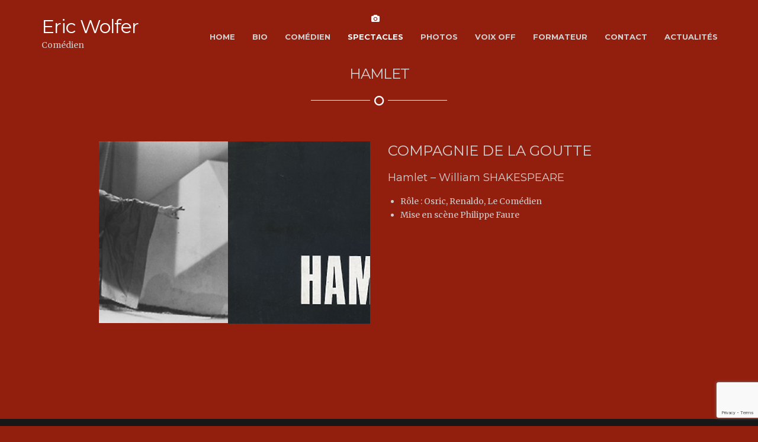

--- FILE ---
content_type: text/html; charset=UTF-8
request_url: https://ericwolfer.com/portofolio/hamlet/
body_size: 6774
content:
<!DOCTYPE html>
<!--[if IE 6]>
<html id="ie6" lang="fr-FR" class="no-js ">
<![endif]-->
<!--[if IE 7]>
<html id="ie7" lang="fr-FR" class="no-js ">
<![endif]-->
<!--[if IE 8]>
<html id="ie8" lang="fr-FR" class="no-js ">
<![endif]-->
<!--[if !(IE 6) | !(IE 7) | !(IE 8)  ]><!-->
<html lang="fr-FR" class="no-js ">
<!--<![endif]-->
<head>
<meta charset="UTF-8" />
<META NAME="description" CONTENT="Eric Wolfer est comédien depuis 1978, formé à la Comédie de Besançon. Toutes les informations et actualité d’Eric Wolfer : biographie, spectacles et actualités. ">
<title>Hamlet | Eric Wolfer &#8211; Comédien</title>
<link rel="profile" href="http://gmpg.org/xfn/11" />
<link rel="pingback" href="" />
<link rel='dns-prefetch' href='//www.google.com' />
<link rel='dns-prefetch' href='//fonts.googleapis.com' />
<link rel='dns-prefetch' href='//s.w.org' />
<link rel="alternate" type="application/rss+xml" title="Eric Wolfer - Comédien &raquo; Flux" href="https://ericwolfer.com/feed/" />
<link rel="alternate" type="application/rss+xml" title="Eric Wolfer - Comédien &raquo; Flux des commentaires" href="https://ericwolfer.com/comments/feed/" />
		<script type="text/javascript">
			window._wpemojiSettings = {"baseUrl":"https:\/\/s.w.org\/images\/core\/emoji\/12.0.0-1\/72x72\/","ext":".png","svgUrl":"https:\/\/s.w.org\/images\/core\/emoji\/12.0.0-1\/svg\/","svgExt":".svg","source":{"concatemoji":"https:\/\/ericwolfer.com\/wp-includes\/js\/wp-emoji-release.min.js"}};
			!function(e,a,t){var n,r,o,i=a.createElement("canvas"),p=i.getContext&&i.getContext("2d");function s(e,t){var a=String.fromCharCode;p.clearRect(0,0,i.width,i.height),p.fillText(a.apply(this,e),0,0);e=i.toDataURL();return p.clearRect(0,0,i.width,i.height),p.fillText(a.apply(this,t),0,0),e===i.toDataURL()}function c(e){var t=a.createElement("script");t.src=e,t.defer=t.type="text/javascript",a.getElementsByTagName("head")[0].appendChild(t)}for(o=Array("flag","emoji"),t.supports={everything:!0,everythingExceptFlag:!0},r=0;r<o.length;r++)t.supports[o[r]]=function(e){if(!p||!p.fillText)return!1;switch(p.textBaseline="top",p.font="600 32px Arial",e){case"flag":return s([127987,65039,8205,9895,65039],[127987,65039,8203,9895,65039])?!1:!s([55356,56826,55356,56819],[55356,56826,8203,55356,56819])&&!s([55356,57332,56128,56423,56128,56418,56128,56421,56128,56430,56128,56423,56128,56447],[55356,57332,8203,56128,56423,8203,56128,56418,8203,56128,56421,8203,56128,56430,8203,56128,56423,8203,56128,56447]);case"emoji":return!s([55357,56424,55356,57342,8205,55358,56605,8205,55357,56424,55356,57340],[55357,56424,55356,57342,8203,55358,56605,8203,55357,56424,55356,57340])}return!1}(o[r]),t.supports.everything=t.supports.everything&&t.supports[o[r]],"flag"!==o[r]&&(t.supports.everythingExceptFlag=t.supports.everythingExceptFlag&&t.supports[o[r]]);t.supports.everythingExceptFlag=t.supports.everythingExceptFlag&&!t.supports.flag,t.DOMReady=!1,t.readyCallback=function(){t.DOMReady=!0},t.supports.everything||(n=function(){t.readyCallback()},a.addEventListener?(a.addEventListener("DOMContentLoaded",n,!1),e.addEventListener("load",n,!1)):(e.attachEvent("onload",n),a.attachEvent("onreadystatechange",function(){"complete"===a.readyState&&t.readyCallback()})),(n=t.source||{}).concatemoji?c(n.concatemoji):n.wpemoji&&n.twemoji&&(c(n.twemoji),c(n.wpemoji)))}(window,document,window._wpemojiSettings);
		</script>
		<style type="text/css">
img.wp-smiley,
img.emoji {
	display: inline !important;
	border: none !important;
	box-shadow: none !important;
	height: 1em !important;
	width: 1em !important;
	margin: 0 .07em !important;
	vertical-align: -0.1em !important;
	background: none !important;
	padding: 0 !important;
}
</style>
	<link rel='stylesheet' id='nextgen_gallery_related_images-css'  href='https://ericwolfer.com/wp-content/plugins/nextgen-gallery/products/photocrati_nextgen/modules/nextgen_gallery_display/static/nextgen_gallery_related_images.css' type='text/css' media='all' />
<link rel='stylesheet' id='wp-block-library-css'  href='https://ericwolfer.com/wp-includes/css/dist/block-library/style.min.css' type='text/css' media='all' />
<link rel='stylesheet' id='contact-form-7-css'  href='https://ericwolfer.com/wp-content/plugins/contact-form-7/includes/css/styles.css' type='text/css' media='all' />
<link rel='stylesheet' id='photocrati-nextgen_pro_lightbox-0-css'  href='https://ericwolfer.com/wp-content/plugins/nextgen-gallery-plus/modules/nextgen_pro_lightbox_legacy/static/style.css' type='text/css' media='all' />
<link rel='stylesheet' id='fontawesome-css'  href='https://ericwolfer.com/wp-content/plugins/nextgen-gallery/products/photocrati_nextgen/modules/nextgen_gallery_display/static/fontawesome/font-awesome.css' type='text/css' media='all' />
<link rel='stylesheet' id='wp-pagenavi-css'  href='https://ericwolfer.com/wp-content/plugins/wp-pagenavi/pagenavi-css.css' type='text/css' media='all' />
<link rel='stylesheet' id='reset-css-css'  href='https://ericwolfer.com/wp-content/themes/flip/css/reset.css' type='text/css' media='screen, all' />
<link rel='stylesheet' id='normalize-css-css'  href='https://ericwolfer.com/wp-content/themes/flip/css/normalize.css' type='text/css' media='screen, all' />
<link rel='stylesheet' id='novaro_general_font-css'  href='//fonts.googleapis.com/css?family=Merriweather%3A300%2C300italic%2Cregular%2Citalic%2C700%2C700italic%2C900%2C900italic' type='text/css' media='all' />
<link rel='stylesheet' id='novaro_bigtext_font-css'  href='//fonts.googleapis.com/css?family=Montserrat%3Aregular%2C700' type='text/css' media='all' />
<link rel='stylesheet' id='novaro_heading_font-css'  href='//fonts.googleapis.com/css?family=Montserrat%3Aregular%2C700' type='text/css' media='all' />
<link rel='stylesheet' id='novaro_menunav_font-css'  href='//fonts.googleapis.com/css?family=Montserrat%3Aregular%2C700' type='text/css' media='all' />
<link rel='stylesheet' id='skeleton-css-css'  href='https://ericwolfer.com/wp-content/themes/flip/css/1140.css' type='text/css' media='screen, all' />
<link rel='stylesheet' id='font-awesome-css-css'  href='https://ericwolfer.com/wp-content/themes/flip/css/font-awesome.min.css' type='text/css' media='screen, all' />
<link rel='stylesheet' id='bookblock-css-css'  href='https://ericwolfer.com/wp-content/themes/flip/css/bookblock.css' type='text/css' media='screen, all' />
<link rel='stylesheet' id='PerfectScrollbar-css-css'  href='https://ericwolfer.com/wp-content/themes/flip/css/perfect-scrollbar.min.css' type='text/css' media='screen, all' />
<link rel='stylesheet' id='main-css-css'  href='https://ericwolfer.com/wp-content/themes/flip/css/main.css' type='text/css' media='screen, all' />
<link rel='stylesheet' id='prettyPhoto-css-css'  href='https://ericwolfer.com/wp-content/themes/flip/css/prettyPhoto.css' type='text/css' media='screen, all' />
<link rel='stylesheet' id='flexslider-css-css'  href='https://ericwolfer.com/wp-content/themes/flip/css/flexslider.css' type='text/css' media='screen, all' />
<link rel='stylesheet' id='layout-css-css'  href='https://ericwolfer.com/wp-content/themes/flip/css/layout.css' type='text/css' media='screen, all' />
<link rel='stylesheet' id='color-css-css'  href='https://ericwolfer.com/wp-content/themes/flip/css/color.css' type='text/css' media='screen, all' />
<link rel='stylesheet' id='stylecustom-css'  href='https://ericwolfer.com/wp-content/themes/flip/style-custom.css' type='text/css' media='screen, all' />
<style id='stylecustom-inline-css' type='text/css'>
#loadingbar{background-color:#ffffff;}a:hover, a.colortext:hover, .colortext a:hover, .colortext{color:#ffffff;}section.light-menu a.colortext, section.light-menu a.colortext:visited, section.light-menu .colortext{color:#ffffff;}section.light-menu .colortext a, section.light-menu .colortext a:visited{color:#ffffff;}.white:hover, .black:hover, .grey:hover{color:#ffffff !important;}section.light-menu button:hover{background: #ffffff;border-color:#ffffff;}.sf-menu > li:before{color:#ffffff;}.button.color2, section.light-menu .button.color2{ background:#ffffff; border-color:#ffffff;}.topnav li a:hover, .topnav .current_page_item > a, .topnav  .current_page_item > a:hover, .topnav .current_page_parent > a, .topnav .current_page_parent > a:hover, .topnav .current-menu-parent > a, .topnav .current-menu-parent > a:hover, .topnav .current-menu-item > a, .topnav .current-menu-item > a:hover{color:#ffffff;}.sf-menu li:hover ul, .sf-menu li.sfHover ul, .sf-menu li ul {border:3px solid #ffffff;}
			.topnav li li a:hover, .topnav li .current_page_item > a, .topnav li .current_page_item > a:hover, .topnav li .current_page_parent > a, .topnav li .current_page_parent > a:hover, .topnav li .current-menu-parent > a, .topnav li .current-menu-parent > a:hover, .topnav li .current-menu-item > a, .topnav li .current-menu-item > a:hover{color:#ffffff !important;}#subbody .flex-direction-nav a:hover{color:#ffffff;}.section.slider .flex-control-paging li a.flex-active {background: #ffffff;}.bordertitle .borderleft, .bordertitle .borderright{background-color:#ffffff;}.bordertitle .bordericon{color:#ffffff;}.highlight2{background:#ffffff;}.icn-container{border-color:#ffffff;color:#ffffff;}.icn-container.type2{border-color:#ffffff;background-color:#ffffff;}.icn-container.type3{color:#ffffff;}ul.tabs li.active{border-color:#ffffff;}html ul.tabs li.active, html ul.tabs li.active a:hover, ul.tabs li a:hover{background: #ffffff;}.nvr-pf-img div.rollover, div.frameimg div.rollover{background-color:#ffffff;}.nvr-pf-box:hover .nvr-pf-text .nvr-pf-title a{color:#ffffff !important;}.nvr-pf-text .nvr-pf-cat a:hover{color:#ffffff;}.nvr-pf-container .grid .nvr-pf-box .nvr-pf-text h2 a:hover, .nvr-pf-container .grid .nvr-pf-cat a:hover{color:#ffffff !important;}#filters li:hover, #filters li.selected{border-color:#ffffff;}#filters li:hover a, #filters li.selected a{color:#ffffff;}.rp-shortcode h3 a:hover{color:#ffffff;}.archives_list li a:hover{color:#ffffff;}div.meter div{background-color:#ffffff;}.flexslider-carousel h3 a:hover{color:#ffffff;}.nvr-trotating .flex-control-paging li a.flex-active {background: #ffffff;}.nvr-heading.white .hborder{background-color:#ffffff !important;}.nvr-people li:hover .imgcontainer{background-color:#ffffff;}.nvr-people .peoplesocial a:hover{color:#ffffff;}#sidebar li li a:hover, #sidebar li li a.active{color:#ffffff;}.posttitle a:hover{color:#ffffff;}.entry-utility2 a:hover{color:#ffffff;}.nav-previous a:hover, .nav-next a:hover{color:#ffffff;	border-color:#ffffff !important;}.commentlist .comment-body .reply{background-color:#ffffff;}#footer a, #footer a:visited{color:#ffffff;}.hostingicon i{background-color:#ffffff;}.hostingtable:hover .button{background:#ffffff; border-color:#ffffff;}#megaMenu li.menu-item.ss-nav-menu-mega ul.sub-menu.sub-menu-1, #megaMenu li.menu-item.ss-nav-menu-reg ul.sub-menu.sub-menu-1{border-color:#ffffff;}#megaMenu.megaMenu-withjs ul li.menu-item.ss-nav-menu-reg ul.sub-menu > li.menu-item > ul.sub-menu{ border-color:#ffffff; }@media only screen and (max-width: 767px) { .js .topnav a:hover, .js .topnav a.current-menu-item{background-color:#ffffff !important;} }#loader{background-image:url(http://ericwolfer.com/wp-content/uploads/2014/09/favicon.png);}body{font-family: 'Merriweather', serif !important;background-color:#921E0E;background-image:url();background-repeat:repeat;background-position:top center;background-attachment:scroll;}#outerafterheader{background-image:url();background-repeat:no-repeat; background-position:center; background-color:#921E0E;}.topnav li a, .topnav li a:visited{font-family:'Montserrat', sans-serif !important;}h1, h2, h3, h4, h5, h6{font-family:'Montserrat', sans-serif !important;}.bigtext{ font-family:'Montserrat', sans-serif !important; }#subbody .container{max-width:1170px;}#outermain{background-repeat:repeat; background-position:center; background-color:transparent;}#outeraftercontent{background-repeat:repeat; background-position:center; background-color:transparent;}#footerwrapper{background-repeat:repeat; background-position:top center; background-color:#921E0E;}
</style>
<link rel='stylesheet' id='noscript-css-css'  href='https://ericwolfer.com/wp-content/themes/flip/css/noscript.css' type='text/css' media='screen, all' />
<link rel='stylesheet' id='slb_core-css'  href='https://ericwolfer.com/wp-content/plugins/simple-lightbox/client/css/app.css' type='text/css' media='all' />
<script type='text/javascript'>
/* <![CDATA[ */
var photocrati_ajax = {"url":"https:\/\/ericwolfer.com\/photocrati_ajax","wp_home_url":"https:\/\/ericwolfer.com","wp_site_url":"https:\/\/ericwolfer.com","wp_root_url":"https:\/\/ericwolfer.com","wp_plugins_url":"https:\/\/ericwolfer.com\/wp-content\/plugins","wp_content_url":"https:\/\/ericwolfer.com\/wp-content","wp_includes_url":"https:\/\/ericwolfer.com\/wp-includes\/"};
/* ]]> */
</script>
<script type='text/javascript' src='https://ericwolfer.com/wp-content/plugins/nextgen-gallery/products/photocrati_nextgen/modules/ajax/static/ajax.js'></script>
<script type='text/javascript' src='https://ericwolfer.com/wp-includes/js/jquery/jquery.js'></script>
<script type='text/javascript' src='https://ericwolfer.com/wp-includes/js/jquery/jquery-migrate.min.js'></script>
<script type='text/javascript' src='https://ericwolfer.com/wp-content/plugins/nextgen-gallery/products/photocrati_nextgen/modules/ajax/static/persist.js'></script>
<script type='text/javascript' src='https://ericwolfer.com/wp-content/plugins/nextgen-gallery/products/photocrati_nextgen/modules/ajax/static/store.js'></script>
<script type='text/javascript' src='https://ericwolfer.com/wp-content/plugins/nextgen-gallery/products/photocrati_nextgen/modules/ajax/static/ngg_store.js'></script>
<script type='text/javascript' src='https://ericwolfer.com/wp-content/plugins/nextgen-gallery/products/photocrati_nextgen/modules/lightbox/static/lightbox_context.js'></script>
<script type='text/javascript' src='https://ericwolfer.com/wp-content/plugins/nextgen-gallery-plus/modules/nextgen_pro_lightbox_legacy/static/jquery.velocity.min.js'></script>
<script type='text/javascript' src='https://ericwolfer.com/wp-content/themes/flip/js/modernizr.js'></script>
<link rel='https://api.w.org/' href='https://ericwolfer.com/wp-json/' />
<link rel='prev' title='Spartacus' href='https://ericwolfer.com/portofolio/spartacus/' />
<link rel='next' title='Le Baladin du monde occidental' href='https://ericwolfer.com/portofolio/le-baladin-du-monde-occidental/' />
<link rel="canonical" href="https://ericwolfer.com/portofolio/hamlet/" />
<link rel='shortlink' href='https://ericwolfer.com/?p=1575' />
<link rel="alternate" type="application/json+oembed" href="https://ericwolfer.com/wp-json/oembed/1.0/embed?url=https%3A%2F%2Fericwolfer.com%2Fportofolio%2Fhamlet%2F" />
<link rel="alternate" type="text/xml+oembed" href="https://ericwolfer.com/wp-json/oembed/1.0/embed?url=https%3A%2F%2Fericwolfer.com%2Fportofolio%2Fhamlet%2F&#038;format=xml" />
<!-- <meta name="NextGEN" version="2.0.66.27" /> -->
<meta name="viewport" content="width=device-width, initial-scale=1, maximum-scale=1" /><!--[if lt IE 9]>
<script src='https://ericwolfer.com/wp-content/themes/flip/js/html5shiv.js type='text/javascript'></script>
<![endif]-->
<link rel="shortcut icon" href="http://ericwolfer.com/wp-content/uploads/2014/09/favicon.png" /></head><body class="portofolio-template-default single single-portofolio postid-1575 novaro nvr1100more">
<!-- Preloader -->
<div class="loadercontainer">
	<div id="loader"></div>
    <div id="loadingbar"></div>
</div>
<!--/Preloader -->

<div id="subbody">
	<div id="outercontainer">
    
        <!-- HEADER -->
        <header id="outerheader">
            <div class="topcontainer container">
                <div class="row">
                    <div class="logo columns">					
			<h1><a href="https://ericwolfer.com/" title="Eric Wolfer - Comédien">Eric Wolfer</a></h1><span class="desc">Comédien</span>
        
                
</div>
                    <section class="navigation">
                        <a class="nav-toggle fa fa-bars"></a>
                        <nav>
                        <ul id="menu-main-menu" class="topnav sf-menu"><li id="menu-item-855" class="fa fa-home menu-item menu-item-type-post_type menu-item-object-page menu-item-855"><a class="external"  href="https://ericwolfer.com/#home">Home</a></li>
<li id="menu-item-854" class="fa fa-user menu-item menu-item-type-post_type menu-item-object-page menu-item-854"><a class="external"  href="https://ericwolfer.com/#about-us">Bio</a></li>
<li id="menu-item-860" class="fa fa-quote-right menu-item menu-item-type-post_type menu-item-object-page menu-item-860"><a class="external"  href="https://ericwolfer.com/#testimonial">Comédien</a></li>
<li id="menu-item-857"portofolio class="fa fa-camera menu-item menu-item-type-post_type menu-item-object-page menu-item-857 current-menu-item"><a class="external"  rel="portofolio" href="https://ericwolfer.com/#our-works">Spectacles</a></li>
<li id="menu-item-858" class="fa fa-flask menu-item menu-item-type-post_type menu-item-object-page menu-item-858"><a class="external"  href="https://ericwolfer.com/portraits/">Photos</a></li>
<li id="menu-item-2400" class="menu-item menu-item-type-post_type menu-item-object-page menu-item-2400"><a class="external"  href="https://ericwolfer.com/#voix-off">Voix off</a></li>
<li id="menu-item-866" class="fa fa-anchor menu-item menu-item-type-post_type menu-item-object-page menu-item-866"><a class="external"  href="https://ericwolfer.com/#formateur">Formateur</a></li>
<li id="menu-item-859" class="fa fa-phone-square menu-item menu-item-type-post_type menu-item-object-page menu-item-859"><a class="external"  href="https://ericwolfer.com/#contact-us">Contact</a></li>
<li id="menu-item-862" class="menu-item menu-item-type-post_type menu-item-object-page menu-item-862"><a class="external"  href="https://ericwolfer.com/actus/">Actualités</a></li>
</ul>                        </nav><!-- nav -->	
                        <div class="clearfix"></div>
                    </section>
                    <div class="clearfix"></div>
                </div>
            </div>
		</header>
        <!-- END HEADER -->
        		<!-- AFTER HEADER -->
		<div id="outerafterheader">
			<div class="container">
				<div id="afterheader" class="row">
					<section id="pagetitlecontainer" class="twelve columns">
						<h1 class="pagetitle"><span>Hamlet</span></h1>                        <div class="bordertitle">
                            <span class="borderleft"></span>
                            <span class="bordericon fa fa-circle-o"></span>
                            <span class="borderright"></span>
                        </div>
                        					</section>
					<div class="clearfix"></div>
				</div>
			</div>
		</div>
		<!-- END AFTER HEADER -->
		        
        
        <!-- MIDDLE -->
        <div id="outermiddle">
                <!-- MAIN CONTENT -->
        <div id="outermain">
        	        	<div id="main-gradienttop">
        	<div class="container">
            	<div class="row">
                
                <section id="maincontent" class="twelve columns nosidebar">
                
                        	                	
	    
    <div id="post-1575" class="post-1575 portofolio type-portofolio status-publish has-post-thumbnail hentry portfoliocat-portfolio">
        <div class="entry-content">
            <div class="row">
<div class="one columns"></div>
<div class="five columns">
<div id="1575"  class="minisliders flexslider" >
<ul class="slides">
<li class="slide" id="1576"><img src="https://ericwolfer.com/wp-content/uploads/2014/09/Hamlet-Renaldo-mùes-P.Faure_.jpeg.jpg" alt="" title="Hamlet Renaldo mùes P.Faure.jpeg" /></li>
<li class="slide" id="1579"><img src="https://ericwolfer.com/wp-content/uploads/2014/09/02-1-Hamlet.jpeg.jpg" alt="" title="02-1-Hamlet.jpeg" /></li>
</ul>
</div>
</div>
<div class="six columns">
<h3 class="p1">COMPAGNIE DE LA GOUTTE</h3>
<h4 class="p1">Hamlet &#8211; William SHAKESPEARE</h4>
<ul>
<li>Rôle : Osric, Renaldo, Le Comédien</li>
<li>Mise en scène Philippe Faure</li>
</ul>
</div>
</div>
                                </div><!-- .entry-content -->
        
    </div><!-- #post -->
    
    
			<div id="comments">


	<p class="nocomments">Comments are closed.</p>


	<div class="clearfix"></div>
</div><!-- #comments -->
    
    	<div class="clearfix"></div><!-- clear float --> 
                
            
                <div class="clearfix"></div>
            </section><!-- maincontent -->
            </div>
        </div>
        </div>
            </div>
    <!-- END MAIN CONTENT -->
    
    <!-- SECTION BUILDER -->
        <!-- END SECTION BUILDER -->
    
    </div>
    <!-- END MIDDLE -->

	<div id="footerwrapper">
    	<div id="togglefoterwrapper" class="fa fa-angle-up"></div>
			
        <!-- FOOTER SIDEBAR -->
        <div id="outerfootersidebar">
        	<div class="container">
                <div id="footersidebarcontainer" class="row"> 
                    <footer id="footersidebar">
                                        
                    <div id="footcol1"  class="three columns alpha">
                        <div class="widget-area">
                                                    </div>
                    </div>
                    
                                        
                    <div id="footcol2"  class="three columns">
                        <div class="widget-area">
                                                    </div>
                    </div>
                    
                                        
                    <div id="footcol3"  class="three columns">
                        <div class="widget-area">
                                                    </div>
                    </div>
                    
                                        
                    <div id="footcol4"  class="three columns last">
                        <div class="widget-area">
                                                    </div>
                    </div>
                    
                                            <div class="clearfix"></div>
                    </footer>
                    <div class="clearfix"></div>
                </div>
            </div>
        </div>
        <!-- END FOOTER SIDEBAR -->
        <!-- FOOTER -->
        <div id="outerfooter">
        	<div class="container">
                <div id="footercontainer" class="row">
                    <footer id="footer" class="twelve columns">
                        <div class="copyrightcontainer">
                            <div class="copyright">Réalisation <a href="http://www.websurmarne.com">Web sur Marne</a> | <a href="#">Mentions légales</a></div>
                            <nav id="footericon">
                                                        </nav><!-- nav -->	
                            <div class="clearfix"></div>
                        </div>
                    </footer>
                    <div class="clearfix"></div>
                </div>
            </div>
        </div>
        <!-- END FOOTER -->
	</div>
        
	</div><!-- end bodychild -->
</div><!-- end outercontainer -->
<!-- ngg_resource_manager_marker --><script type='text/javascript' src='https://ericwolfer.com/wp-includes/js/comment-reply.min.js'></script>
<script type='text/javascript'>
/* <![CDATA[ */
var wpcf7 = {"apiSettings":{"root":"https:\/\/ericwolfer.com\/wp-json\/contact-form-7\/v1","namespace":"contact-form-7\/v1"}};
/* ]]> */
</script>
<script type='text/javascript' src='https://ericwolfer.com/wp-content/plugins/contact-form-7/includes/js/scripts.js'></script>
<script type='text/javascript' src='https://ericwolfer.com/wp-includes/js/underscore.min.js'></script>
<script type='text/javascript' src='https://ericwolfer.com/wp-includes/js/backbone.min.js'></script>
<script type='text/javascript' src='https://ericwolfer.com/wp-content/plugins/wp-retina-2x/js/retina.js'></script>
<script type='text/javascript' src='https://www.google.com/recaptcha/api.js?render=6LeGRMYUAAAAAHFRGPQgGYzFYAGVtAxbWK8DcKRJ'></script>
<script type='text/javascript' src='https://ericwolfer.com/wp-content/themes/flip/js/jquery.easing.js'></script>
<script type='text/javascript' src='https://ericwolfer.com/wp-content/themes/flip/js/jquery.color.js'></script>
<script type='text/javascript' src='https://ericwolfer.com/wp-content/themes/flip/js/appear.js'></script>
<script type='text/javascript' src='https://ericwolfer.com/wp-content/themes/flip/js/jquery.parallax-1.1.3.js'></script>
<script type='text/javascript' src='https://ericwolfer.com/wp-content/themes/flip/js/jquery.isotope.min.js'></script>
<script type='text/javascript' src='https://ericwolfer.com/wp-content/themes/flip/js/jquery.infinitescroll.js'></script>
<script type='text/javascript' src='https://ericwolfer.com/wp-content/themes/flip/js/jquery.prettyPhoto.js'></script>
<script type='text/javascript' src='https://ericwolfer.com/wp-content/themes/flip/js/imagesloaded.pkgd.min.js'></script>
<script type='text/javascript' src='https://ericwolfer.com/wp-content/themes/flip/js/jquery.countTo.js'></script>
<script type='text/javascript' src='https://ericwolfer.com/wp-content/themes/flip/js/jquerypp.custom.js'></script>
<script type='text/javascript' src='https://ericwolfer.com/wp-content/themes/flip/js/perfect-scrollbar.with-mousewheel.min.js'></script>
<script type='text/javascript' src='https://ericwolfer.com/wp-content/themes/flip/js/jquery.bookblock.min.js'></script>
<script type='text/javascript' src='https://ericwolfer.com/wp-content/themes/flip/js/superfish.js'></script>
<script type='text/javascript' src='https://ericwolfer.com/wp-content/themes/flip/js/supersubs.js'></script>
<script type='text/javascript' src='https://ericwolfer.com/wp-content/themes/flip/js/jquery.flexslider-min.js'></script>
<script type='text/javascript' src='https://ericwolfer.com/wp-content/themes/flip/js/retina.min.js'></script>
<script type='text/javascript'>
/* <![CDATA[ */
var interfeis_var = {"siteurl":"https:\/\/ericwolfer.com","adminurl":"https:\/\/ericwolfer.com\/wp-admin\/","themeurl":"https:\/\/ericwolfer.com\/wp-content\/themes\/flip\/","slidereffect":"slide","slider_interval":"2000","slider_disable_nav":"0","slider_disable_prevnext":"0","domainformlink":"https:\/\/ericwolfer.com"};
/* ]]> */
</script>
<script type='text/javascript' src='https://ericwolfer.com/wp-content/themes/flip/js/custom.js'></script>
<script type='text/javascript' src='https://ericwolfer.com/wp-includes/js/wp-embed.min.js'></script>
<script type='text/javascript'>
/* <![CDATA[ */

var nextgen_lightbox_settings = {"static_path":"\/home\/ericwolfbm\/www\/wp-content\/plugins\/nextgen-gallery\/products\/photocrati_nextgen\/modules\/lightbox\/static","context":"all_images_direct"};
/* ]]> */
</script>
<script type='text/javascript' src='https://ericwolfer.com/wp-content/plugins/nextgen-gallery/products/photocrati_nextgen/modules/nextgen_gallery_display/static/common.js'></script>
<script type='text/javascript'>
/* <![CDATA[ */
var nplModalSettings = {"is_front_page":"0","enable_routing":"1","router_slug":"gallery","gallery_url":"https:\/\/ericwolfer.com\/nextgen-pro-lightbox-gallery\/{gallery_id}","icon_color":"","background_color":""};
/* ]]> */
</script>
<script type='text/javascript' src='https://ericwolfer.com/wp-content/plugins/nextgen-gallery-plus/modules/nextgen_pro_lightbox_legacy/static/jquery.mobile_browsers.js'></script>
<script type='text/javascript' src='https://ericwolfer.com/wp-content/plugins/nextgen-gallery-plus/modules/nextgen_pro_lightbox_legacy/static/nextgen_pro_lightbox.js'></script>
<script type="text/javascript" id="slb_context">/* <![CDATA[ */if ( !!window.jQuery ) {(function($){$(document).ready(function(){if ( !!window.SLB ) { {$.extend(SLB, {"context":["public","user_guest"]});} }})})(jQuery);}/* ]]> */</script>
<script type="text/javascript">
( function( grecaptcha, sitekey, actions ) {

	var wpcf7recaptcha = {

		execute: function( action ) {
			grecaptcha.execute(
				sitekey,
				{ action: action }
			).then( function( token ) {
				var forms = document.getElementsByTagName( 'form' );

				for ( var i = 0; i < forms.length; i++ ) {
					var fields = forms[ i ].getElementsByTagName( 'input' );

					for ( var j = 0; j < fields.length; j++ ) {
						var field = fields[ j ];

						if ( 'g-recaptcha-response' === field.getAttribute( 'name' ) ) {
							field.setAttribute( 'value', token );
							break;
						}
					}
				}
			} );
		},

		executeOnHomepage: function() {
			wpcf7recaptcha.execute( actions[ 'homepage' ] );
		},

		executeOnContactform: function() {
			wpcf7recaptcha.execute( actions[ 'contactform' ] );
		},

	};

	grecaptcha.ready(
		wpcf7recaptcha.executeOnHomepage
	);

	document.addEventListener( 'change',
		wpcf7recaptcha.executeOnContactform, false
	);

	document.addEventListener( 'wpcf7submit',
		wpcf7recaptcha.executeOnHomepage, false
	);

} )(
	grecaptcha,
	'6LeGRMYUAAAAAHFRGPQgGYzFYAGVtAxbWK8DcKRJ',
	{"homepage":"homepage","contactform":"contactform"}
);
</script>
<script type="text/javascript">  (function(i,s,o,g,r,a,m){i['GoogleAnalyticsObject']=r;i[r]=i[r]||function(){
  (i[r].q=i[r].q||[]).push(arguments)},i[r].l=1*new Date();a=s.createElement(o),
  m=s.getElementsByTagName(o)[0];a.async=1;a.src=g;m.parentNode.insertBefore(a,m)
  })(window,document,'script','//www.google-analytics.com/analytics.js','ga');

  ga('create', 'UA-54515653-1', 'auto');
  ga('send', 'pageview');

</script></body>
</html>

--- FILE ---
content_type: text/html; charset=utf-8
request_url: https://www.google.com/recaptcha/api2/anchor?ar=1&k=6LeGRMYUAAAAAHFRGPQgGYzFYAGVtAxbWK8DcKRJ&co=aHR0cHM6Ly9lcmljd29sZmVyLmNvbTo0NDM.&hl=en&v=N67nZn4AqZkNcbeMu4prBgzg&size=invisible&anchor-ms=20000&execute-ms=30000&cb=n45nqci0wdm
body_size: 48709
content:
<!DOCTYPE HTML><html dir="ltr" lang="en"><head><meta http-equiv="Content-Type" content="text/html; charset=UTF-8">
<meta http-equiv="X-UA-Compatible" content="IE=edge">
<title>reCAPTCHA</title>
<style type="text/css">
/* cyrillic-ext */
@font-face {
  font-family: 'Roboto';
  font-style: normal;
  font-weight: 400;
  font-stretch: 100%;
  src: url(//fonts.gstatic.com/s/roboto/v48/KFO7CnqEu92Fr1ME7kSn66aGLdTylUAMa3GUBHMdazTgWw.woff2) format('woff2');
  unicode-range: U+0460-052F, U+1C80-1C8A, U+20B4, U+2DE0-2DFF, U+A640-A69F, U+FE2E-FE2F;
}
/* cyrillic */
@font-face {
  font-family: 'Roboto';
  font-style: normal;
  font-weight: 400;
  font-stretch: 100%;
  src: url(//fonts.gstatic.com/s/roboto/v48/KFO7CnqEu92Fr1ME7kSn66aGLdTylUAMa3iUBHMdazTgWw.woff2) format('woff2');
  unicode-range: U+0301, U+0400-045F, U+0490-0491, U+04B0-04B1, U+2116;
}
/* greek-ext */
@font-face {
  font-family: 'Roboto';
  font-style: normal;
  font-weight: 400;
  font-stretch: 100%;
  src: url(//fonts.gstatic.com/s/roboto/v48/KFO7CnqEu92Fr1ME7kSn66aGLdTylUAMa3CUBHMdazTgWw.woff2) format('woff2');
  unicode-range: U+1F00-1FFF;
}
/* greek */
@font-face {
  font-family: 'Roboto';
  font-style: normal;
  font-weight: 400;
  font-stretch: 100%;
  src: url(//fonts.gstatic.com/s/roboto/v48/KFO7CnqEu92Fr1ME7kSn66aGLdTylUAMa3-UBHMdazTgWw.woff2) format('woff2');
  unicode-range: U+0370-0377, U+037A-037F, U+0384-038A, U+038C, U+038E-03A1, U+03A3-03FF;
}
/* math */
@font-face {
  font-family: 'Roboto';
  font-style: normal;
  font-weight: 400;
  font-stretch: 100%;
  src: url(//fonts.gstatic.com/s/roboto/v48/KFO7CnqEu92Fr1ME7kSn66aGLdTylUAMawCUBHMdazTgWw.woff2) format('woff2');
  unicode-range: U+0302-0303, U+0305, U+0307-0308, U+0310, U+0312, U+0315, U+031A, U+0326-0327, U+032C, U+032F-0330, U+0332-0333, U+0338, U+033A, U+0346, U+034D, U+0391-03A1, U+03A3-03A9, U+03B1-03C9, U+03D1, U+03D5-03D6, U+03F0-03F1, U+03F4-03F5, U+2016-2017, U+2034-2038, U+203C, U+2040, U+2043, U+2047, U+2050, U+2057, U+205F, U+2070-2071, U+2074-208E, U+2090-209C, U+20D0-20DC, U+20E1, U+20E5-20EF, U+2100-2112, U+2114-2115, U+2117-2121, U+2123-214F, U+2190, U+2192, U+2194-21AE, U+21B0-21E5, U+21F1-21F2, U+21F4-2211, U+2213-2214, U+2216-22FF, U+2308-230B, U+2310, U+2319, U+231C-2321, U+2336-237A, U+237C, U+2395, U+239B-23B7, U+23D0, U+23DC-23E1, U+2474-2475, U+25AF, U+25B3, U+25B7, U+25BD, U+25C1, U+25CA, U+25CC, U+25FB, U+266D-266F, U+27C0-27FF, U+2900-2AFF, U+2B0E-2B11, U+2B30-2B4C, U+2BFE, U+3030, U+FF5B, U+FF5D, U+1D400-1D7FF, U+1EE00-1EEFF;
}
/* symbols */
@font-face {
  font-family: 'Roboto';
  font-style: normal;
  font-weight: 400;
  font-stretch: 100%;
  src: url(//fonts.gstatic.com/s/roboto/v48/KFO7CnqEu92Fr1ME7kSn66aGLdTylUAMaxKUBHMdazTgWw.woff2) format('woff2');
  unicode-range: U+0001-000C, U+000E-001F, U+007F-009F, U+20DD-20E0, U+20E2-20E4, U+2150-218F, U+2190, U+2192, U+2194-2199, U+21AF, U+21E6-21F0, U+21F3, U+2218-2219, U+2299, U+22C4-22C6, U+2300-243F, U+2440-244A, U+2460-24FF, U+25A0-27BF, U+2800-28FF, U+2921-2922, U+2981, U+29BF, U+29EB, U+2B00-2BFF, U+4DC0-4DFF, U+FFF9-FFFB, U+10140-1018E, U+10190-1019C, U+101A0, U+101D0-101FD, U+102E0-102FB, U+10E60-10E7E, U+1D2C0-1D2D3, U+1D2E0-1D37F, U+1F000-1F0FF, U+1F100-1F1AD, U+1F1E6-1F1FF, U+1F30D-1F30F, U+1F315, U+1F31C, U+1F31E, U+1F320-1F32C, U+1F336, U+1F378, U+1F37D, U+1F382, U+1F393-1F39F, U+1F3A7-1F3A8, U+1F3AC-1F3AF, U+1F3C2, U+1F3C4-1F3C6, U+1F3CA-1F3CE, U+1F3D4-1F3E0, U+1F3ED, U+1F3F1-1F3F3, U+1F3F5-1F3F7, U+1F408, U+1F415, U+1F41F, U+1F426, U+1F43F, U+1F441-1F442, U+1F444, U+1F446-1F449, U+1F44C-1F44E, U+1F453, U+1F46A, U+1F47D, U+1F4A3, U+1F4B0, U+1F4B3, U+1F4B9, U+1F4BB, U+1F4BF, U+1F4C8-1F4CB, U+1F4D6, U+1F4DA, U+1F4DF, U+1F4E3-1F4E6, U+1F4EA-1F4ED, U+1F4F7, U+1F4F9-1F4FB, U+1F4FD-1F4FE, U+1F503, U+1F507-1F50B, U+1F50D, U+1F512-1F513, U+1F53E-1F54A, U+1F54F-1F5FA, U+1F610, U+1F650-1F67F, U+1F687, U+1F68D, U+1F691, U+1F694, U+1F698, U+1F6AD, U+1F6B2, U+1F6B9-1F6BA, U+1F6BC, U+1F6C6-1F6CF, U+1F6D3-1F6D7, U+1F6E0-1F6EA, U+1F6F0-1F6F3, U+1F6F7-1F6FC, U+1F700-1F7FF, U+1F800-1F80B, U+1F810-1F847, U+1F850-1F859, U+1F860-1F887, U+1F890-1F8AD, U+1F8B0-1F8BB, U+1F8C0-1F8C1, U+1F900-1F90B, U+1F93B, U+1F946, U+1F984, U+1F996, U+1F9E9, U+1FA00-1FA6F, U+1FA70-1FA7C, U+1FA80-1FA89, U+1FA8F-1FAC6, U+1FACE-1FADC, U+1FADF-1FAE9, U+1FAF0-1FAF8, U+1FB00-1FBFF;
}
/* vietnamese */
@font-face {
  font-family: 'Roboto';
  font-style: normal;
  font-weight: 400;
  font-stretch: 100%;
  src: url(//fonts.gstatic.com/s/roboto/v48/KFO7CnqEu92Fr1ME7kSn66aGLdTylUAMa3OUBHMdazTgWw.woff2) format('woff2');
  unicode-range: U+0102-0103, U+0110-0111, U+0128-0129, U+0168-0169, U+01A0-01A1, U+01AF-01B0, U+0300-0301, U+0303-0304, U+0308-0309, U+0323, U+0329, U+1EA0-1EF9, U+20AB;
}
/* latin-ext */
@font-face {
  font-family: 'Roboto';
  font-style: normal;
  font-weight: 400;
  font-stretch: 100%;
  src: url(//fonts.gstatic.com/s/roboto/v48/KFO7CnqEu92Fr1ME7kSn66aGLdTylUAMa3KUBHMdazTgWw.woff2) format('woff2');
  unicode-range: U+0100-02BA, U+02BD-02C5, U+02C7-02CC, U+02CE-02D7, U+02DD-02FF, U+0304, U+0308, U+0329, U+1D00-1DBF, U+1E00-1E9F, U+1EF2-1EFF, U+2020, U+20A0-20AB, U+20AD-20C0, U+2113, U+2C60-2C7F, U+A720-A7FF;
}
/* latin */
@font-face {
  font-family: 'Roboto';
  font-style: normal;
  font-weight: 400;
  font-stretch: 100%;
  src: url(//fonts.gstatic.com/s/roboto/v48/KFO7CnqEu92Fr1ME7kSn66aGLdTylUAMa3yUBHMdazQ.woff2) format('woff2');
  unicode-range: U+0000-00FF, U+0131, U+0152-0153, U+02BB-02BC, U+02C6, U+02DA, U+02DC, U+0304, U+0308, U+0329, U+2000-206F, U+20AC, U+2122, U+2191, U+2193, U+2212, U+2215, U+FEFF, U+FFFD;
}
/* cyrillic-ext */
@font-face {
  font-family: 'Roboto';
  font-style: normal;
  font-weight: 500;
  font-stretch: 100%;
  src: url(//fonts.gstatic.com/s/roboto/v48/KFO7CnqEu92Fr1ME7kSn66aGLdTylUAMa3GUBHMdazTgWw.woff2) format('woff2');
  unicode-range: U+0460-052F, U+1C80-1C8A, U+20B4, U+2DE0-2DFF, U+A640-A69F, U+FE2E-FE2F;
}
/* cyrillic */
@font-face {
  font-family: 'Roboto';
  font-style: normal;
  font-weight: 500;
  font-stretch: 100%;
  src: url(//fonts.gstatic.com/s/roboto/v48/KFO7CnqEu92Fr1ME7kSn66aGLdTylUAMa3iUBHMdazTgWw.woff2) format('woff2');
  unicode-range: U+0301, U+0400-045F, U+0490-0491, U+04B0-04B1, U+2116;
}
/* greek-ext */
@font-face {
  font-family: 'Roboto';
  font-style: normal;
  font-weight: 500;
  font-stretch: 100%;
  src: url(//fonts.gstatic.com/s/roboto/v48/KFO7CnqEu92Fr1ME7kSn66aGLdTylUAMa3CUBHMdazTgWw.woff2) format('woff2');
  unicode-range: U+1F00-1FFF;
}
/* greek */
@font-face {
  font-family: 'Roboto';
  font-style: normal;
  font-weight: 500;
  font-stretch: 100%;
  src: url(//fonts.gstatic.com/s/roboto/v48/KFO7CnqEu92Fr1ME7kSn66aGLdTylUAMa3-UBHMdazTgWw.woff2) format('woff2');
  unicode-range: U+0370-0377, U+037A-037F, U+0384-038A, U+038C, U+038E-03A1, U+03A3-03FF;
}
/* math */
@font-face {
  font-family: 'Roboto';
  font-style: normal;
  font-weight: 500;
  font-stretch: 100%;
  src: url(//fonts.gstatic.com/s/roboto/v48/KFO7CnqEu92Fr1ME7kSn66aGLdTylUAMawCUBHMdazTgWw.woff2) format('woff2');
  unicode-range: U+0302-0303, U+0305, U+0307-0308, U+0310, U+0312, U+0315, U+031A, U+0326-0327, U+032C, U+032F-0330, U+0332-0333, U+0338, U+033A, U+0346, U+034D, U+0391-03A1, U+03A3-03A9, U+03B1-03C9, U+03D1, U+03D5-03D6, U+03F0-03F1, U+03F4-03F5, U+2016-2017, U+2034-2038, U+203C, U+2040, U+2043, U+2047, U+2050, U+2057, U+205F, U+2070-2071, U+2074-208E, U+2090-209C, U+20D0-20DC, U+20E1, U+20E5-20EF, U+2100-2112, U+2114-2115, U+2117-2121, U+2123-214F, U+2190, U+2192, U+2194-21AE, U+21B0-21E5, U+21F1-21F2, U+21F4-2211, U+2213-2214, U+2216-22FF, U+2308-230B, U+2310, U+2319, U+231C-2321, U+2336-237A, U+237C, U+2395, U+239B-23B7, U+23D0, U+23DC-23E1, U+2474-2475, U+25AF, U+25B3, U+25B7, U+25BD, U+25C1, U+25CA, U+25CC, U+25FB, U+266D-266F, U+27C0-27FF, U+2900-2AFF, U+2B0E-2B11, U+2B30-2B4C, U+2BFE, U+3030, U+FF5B, U+FF5D, U+1D400-1D7FF, U+1EE00-1EEFF;
}
/* symbols */
@font-face {
  font-family: 'Roboto';
  font-style: normal;
  font-weight: 500;
  font-stretch: 100%;
  src: url(//fonts.gstatic.com/s/roboto/v48/KFO7CnqEu92Fr1ME7kSn66aGLdTylUAMaxKUBHMdazTgWw.woff2) format('woff2');
  unicode-range: U+0001-000C, U+000E-001F, U+007F-009F, U+20DD-20E0, U+20E2-20E4, U+2150-218F, U+2190, U+2192, U+2194-2199, U+21AF, U+21E6-21F0, U+21F3, U+2218-2219, U+2299, U+22C4-22C6, U+2300-243F, U+2440-244A, U+2460-24FF, U+25A0-27BF, U+2800-28FF, U+2921-2922, U+2981, U+29BF, U+29EB, U+2B00-2BFF, U+4DC0-4DFF, U+FFF9-FFFB, U+10140-1018E, U+10190-1019C, U+101A0, U+101D0-101FD, U+102E0-102FB, U+10E60-10E7E, U+1D2C0-1D2D3, U+1D2E0-1D37F, U+1F000-1F0FF, U+1F100-1F1AD, U+1F1E6-1F1FF, U+1F30D-1F30F, U+1F315, U+1F31C, U+1F31E, U+1F320-1F32C, U+1F336, U+1F378, U+1F37D, U+1F382, U+1F393-1F39F, U+1F3A7-1F3A8, U+1F3AC-1F3AF, U+1F3C2, U+1F3C4-1F3C6, U+1F3CA-1F3CE, U+1F3D4-1F3E0, U+1F3ED, U+1F3F1-1F3F3, U+1F3F5-1F3F7, U+1F408, U+1F415, U+1F41F, U+1F426, U+1F43F, U+1F441-1F442, U+1F444, U+1F446-1F449, U+1F44C-1F44E, U+1F453, U+1F46A, U+1F47D, U+1F4A3, U+1F4B0, U+1F4B3, U+1F4B9, U+1F4BB, U+1F4BF, U+1F4C8-1F4CB, U+1F4D6, U+1F4DA, U+1F4DF, U+1F4E3-1F4E6, U+1F4EA-1F4ED, U+1F4F7, U+1F4F9-1F4FB, U+1F4FD-1F4FE, U+1F503, U+1F507-1F50B, U+1F50D, U+1F512-1F513, U+1F53E-1F54A, U+1F54F-1F5FA, U+1F610, U+1F650-1F67F, U+1F687, U+1F68D, U+1F691, U+1F694, U+1F698, U+1F6AD, U+1F6B2, U+1F6B9-1F6BA, U+1F6BC, U+1F6C6-1F6CF, U+1F6D3-1F6D7, U+1F6E0-1F6EA, U+1F6F0-1F6F3, U+1F6F7-1F6FC, U+1F700-1F7FF, U+1F800-1F80B, U+1F810-1F847, U+1F850-1F859, U+1F860-1F887, U+1F890-1F8AD, U+1F8B0-1F8BB, U+1F8C0-1F8C1, U+1F900-1F90B, U+1F93B, U+1F946, U+1F984, U+1F996, U+1F9E9, U+1FA00-1FA6F, U+1FA70-1FA7C, U+1FA80-1FA89, U+1FA8F-1FAC6, U+1FACE-1FADC, U+1FADF-1FAE9, U+1FAF0-1FAF8, U+1FB00-1FBFF;
}
/* vietnamese */
@font-face {
  font-family: 'Roboto';
  font-style: normal;
  font-weight: 500;
  font-stretch: 100%;
  src: url(//fonts.gstatic.com/s/roboto/v48/KFO7CnqEu92Fr1ME7kSn66aGLdTylUAMa3OUBHMdazTgWw.woff2) format('woff2');
  unicode-range: U+0102-0103, U+0110-0111, U+0128-0129, U+0168-0169, U+01A0-01A1, U+01AF-01B0, U+0300-0301, U+0303-0304, U+0308-0309, U+0323, U+0329, U+1EA0-1EF9, U+20AB;
}
/* latin-ext */
@font-face {
  font-family: 'Roboto';
  font-style: normal;
  font-weight: 500;
  font-stretch: 100%;
  src: url(//fonts.gstatic.com/s/roboto/v48/KFO7CnqEu92Fr1ME7kSn66aGLdTylUAMa3KUBHMdazTgWw.woff2) format('woff2');
  unicode-range: U+0100-02BA, U+02BD-02C5, U+02C7-02CC, U+02CE-02D7, U+02DD-02FF, U+0304, U+0308, U+0329, U+1D00-1DBF, U+1E00-1E9F, U+1EF2-1EFF, U+2020, U+20A0-20AB, U+20AD-20C0, U+2113, U+2C60-2C7F, U+A720-A7FF;
}
/* latin */
@font-face {
  font-family: 'Roboto';
  font-style: normal;
  font-weight: 500;
  font-stretch: 100%;
  src: url(//fonts.gstatic.com/s/roboto/v48/KFO7CnqEu92Fr1ME7kSn66aGLdTylUAMa3yUBHMdazQ.woff2) format('woff2');
  unicode-range: U+0000-00FF, U+0131, U+0152-0153, U+02BB-02BC, U+02C6, U+02DA, U+02DC, U+0304, U+0308, U+0329, U+2000-206F, U+20AC, U+2122, U+2191, U+2193, U+2212, U+2215, U+FEFF, U+FFFD;
}
/* cyrillic-ext */
@font-face {
  font-family: 'Roboto';
  font-style: normal;
  font-weight: 900;
  font-stretch: 100%;
  src: url(//fonts.gstatic.com/s/roboto/v48/KFO7CnqEu92Fr1ME7kSn66aGLdTylUAMa3GUBHMdazTgWw.woff2) format('woff2');
  unicode-range: U+0460-052F, U+1C80-1C8A, U+20B4, U+2DE0-2DFF, U+A640-A69F, U+FE2E-FE2F;
}
/* cyrillic */
@font-face {
  font-family: 'Roboto';
  font-style: normal;
  font-weight: 900;
  font-stretch: 100%;
  src: url(//fonts.gstatic.com/s/roboto/v48/KFO7CnqEu92Fr1ME7kSn66aGLdTylUAMa3iUBHMdazTgWw.woff2) format('woff2');
  unicode-range: U+0301, U+0400-045F, U+0490-0491, U+04B0-04B1, U+2116;
}
/* greek-ext */
@font-face {
  font-family: 'Roboto';
  font-style: normal;
  font-weight: 900;
  font-stretch: 100%;
  src: url(//fonts.gstatic.com/s/roboto/v48/KFO7CnqEu92Fr1ME7kSn66aGLdTylUAMa3CUBHMdazTgWw.woff2) format('woff2');
  unicode-range: U+1F00-1FFF;
}
/* greek */
@font-face {
  font-family: 'Roboto';
  font-style: normal;
  font-weight: 900;
  font-stretch: 100%;
  src: url(//fonts.gstatic.com/s/roboto/v48/KFO7CnqEu92Fr1ME7kSn66aGLdTylUAMa3-UBHMdazTgWw.woff2) format('woff2');
  unicode-range: U+0370-0377, U+037A-037F, U+0384-038A, U+038C, U+038E-03A1, U+03A3-03FF;
}
/* math */
@font-face {
  font-family: 'Roboto';
  font-style: normal;
  font-weight: 900;
  font-stretch: 100%;
  src: url(//fonts.gstatic.com/s/roboto/v48/KFO7CnqEu92Fr1ME7kSn66aGLdTylUAMawCUBHMdazTgWw.woff2) format('woff2');
  unicode-range: U+0302-0303, U+0305, U+0307-0308, U+0310, U+0312, U+0315, U+031A, U+0326-0327, U+032C, U+032F-0330, U+0332-0333, U+0338, U+033A, U+0346, U+034D, U+0391-03A1, U+03A3-03A9, U+03B1-03C9, U+03D1, U+03D5-03D6, U+03F0-03F1, U+03F4-03F5, U+2016-2017, U+2034-2038, U+203C, U+2040, U+2043, U+2047, U+2050, U+2057, U+205F, U+2070-2071, U+2074-208E, U+2090-209C, U+20D0-20DC, U+20E1, U+20E5-20EF, U+2100-2112, U+2114-2115, U+2117-2121, U+2123-214F, U+2190, U+2192, U+2194-21AE, U+21B0-21E5, U+21F1-21F2, U+21F4-2211, U+2213-2214, U+2216-22FF, U+2308-230B, U+2310, U+2319, U+231C-2321, U+2336-237A, U+237C, U+2395, U+239B-23B7, U+23D0, U+23DC-23E1, U+2474-2475, U+25AF, U+25B3, U+25B7, U+25BD, U+25C1, U+25CA, U+25CC, U+25FB, U+266D-266F, U+27C0-27FF, U+2900-2AFF, U+2B0E-2B11, U+2B30-2B4C, U+2BFE, U+3030, U+FF5B, U+FF5D, U+1D400-1D7FF, U+1EE00-1EEFF;
}
/* symbols */
@font-face {
  font-family: 'Roboto';
  font-style: normal;
  font-weight: 900;
  font-stretch: 100%;
  src: url(//fonts.gstatic.com/s/roboto/v48/KFO7CnqEu92Fr1ME7kSn66aGLdTylUAMaxKUBHMdazTgWw.woff2) format('woff2');
  unicode-range: U+0001-000C, U+000E-001F, U+007F-009F, U+20DD-20E0, U+20E2-20E4, U+2150-218F, U+2190, U+2192, U+2194-2199, U+21AF, U+21E6-21F0, U+21F3, U+2218-2219, U+2299, U+22C4-22C6, U+2300-243F, U+2440-244A, U+2460-24FF, U+25A0-27BF, U+2800-28FF, U+2921-2922, U+2981, U+29BF, U+29EB, U+2B00-2BFF, U+4DC0-4DFF, U+FFF9-FFFB, U+10140-1018E, U+10190-1019C, U+101A0, U+101D0-101FD, U+102E0-102FB, U+10E60-10E7E, U+1D2C0-1D2D3, U+1D2E0-1D37F, U+1F000-1F0FF, U+1F100-1F1AD, U+1F1E6-1F1FF, U+1F30D-1F30F, U+1F315, U+1F31C, U+1F31E, U+1F320-1F32C, U+1F336, U+1F378, U+1F37D, U+1F382, U+1F393-1F39F, U+1F3A7-1F3A8, U+1F3AC-1F3AF, U+1F3C2, U+1F3C4-1F3C6, U+1F3CA-1F3CE, U+1F3D4-1F3E0, U+1F3ED, U+1F3F1-1F3F3, U+1F3F5-1F3F7, U+1F408, U+1F415, U+1F41F, U+1F426, U+1F43F, U+1F441-1F442, U+1F444, U+1F446-1F449, U+1F44C-1F44E, U+1F453, U+1F46A, U+1F47D, U+1F4A3, U+1F4B0, U+1F4B3, U+1F4B9, U+1F4BB, U+1F4BF, U+1F4C8-1F4CB, U+1F4D6, U+1F4DA, U+1F4DF, U+1F4E3-1F4E6, U+1F4EA-1F4ED, U+1F4F7, U+1F4F9-1F4FB, U+1F4FD-1F4FE, U+1F503, U+1F507-1F50B, U+1F50D, U+1F512-1F513, U+1F53E-1F54A, U+1F54F-1F5FA, U+1F610, U+1F650-1F67F, U+1F687, U+1F68D, U+1F691, U+1F694, U+1F698, U+1F6AD, U+1F6B2, U+1F6B9-1F6BA, U+1F6BC, U+1F6C6-1F6CF, U+1F6D3-1F6D7, U+1F6E0-1F6EA, U+1F6F0-1F6F3, U+1F6F7-1F6FC, U+1F700-1F7FF, U+1F800-1F80B, U+1F810-1F847, U+1F850-1F859, U+1F860-1F887, U+1F890-1F8AD, U+1F8B0-1F8BB, U+1F8C0-1F8C1, U+1F900-1F90B, U+1F93B, U+1F946, U+1F984, U+1F996, U+1F9E9, U+1FA00-1FA6F, U+1FA70-1FA7C, U+1FA80-1FA89, U+1FA8F-1FAC6, U+1FACE-1FADC, U+1FADF-1FAE9, U+1FAF0-1FAF8, U+1FB00-1FBFF;
}
/* vietnamese */
@font-face {
  font-family: 'Roboto';
  font-style: normal;
  font-weight: 900;
  font-stretch: 100%;
  src: url(//fonts.gstatic.com/s/roboto/v48/KFO7CnqEu92Fr1ME7kSn66aGLdTylUAMa3OUBHMdazTgWw.woff2) format('woff2');
  unicode-range: U+0102-0103, U+0110-0111, U+0128-0129, U+0168-0169, U+01A0-01A1, U+01AF-01B0, U+0300-0301, U+0303-0304, U+0308-0309, U+0323, U+0329, U+1EA0-1EF9, U+20AB;
}
/* latin-ext */
@font-face {
  font-family: 'Roboto';
  font-style: normal;
  font-weight: 900;
  font-stretch: 100%;
  src: url(//fonts.gstatic.com/s/roboto/v48/KFO7CnqEu92Fr1ME7kSn66aGLdTylUAMa3KUBHMdazTgWw.woff2) format('woff2');
  unicode-range: U+0100-02BA, U+02BD-02C5, U+02C7-02CC, U+02CE-02D7, U+02DD-02FF, U+0304, U+0308, U+0329, U+1D00-1DBF, U+1E00-1E9F, U+1EF2-1EFF, U+2020, U+20A0-20AB, U+20AD-20C0, U+2113, U+2C60-2C7F, U+A720-A7FF;
}
/* latin */
@font-face {
  font-family: 'Roboto';
  font-style: normal;
  font-weight: 900;
  font-stretch: 100%;
  src: url(//fonts.gstatic.com/s/roboto/v48/KFO7CnqEu92Fr1ME7kSn66aGLdTylUAMa3yUBHMdazQ.woff2) format('woff2');
  unicode-range: U+0000-00FF, U+0131, U+0152-0153, U+02BB-02BC, U+02C6, U+02DA, U+02DC, U+0304, U+0308, U+0329, U+2000-206F, U+20AC, U+2122, U+2191, U+2193, U+2212, U+2215, U+FEFF, U+FFFD;
}

</style>
<link rel="stylesheet" type="text/css" href="https://www.gstatic.com/recaptcha/releases/N67nZn4AqZkNcbeMu4prBgzg/styles__ltr.css">
<script nonce="-izLDy5Xi9JjbHjpPq8Z2Q" type="text/javascript">window['__recaptcha_api'] = 'https://www.google.com/recaptcha/api2/';</script>
<script type="text/javascript" src="https://www.gstatic.com/recaptcha/releases/N67nZn4AqZkNcbeMu4prBgzg/recaptcha__en.js" nonce="-izLDy5Xi9JjbHjpPq8Z2Q">
      
    </script></head>
<body><div id="rc-anchor-alert" class="rc-anchor-alert"></div>
<input type="hidden" id="recaptcha-token" value="[base64]">
<script type="text/javascript" nonce="-izLDy5Xi9JjbHjpPq8Z2Q">
      recaptcha.anchor.Main.init("[\x22ainput\x22,[\x22bgdata\x22,\x22\x22,\[base64]/[base64]/[base64]/[base64]/[base64]/[base64]/[base64]/[base64]/[base64]/[base64]/[base64]/[base64]/[base64]/[base64]\x22,\[base64]\\u003d\x22,\x22RsKDfUbCiipawoJEw6rCh2RWZCRHw7PCg2AswotfA8OPAsO0BSg8ISBqwp7CnWB3wpTCgVfCu0jDu8K2XUfCuk9WEcOPw7F+w6gSHsOxM1sYRsOIR8KYw6xaw70vNjJLa8O1w6/Ct8OxL8KnOC/CqsKMG8KMwp3Dl8O1w4YYw7rDlsO2wqpHJioxwrnDjMOnTUvDn8O8TcOUwpU0UMONaVNZQibDm8K7bMKewqfCkMOpSm/CgSjDr2nCpxlyX8OABMORwozDj8ONwr9ewqpIZnhuDcOEwo0RGsOLSwPCtsKEbkLDrTcHVF50NVzChsKOwpQvLzbCicKCWlTDjg/[base64]/E2HCocKvw4gow5xew6Q0IMKkw7ttw4N/MSnDux7Cj8KFw6Utw6ASw53Cj8KdNcKbXyDDksOCFsO/I3rCmsKWHhDDtnZkfRPDtTvDu1k5e8OFGcKHwonDssK0bcK0wro7w4sQUmEqwrEhw5DCg8OBYsKLw60CwrY9HsK3wqXCjcOiwp0SHcK8w6Rmwp3ChXjCtsO5w7jCi8K/[base64]/DjcOAw5TCgMOqW8OVEsKgX8ODesOSwrp4bsKyewEWwq/DkEjDpsKJS8Okw4wmdsOGa8O5w7xVw7MkwovCu8KVRC7DgDjCjxAqwqrCilvCksOVdcOIwo8rcsK4JxJ5w54tasOcBAQIXUl8wqPCr8Kuw4LDt2AiZsK2wrZDBlrDrRAeSsOffsKuwpFewrVxw69cwrLDvcK/[base64]/wrN6w4XCt0QBw5TCiX/[base64]/IFYEw49Rw5rDgw8ew47Do8KbwrUTw6QgeG8fOC5yw5hhwq/[base64]/[base64]/CcOgw4vCliPDiGnDnQJGMMOIUDHDt8Kvb8OBwpFKwrTCmGTCisKmwp9Vw71jwr3CskNQTsKaMn87wrp8w7IywozChgYLfcK9w68QwqrDv8ObwoPCjwwrFUXDpsKUwoEpw4rCiiFXW8O9DMKwwoFcw7MmZgrDvMO/wq/DoD5mw4TCnUEXw6nDpmUdwo7DjWlWwrNlGXbClW7DncK5wqLCiMKbw7B5w6jCh8Kfc2PDu8KvVsKWwpNDwp0Ew6/CskIkwpAHwoTDswlPw6HDv8O5woEfRSXCq3Uxw5fCkG3DknzCrsO/NsKAfMKJwoDCosOAwq/[base64]/CucO8WgjDssKKCiElIcKXbsOlwqjDii/DjsKDwr3DucO4w4vCt3lAdQggwpMiTDPDkMKXw5c0w4wHw5kawrbDiMKiKyABwr5yw67Co0fDhMOaFcO2DMO9w7/DpMKHb34KwoMMTEEiAcOVwoHCuBPDnMKlwq0kcsKbIjUCw7zDt3XDjyjCgETCjsKhwqt2c8OGwonCs8K8a8KnwrxLw47CkGjDtMOMLcKxw5EIwr5bEWUcwofChcO6EVddwpZqw47Cu1x/[base64]/CpMKPa8OCwosrQcOjwoRGw5lsw4DClMKsw5lPG8Oow6LDmsKHw4RywrDCicOtw57DsVnCsCYBNzLDnlxMQG0BMcOYIsKfw5wlw4BkwofDjD08w4sswrLDrw7CmMKywrbDgcOhCsK0w59YwrZ5CEtmQsOsw4sQw6/CucOXwrbCqnzDm8ORKxAeYcKwLiVlVFQ0TxPDkjYVw7bCtXhTCsKWGMKIw7PCi2PClFQUwrEtUcOVAR9wwpN8QATDusKWwpNLw5BGJkHCrnJVecKzw5M/CcKdCRHCtMO5wrjCtwHDhcORw4RKw6VUA8OvVcKLw5nDrsK4bAHCnsO4wp7ClsOAFDvCqnLDm29EwpgVwrHCncK6QxPDj2PDqMOMdA7CuMO/w5EFD8Ogw5I6w6QFAg9/[base64]/DrsODaQNNw5nDowbCnsOtw7JMCFgswoQnMcKuZsOhw6kEwqVjAsOjw7PClcOJBcKewr9zFQbDjm9rNcKwVTLDqXYGwrTCqGJUw71BA8OKVGzDunnDiMOjfSvChn49wppMU8KFVMK7eER7VQ3CpF/DmsK5eXzDgG3DuWFHCcKpw5BYw6/CjcKIdgBOLUgxNcOOw57Cq8OJwrfDjHppw6JzRSvCkMOQIUTDgcOjwocZLMO0wpjCpzIEV8KHNlvDtCjCsMOcei9Qw5FOXmnCryYhwq3ClC3CoG5bw65xw5XDiFsLCMOCc8KvwpYPwqQWwop2wrnDjMKNwo7CtD/DgsOvZiPDvcOQP8KucEHDiTM0wrMiGcKDw7zCvMOSw7YhwqENwo0bYRvDsHjCiCIhw6PDhcOHRMOIBmNtwol/w6HDtcKtw7XCl8O7w7rCt8KSw5xEwo4dXQkXwqBxNMOFw4rDnzZLCAE0a8OMwpzDl8O9EB7DhX3DiVFQMMKPwrDDi8KCwpvCiXkawr7ClcODc8OBwo0XbgPCg8K4NicbwrfDhhTDvnh5wqJ5Q2RHTmnDtEjCqcKGWyfDvsKLwrMlQcObw73DsMKlw7/[base64]/woTDn8OZDsO1NGPDpjnCsn50wpxSw5A7CcOQWWJ5woDClMORwoPDjcOPwofDmMOyGsKvZsKzwpnCn8Kewo3Dk8K/NcO9wrFFwoAsUMKGw6zCocOQw7nDtcKNw7bDrQwpwrDCl30JJhbCs2vCiBwLwoLCrcOXRsOdwpHDkMKJw5g5YEnCgTPCmcK2wqHCgQULw7o/B8OywqnCsMKlwpzClMKzZ8KANcKiw5HCkcOIw4PCnlnDtlg/wozCux/CkQ9Dw5HCmzhmwrjDvXtBwpjCskDDpmXDj8KNNMO/FMKkNsOtw6A5wrrDjFfCs8O4wqAIw4QPCAkFwr96HHR/w4ogwpFUw5wpw4DDmcOHScOfw5LDrMKHKcOtPl10GMKpKBrDr2TDgxHCuMKiPMOBOMO4wrIxw6TCrU7Cp8ODwoLDnMOgfFtvwrMnwo3Dm8KQw4QKLkIMXcKxUA/CrsO6ZVnDk8KkScKORFDDhikyTsKRw6jCvAPDuMKqb0oSwqMqwo0cwqZdKHc+wq14wprDlENYWMOnR8KVwoVcdEYjXnXCgxwEwpHDgWLDjMKlbFzDscKQHcK/w5nCkMOfXsOULcOARF3CpMORanBPw5UtV8KpPcOxwo/DnzsMBkHDihN6w75zwo4BbwMoBcKwIcKCwoggw44yw7F0I8KQwqpNw6BpXMK/PcKBwrILw7jCocOIGwJPPR/Dg8OSwoLDqsObw5XDvsKxwqBgOVbDnsO5YsOvw6HCtCVLQcO+w4FSOjjCvsOkw73CmzzDhcKFbjPDqRHDtHEtU8KXI1nDtMKHw7kNwq/[base64]/CllPDmnphwodIwpoXwojDvMOVwqMow7fCqcKMwq/Do0/[base64]/w6RBwp7DrTMnIjZPwqrCksOww4LCpWPDiQXDtMOMwrZCw7jCtA1OwrrCjAbDtcO8w6XDnV1fwqwqw79hw4fDnFvCqGPDkFvCt8KSKw/Di8KiwoDDvwUQwpMvfsKywpFQOsKtfcOJw4fDhcOadjfCt8KGw7ZQw5p6w5vDiA5eYkHDm8O3w5nCvi9LZ8OMwqXCk8K6ehPDmMO1w5t0YcOrwp0rOsKzwpMSGsKucT/[base64]/DpsKnwqvCkMKTAcOVTlDCssO0wqoxIHBJDcOWEH/CnsKewqbCo8OWdcKzwpHDgjPCk8K7wovDj2FAw6jCvsO6BMOoPsOtSlptS8KiKQAsdX3CozZ7w6JWfBxcOsKLw4fDo0LCuH/DksOYW8ODdsK8w6TCicO3wqbCnTA3w7Jaw4MYcCQ3w6PDjMOoClQYCcOxwqp6AsKiwq/CkHPDk8KCLMKlTsKQaMOKScKVw5Rkwrxzw6tMwr0cwqtIRBnDhlTClGBUwrMow64HChnCuMKTwpbCi8O6HUrDpgbDj8Khwq3DqhtQw7nDg8KnaMKbZMODw6/DmCkSw5TCvQnDscOfw4fCosKnCcOgMwQrw67CmFB+wr08w7RmNnJGVGHDrMOawq1CZxoIw5LCuiTCiWLDoSVlOHFEbggxwr43w4HDr8O5w57Cl8K1R8Oqw4EqwqYAwp1Fwq3DkcOcwr/[base64]/DqsOYdllkw4fCl0HCkcK7wqvDiErDskXCtsKHcUtKFcKZw78AFRbDgsKlwqo4K3/CqsK6Y8KOGCAKO8KZSRYTPMKYbcKBGVAtbMKMw4HDhMKmFcKqTSodw6TDvzAOw4bCrxfDmMKCw7A8CRnCjsKzQsOFOsOFcMKMJxkSw5UMw5vDqAbDgsObTUXCssKJw5PDk8OrDMKINGIGFcKWw5TDsCc9Y0RQwpzDgMOqZsOBEGQmD8OqwqnCgcKCw4Ecwo/DsMKNMXDDu3x/Jyt5e8OMw41ewoLDu0HDtcKpFMOnUsOCanYmwq1pdxJofVlzwrUpw5rDssKOOsOAwq7DpEHDjMO2dsOSw5l7w4sDw4IKUUF9RDbCo2pKVMO3w618W2/[base64]/Cl8Ocw6XCv8OGwr/DrsOGwrfDqU3Cg8KNw61xw7ASw5LDnlbDqRnCsT8oRcOOw5BPw4zDlwvDv07CszknCUbDnmLDj2IMw7UmXkfCkMOXw67DqcOzwplQDMOGCcOtO8OBd8K9wpQkw7wXE8OZw64Gwo/[base64]/woTDtS3Cr8Kgw6ZYwr3DmiZUAzY5DVYqw78Nw7TCiDzCkgfDj2JNw51BcUckNRbDm8OfKsOcw7MVEyRiYy3DscKLb2NLa2EtZMOXeMKuDxxnRS7Cr8OGX8KNbkZ3TCxLGg5HwrPDiRNbEcK9wojChzPCjCpqw5wJwoE/MGs+w4HCrF3Cr1DDssOzw48dwpcdVsOxwqojwr/CvMO3PA3DmMO0bMKWNsK7w6jCv8Oow4nDnh3DhBswJR/CohphJE/CucObw7gawojCkcKEw43CnAwZwqVNB3nDo3UFwrPDqzLDpXBkwrbDjnjDnh3CpsKLwr82JcONaMOHw7rDh8OPdVgCwoHDgcOUdE0QKMOYckzDkz0Lwq3DkWNcRcObwrsPT2/DqSdaw4/Dm8KWwrUZwoYXw7PDscO4w71MGUnDqwQ/wok3w4fCgMO1K8K8w4TDv8OrAkl1w5EFN8KgB0vDmGl5LAnCu8K5Z2LDsMK+w5/CkDFEwpzCvsOBwrhFw5bCvsKKw5HCpsOfacKRWhMdasOVwqQJTlnCgsK+wrXCmx/[base64]/w6HDrzMHHsKqU8OhAB0IRcObQz7DjyXClsKCdMKhGcKoworCkcO5OgvClMK7wrjCmj9Ew5bCkk4qEcKAQSYfwpjDsAnDtMKaw7XCvMOsw68nLsOdwqLCmsKqGcOIwpwhwonDrMOLwoXDjMK1HUYIwqZJLyjDikXDrUXCgBDCqUbDpcOCU1M6w7PCqDbDvnQsdS/[base64]/Cp8Oowq3DocOYBV0aesKnw614D31swpIYIsKsVcKwwrh0f8KrFxwpBsO2MsKUwp/CnMKCw4R/M8KmDi/CosODOCDCgMK2wojClkfCh8KjcglfTcO2w47DqWkIw4rCrcOaXsOXw7d0LcKFEULCmMKqwoTChSbCoRoxwq9VTFdNwpDDuFJXw7lIwqDChsK9w5nCrMOeN1dlw5J/wqZ2IcKNXlPCrzXCgCVAw5HCssOfIcK4bClQwotUw77CqTcoNT0kOHdgw57Dn8OWBcOXwq/CksKaMQU4cAhHESLDmgPDmcOITk7Cj8O5T8KDY8Ocw61Yw5EvworCm2dtFMOkwqtteMKEw5/CtcKIEcO1ei/Cr8K9IinCmMO6AcOSw6PDpH3CusKbw7PDs0LCri7CpFrDjzkjwrABwoJnQMO/[base64]/SEodwq3DuVnCr8Ocwo/[base64]/N1jDiAbDjMOVw5bCr3JHwpPDoW0oQ1wnZ8KvwpkMw5AHw7h+C0HClnQRwoBeZUvChDzDqBvCt8OEwoXCm3EzGcO3w5PDucOLKAMJfXE3wrgjZsO/wqHCvF19wqt8QRE3w5pTw47CpmUMexdvw5dCV8OEBMKAwrTDusKZw78kw73CsybDgsOXwqsyGsK3wpJUw6Z2Hg9Mw7dQMsKIQzXCqsK+CMOHIcKGfMKAZcKtUArCi8OaOMOswqElERkIwq/CuErCpTjDp8OARAvDtVJ0w716OMKqwrImw4Bdb8KHDcOgByBCKgEowpg0woDDvELDmBk3w5PCmsKPTzogfsORwpHCo3wkw6c3cMKpw5fCtcKzwqLCtF/CgVNHegMmXcKRHsKWecOWT8KkwoROw5oOw5cmc8Ofw41zOsOudmxec8OvwpE8w5jCuhZ0cQVVw5NLwpTCqjh2wrDDuMOWbgwdRcKYB07DrDzChcKKEsOGDFLDtk3DncKWeMKRwqBHw4DCisKVNmjCl8OLSVhDwoheZ2XDmHjDmlnDnnrCvU9Pw7Yqw7dzw4Z/w44jw5jDjcOUZsK/[base64]/DjEQTw4g/wrAGw7LDnDDCpsK5b0c/WcKJDXwOMFDDlwgxBcKswrY2f8K1MFLCqxNwKFDDhsKmw5XChMOCwp3Di3TDrMONW33DhcKMw77Dl8Knw7d/I2FEw7BrKcKzwqlDw5BtDMKiKW3Dp8K3w6bCncOQwrHDqVZ6wp9mYsOUw5nCvAPDk8ObK8Klw6lvw4sPw7l9wr0CGFjDjRUOw4t3N8OPwpp+PMOsX8OFNRFow5/DrizCglLCmgvDoWPCilzDknUGaQvDm33DlUlBbsO2wrkNwoxEwpUxwpNGw5hTZMOeDAfDlkJRI8KFw78GJQxIwoJBMsKlw7IwwpHChcOKwoobBcKQw7lZS8KIwqHDtcKaw6/CqTBYw4/Cgx4HKMOdAsKUQcKaw6tDwo8gw5tnc1nCoMO2PHLCjMKKdFNEw6XDgzMYWxzChsOXw4QywpkpHyZaWcOzwqzDsU/DjsKTaMKgVMK6O8O4RFLCpMO1wqTDsxV8w4nDj8Ofw4LCuhZ2wpjCsMKMw6tjw7djw4TDnUkFFl3Cm8OlVsORw6B/w7DDhxHCinoFw4Bcw6vChATCmw1nDcOkHUvCj8K2JQjDpygkIcKJwr3Dp8K6UcKGEmlsw4JjPsKow6LCh8Krw7TCrcKhQE9mwoLDny9wDMOOw77CulZsJgXClsOMwpkUw7vCmFI1WsOqwqTCgTfCt29kwo/CgMO4w6TCkMK2w5U7RcKkcAEkDsO1dWMUPDNLwpbDjjlbw7NswoVUwpPDtllSw4bCggobwrJJwq1HbizDscKnwpREw5tYYixMw4w6w67CnsKZZCYMWTHDlGTClsOSwovDr31Rw6YCw5fCsWrDvMK7wo/Cu3pzwowiw6EqWsKZwobCtjfDi3sORnxNwrHCumTDpSrCgBZSwq/CjQvCsEssw78Qw6nDvAXCgsOyXcK1wrnDq8Ocw7I+HB93w5NnasKRwqjChX/CssKJw60OwovCk8K0w5bCvyBFwpDDrXhHP8O1LAV9wo3DtMOjw7LCiDRcZ8OROsOXw58AbcONKG1CwqAKXMOsw6x6w6cZw4PCiENlw7PDmcKtw5/CnsO0LkYvEsO0AhbDvjPDqwZGwrLChMKpwqvDvz3DusK9ASHDpMKaw6HCmsOQdE/CpF/ChV89wp7DjcKzDsK1WMKYw6NywofDscOUwqEPwqHDt8Kgw6bCkx7Ds1RYYsOuwo02BGDCkcKNw6fCn8OrwrHCg0rDssOXwpzClCHDncKaw5fCuMKVw6t4OgVpD8KYwpkZwpMnC8O4AWgtc8KZWFvDp8OsB8K3w6TCpCTCqCtwaWVdwpnCjTcFcQnCssKmHX/CjMOAw5lyZk7CpDzDs8OJw5gAw7rDhsOUfAHDqcO1w5E3WcKiwpzDqcK/OSEkSXXDhlMRwpNJJ8OpfMKzw70Qw5pew7nCvsOSUsK7w7Bvw5XCscOPwrl9w53CkVDCrsOJCF9rw7PCqWYWE8KXR8OnwoPCrMOrw5vDt3LCvcKfRzo9w4PDnG7CpWDDrVvDmcKgwpUJwrHCgcOPwo1ofRBvGsO9CmcXwoLCjSFvayNTbcOGecOywrvDki09wp/Dmw5Gw6zDgMKJwqtCwqnDskzCpWzCusKHY8KJDMO3wqx8wqRuwqvCkcKlflB1UhHCoMKqw6V2w7DChwM1w7pbMMKhwrDDn8KRBcK6wrDDi8Kmw44Tw6VzOkxRwoAbJxbCml7DnsOxPE/ClgzDgw1FKcOZwrPDvnwzwozCksO6D15twr3DgMOEfcKFAQTDuSPCjDoiwogOYhLCp8OJwpcdWnrDqx7DpMKxHh/DtMKUEUV2E8KRbUN6wqbCh8OpRTtVw4NpUXkkw4U/XBfDvMKmwpc3EcO8w7DCjsOcMCjCj8Ofw6zDqUvCqMO1w543w78oPnzCvMKqIsKCfwjCrsKdP3zCmsObwrRXUSAaw4EKNkNRWMO9wqNSwqTCqsOww5YpSGLCrj4Ywo5Jw4dUw4AGw6RLwpPCo8OzwoM6ecKWJi/Dg8KuwrtLwobDhUHDv8Ojw74BEElOw5HDucKJw51HJAlVw5HCqVfCu8OvVsKYw7zCoXNGwpBHwqEEw7jCqsKgw4EBckjDj2/DnV7CkcOTdsK6wppNw5DDucOoNFrCqE/CnkvCvUbCocK0YsOyZMKddlrDu8Onw6XDg8ONTMKAw43DuMKje8KNBsKwJ8OCwph/WMOlQcO8wrHClMOGwqJ0wptowrwkw5pCw4HCjsKWwovDlsKIT34dZQkXTEdFwpogw4HDtsOywrHCpkHCssOVTiw+w5RpFVApw6tbRkTDlgzCtgccw4hnwrEgwoFyw6M7w77Dki9aasO1w6LDlw59w7vCkWDCjsKVUcK6wozDlcK+wqrDkMODw6DDhwzDkHg/w63DgXR3EcK4w7Aowo7CuFbCucKqQsKrwqrDjcOaKcKswolmHD/[base64]/CusOJwpjCkXV/[base64]/CqzrDqF9xLcKLwpnCsCdWF0UXejZjGEU4w5BxLDXDhl7Dk8KKw7TCsk41QX/[base64]/[base64]/CjcKVZMKlSjtSH8OVDTptwosNwpQdw5Faw6wzw71wRMO1w7sdw67DssKPwo8AwqjCpE5dUcOgVMOxKcOPw4/CrmlxRMK+CMOfUy/[base64]/DjsORw4/[base64]/DjcOqw6jDncKAZWrCjsOvXsOsw63DgcOhfBnDlEcrworDpcKISQ/CnMOqwofDv3TCmMOlU8OoeMOeVMKwwpjCq8OlIsKWwqp8w59HPMO1w4FDwrRJUFdvwohSw4bDmsKSwpktwoTCk8OIwqVEw4bDlnrDj8KPwpnDo2A3c8KPw7jDqFlGw5shfcO2w78/BcKuDglKw7QbQcOwExZZw58Ww74xwpxfbTpcExzDhMOAZQPClhNzw4/Ds8K/w5fDqF7DtG/CqsK5w6MAwp7Dm2syX8Onw5s8woXCkx7DmkfDkcOWw4XCry3CuMOfwoHDi2nDgcOFwqHCsMKTw6DDrVUEA8Onw5gvwqDDpsOjW3fDsMOSV2PDtjfDnh4cwq/[base64]/w6zDm8OzOgUhw69kwo8two7DoMOVwqg2wrIzw7HDh8KkJMOpAcKEPsK+wpTDs8KzwrceXcOve0ovw4XCp8KqMVhYKSpma2Rxw7zCrHEmGlU+TV/DuRLCjBTCnVs6woDDhx0gw6bCjgXCncOsw5w2cxAbNsKiImHDm8K6woxidDTDuXAuwobDmcO+Z8OYExHDtCU6w7gewqoAIsOgAcONw6nCsMOYwp9gNTtUfnLDpzbDhQHDhcOKw5sXTsKCwqDDk3gpGT/DkR3DjsKUw7PCpToRw7vDhcOBPsOvc2cqw5PDk1MBwpMxRcO+woXDs0DCmcKxw4YdO8Odw4zCkxvDhjTDgMKvGSR5wrE4GU1+aMKwwrIwHQ7CksOuwosnw4PDp8K/[base64]/CrsO+I8KRfMOeIFjCgcOuwoXCnMOoU1cEw7bCriMhIA3Cnl3DvjMpw5DDkRHCnAZzeV/Cqmdrw4PDq8Oiw5/Duw8Fw5TDrcKQw7vCtTgaCsKtwrhNwrpiK8OKEAXCqMOWMMK9CgPCjcK6wocuwqEsIcKbwo/[base64]/woV1MsOHw5NKOMOywp3DqyYfRWhNw4Q9wpBPHC0MBcOtXMKdeQvDmcOqw5LCtQIJXcKdWntJwp/DqsKQb8KRQsOcw5p4wrTCl0IFwrUdL17DiHpdw54DLTnCtcORaxhGSmDDocO+bCjCrAHDgy8nRBBaw7zDoyfDvzFYwqnCh0IUwrUvw6AUHMOmwoF+FUfCvcKFwrl/HDMfGcOfw5bDmUEjMyDDmjjCksOlwqxdw7LDiz7DiMOve8Oiwq/[base64]/Dr8OOScKYw5XCsTVMw7XCgMOPfwTCkg9Yw6dFQcKWH8OBAgN3H8Opw4fDk8OiYxs6fE05wpnDpnbCl2DCrcK1WB98XMKKA8O0w41Dc8OIwrDCsCbDt1LCqjTCnh9WwrVaYxlcw6/CpMKVTD/DocOiw47CnnZVwrEFw5XDoi3CpcKVW8KhwrbDjcKxw4XCkXrCgcOqwr50Rk/DkMKcwr7DqzFSwo1WJxjCmixtdcOFw63DoERQw4psJl3Dl8KLbG5cVnhCw7HDp8OyfW7DjTU5wpEYw7jCj8OhUMKKCMK0w5xNw6dgB8K7wqjCmcOgTgDConzDrDhzwpfDhhxMGcKRcA5sZEJuwo3ClsKrB04PQTfCmcO2woZLw7fDncOod8ONG8Kzwo7DnCh/GWHCtDgSwqgRw5zDsMOmBWlVworDgEJNw6jDssOFVcOSLsKOSlQuwq3Drx/DjkHCsFgte8KWw6kOWywWwpxweyvCri45dcKXwqrCszRBw7bCswXCqMOGwrDDvRfDs8KfPsKNw73CkCzDk8KIwqvCk1rCtH9fwp4aw4MVIkzCs8OUw4vDgcOAbsO0HynCkMO2Zx81w4cGSzXDihnCmFkKCsOdU0LDsHLCk8KXwrXCusOCamQXwrfDrsOywpoywr07w6/DhUvCsMKqw5o6w6lrw603woF8FcKdL2bDgMKkwrLDiMOOFMKDw57DkTJRUMK+YCzDkH97QsKcJsO/[base64]/DmWPDqsOJCwLChW7DiMKNwrsWPnY0bCHCscOWX8KxVcKxVcOxw6McwqPDqsOpLMOTw4F3EsOSOVzDoxF8wo/CucO1w4YLw77CgcKowqoBYcKbZMKRFMKYTMOgGyjDswJbwqNcwo/DohtSwrvCm8KmwqbDijUOd8O5w5krcUcqw4xrw4QLI8KHacOQw4zCrgY1WMK/CmPCuzI+w4VNbHjCkMKuw4skwonCu8KIBV9VwpFSb0ZqwrBaG8OfwpdvR8OLwovCsh4ywpXDssOYwq0xfypaN8OfTjJkwpFLOsKhw7/ChsKlw4E8wqvDgW9OwpV1wqpVSzYZJsOUIlLDpmjCssOow5spw7Fbw5Z5XnF7XMKZHR7Cj8K7csKqenlpHgbCj3EFwp/DoQ0ANsKtwoVNwoZhw7towpMZcWtYI8OeF8Osw45Hw7lOw7TDocOgCcK9wo8YMjolYMK6wo5/[base64]/CgS4ew5FtfiYNelg0wp9Mwqdhw5tYG8O6TMODwqbDoxt3J8O6wpjDjMK9aAJPw6HCvA3DtRDDhULCv8OOJlVaAcO/F8Kww6RkwqHCnlzCrMO3w5bCjcORw4gWemtZQsOoWCDCtsOULjt5w7QYwq/DsMOgw7/[base64]/DgMOfDDlTw5JCw7PCv8KZem3DtyLCoiU2w4fCicKTMcKRw4caw6Jewo/CmsOQcsODBl7CosKdw6nDmA3CjW3Dt8KUw79FLMOkUX0xScKENcKnKMKTG008NsOpwptuOGHCk8KbacO9w41VwpdJNHNfw4YYwqfCkcOgYMKuwqMXw7DDu8KWwo/[base64]/CtkjCi3LDgMOxw7/[base64]/DhcK6OMK3CGbDpRo1R8O1wp7DscO/wqF/S8OfP8ORwqnDqMOzcmhAwqnCiFbDmsKCA8OoworCh0rCsSlXSsOtCCkPPcOew51Hw5EywrfCnsKxGyl/w5vCpijDqcK9cht7w7rCtyTCksOTwqHCq23ChhYdC2XDhm4QEcKtw6XCrx/[base64]/CtMOsd2bDmRnDjsKawqfCosKiJhbChmXDgmHCmcOxGVzDkAA+IxTClgMcw5TDrsOaXAzDrh0lw57DkcK/w67CjcKLUHJSJCE9L8K6wpAjEsO1GVlfw70Ew4XCiW3Ds8OVw7NZZGJJwrB2w4lFw4rDpBjCq8Oxw4sywrMXw5LDvEB+EkvDtSjDqGpWNSkfU8KPwqhoFMOcwr/CksK1DsKiwqTCjsORDTx9JwPDoMOZw74VWzjDvmAyJ3wBGMORPAfCjcKqw60vQzsaXA7Du8KDUMKFEsKLwrLDuMOWO2DDsEPDjR0Qw43Di8OlfWHCtyMHf3/DoCYzw5oFEMO+HyrDsQbCo8KXVGNoP3zCvD4iw6gRZHkmwrpbwpMcME7Do8Ohw67CtSkKNsKBA8KhFcOcWXo4L8KBCMKPwqAGw4jCgAdqC0zDhGVkdcKXPWIlKgEZBS8nAhfCpWvDj2nDmC5XwrYEw4JeacKKU3kdK8Kdw7bCpsKXw7/CkmEyw5YLWMO1U8OTTxfCqhJfw5RyKm/DjirCtsOYw5zDl3lZTBTDnRNfWMO/wrZFG2VkW00eS29nDHPCo1rCucKvTBHCnhXChTzChQLDnjPCkz/DsDjChcKzAsKDOhXDh8KAUxYWDkIBX2bCsDgoFwxUYsK7w5fDpMOvWsOlSsO1GsKxUScPflF6w7zCmcOrNnRlw5bDtn7CocO7woDDm0DCpR4mw5xfwrwIKMKowrrDoHgzwq/Dv1zChcOEBsOEw7pwGsOrCTB/DcKIw5xOwo3DgjnCicOHw7rDtcK5wrlAw7TDgWzCrcKxFcKUwpfChsKNwr3DsWvCpk09L0zCtjIIw54Ww6PDug7DkcK/w7fDpRsbE8Kvw6fDlMKMLsOywqkVw7fDlsOOw6zDqMOywrbCtMOuaxt0AxNcw5RvJcK5JcOLfFcBRmZ6w6TDt8OowrxVwrrDvhsdwrs7w77CuAPCiVI/w5TDplPCpcKEAwRnUSLCu8KbVsOxwoUBVsKZw7TCjAHCmcKxMsOyHz7DrlcFwpHDpwDCkiJxVsKTwq/DgAjCicOoH8KoX146d8OFw4goLCzCqjjCgUhwHMOqCMO8wrDDiinCqsOkBgTCtnXCoGgQQcKtwrzCmAjDlh7CqW7DsUzCj0LCuQkxGX/Cg8O6G8OrwrnDhcOFSS1AwqPCj8Oiw7c6dilOb8Kqwrg5IcO7w7Qxw7bCjsKWQl0rw6PCqyEhw6XDl1ljwqYhwqB3bljCusOJw5fCi8KFai/CpnjCj8K4E8OJwqpgcH7DiVDDg0k3MMO5wrZvbsKJEybCukbCtDNXw7BQCTDDlcKjwpAvwrzCj23DtWFXHV9nEsODdDEgw5I8aMOBw4lUwrVvei00w4wqw4zDmMO+H8Obw7bCtgrDiVl/X17DtsKMGzRdw4zCtDjCi8KHwokBUW7Dp8OzND/CkMO6HEc6csK5acORw69GZ3PDq8Ogw6jDhijCrcKrQcKHZMKnJMO2ciMdO8OUwqLDrVt0wqEsNwvDkVDDjmnChcOnDgoEw7rDisOaw6zCu8OmwqcdwrEUw58lw5htw7lGwozDncKQw4pJwpl4XmDClcKywpwLwqxYw6BVPsOzSMOhw6fCl8OXw4A4NHfDkcOzw5/Ch3bDlcKHw7vCr8OJwoMSYsOPT8O0XMO4QMK1wpEddMOeVytFw5bDrgszw4tuw6fDjzrDpsKQR8OJFCnCt8Kjw5LDllR6w7IfaQYlw7NFV8OlOcKdw5dOEV11wqllZAvCr0hxdMOSUR4rKsK/w4zCtR9KeMKDZcKHQsO/cjjDsgjDtMOawoHDmcKrwq7DuMO0aMKAwqIzf8Knw6p/wqLCiCUewo1mw67ClzfDrTlxPMOKEsO6Widxw5JaZcKHFMK6XCxOInbDjhLDjk3CvRHDjMOsc8KLwozDpRVewrAdXcKEIS/CvMKKw7BAfUlJw58Gw4poc8Oxw480LW3DsRApwp9jwoBhWjBzw4jClsO8fy3DqBTCuMKBUcKHOcKzJiBBeMKGw7bCn8Kqw4huAcOPwqpHLipAeiHDssOWwqNhwpJoKcK4wrFGEG1DeQHDt0sqwobDhMKfw5/Cjkpfw7AOZRfCjcKZCFlzwq3DtcKrfx1lKUjDpMOAw5gIw6vDv8K6CSUmwptKVMOyVsKnWzXDqC8hw7lSw6nDl8KfNcODWzNLw7fCokFDw7HDgMOYwq7CoWsFWAjDisKAw5hlAlBwPsKDNhpyw75dwqkLf0nDhcOTB8KkwqZ4w414wp8/wpNkwp0zw7XCn0zCjXkCO8OMQTcJfMOQCcOxF0vCoWEICE9ZJEAXJ8Kvw5dAwokdwpPDssO5OMKDBMKpw57CocOlXknDksKjw6vDliYGwoFmwqXCl8KIPMOqLMO+LQRCwpB2T8OBQGASwpfDth/CqkNpwrI/BD7DjMOHYWpnMR7DnMOOwoEmP8KVw6LCt8Obw5jDiw4LXjzCpMKiwqTDhwAhwpDDu8OYwrYpwrnDnMK4wrvCi8KccSl0wp7DhVrCvHo8wrrCm8K7w5coMMK7w4dWPcKswoYuEsKbwpPChcKibMO6McKiw6/CrELDh8K/w5wrI8O/NMKtRMOuw5zCj8OxCcOJQwnDojoNwq5PwqHCu8OIJ8OCQ8O7FsO5TEEOSFDCrwDCicOGWgp5wrQnwoLCkxB1bijCmCNaQMOeF8Kqw5/Dh8OPwrPCqFfDkmzDhwx4w5/ChnTCi8OqwpDCgQ3DucK3w4RTw71Mwr4Lw645aj7DrSLCpmBiw4LDmDh2PsKfwqMcwpU6EcKJw4nDj8OAf8Oswp7DgD/CrCHCkiLDkMKgAxcgwr1JZlgZwrLDnnMFBCfCkMKfN8KjYkrCuMO4ccO2T8OjbQbDjx3CusKgQn8sPcOJS8K3wqTCrHrDvXE/wrfDi8OEZcOgw53CmwXDmMOOw6fCssOAIMO3w7TDnhtIw7JBI8K0wpfDhHlielLDhx0Sw7bCgcKgIMOOw5zDh8OOK8KVw6JsbMOkM8KjP8KJSTE6w4o6wrokwrcPwoDDtnQRwq0QdD3CnEoBw5rDucOZGR4/RH5tahHDisOjwqjDpzBpw4ktERMtQn1+wpMSVUd2OE0QAQzDkGtFw5LDqSzDusKYw53Cv2RIKEU0wqzCn37CqMObwrhaw6Bpw6PDl8KswrsATR7Cu8KjwpADwrBuwqDDt8K6w4/DnHNncjl8w5hcFXwdVzfDg8Kewp5sR0tSfUULwrzCk2jDh0HDnRbCiH/DtcOnZm9Ww7vDjlMHw6TCs8OrUQXDgcKVZcOswopCbMKJw4BYHQ/DqH3Ds33DlUdXw61Gw7cjR8Kgw6cXwolpLQJ4w53CiirDrWI/[base64]/DjMKawrzCk3lYXhzDkMO+w58sw6rCicObw5TDv3/[base64]/DscOxVS3DvgnDnhLCnMO8MxnCncOjw6bDv3nDnsOUwp7DvTdSw4LCisOWMwEywrRiwrgYIR3CoX5/DMOIw6RDwqvDpwlFwoBVXcODEsO2wp3Cj8OAwq3DpFgYwrRNwofCgMO2woDDmTjDhMO6NMKPwr7CrQZVIEESMgvClcKJw4Ntw452woQXF8K/G8KGwojDhgvCtSApw5hbGUPCuMKNw69gelszDcKPwohSX8OzU0NNw64Zwo9ZJybDgMOhwprCt8O4ES9Awq7DpcKKw4/DuQDDtULDmV3Ch8ORw7Z+w6oUw6/DnybDnQIfwqp0Wz7DpsOoDTTCrsO2Oh3CssKXW8KCRALDgMKYw4HChV0xKMKnw7jCsSIfw6F3wp7DkSdqw4wTWAN7LsOhw4xkwoMxw5UKV0BWw6Atwr9FSmcpG8Orw6/[base64]/wrXDo8K1fcOjw7DCtcKvw69pPhLDlsKawrfClMOLfXXDqltvwqrDvDUvw5HClSzCvl1+VmJRZsOBIH1sdmbDg0bDrMOIwrLCjMOJVlDClVTCphg9TCzCvcOTw6oFw5t0wphMwoNXRgnCjDzDsMOdSsOdPMOuMT8lwrrCmXQIwp/Ck1vCo8OPYcOjegvCrMOOwr7DtsKmwo0VwovCrsKdwrrCkFw5wqpQFXLDjsKbw6jCmcKDeScFPWU2w7M9RsKnwpRBLcO5wrTDrsOwwprDqcKpw4drw7zDucK6w442wq8Hwq/CgxY8asKhYklwwo3DiMOzwp19w69Kw7zDgx4ASMKiGMOFBUEjBShfDEgSZiHCvh/DgSrCoMKvwrgpw4PDt8O/WTMOcz0BwphzJcOGwrLDqcO4wotwc8KVwqokU8Oiwr0tSMOQLWzCusKLcgPCtcOsFl4lEcOew6Fqdxw3L2XCmsK0QE8TERHCmVMUw5HCsDN5wobCqTvDsR9ww4TCisO7Vj3Cv8OFccKYw4BIYcOswptjw5dNwrPCnsOZwoYORA/CmMOuN3EHwqfCrxEuFcOqEC3DrWQRRULDl8KtbQvCgsOhw4ZPwoTDucKhOcOjeAPDqMOuOFRdFUYDdcOEP1snw694I8O0wqTCh3BMJ2/[base64]/ClHJYHsKMwrzCqVYBw4/Do8O8CsOgw6TCucO/Y1hyw7vCghcewqDCg8KQe2gXUMO2dTDDv8OFw43DkQIEC8KUAUjDssKzdTchQcOnQlRMw63Ch0AOw5hrJX3DjsKEwpjDlsOrw53DlMOuWcOGw5bCvcKyScOWw7/DsMKjwrzDr0UmJsO7wpPDssODw51/ITo0M8OZwpjCjEEtw4tyw7nCsmV4wqfDu0jCi8Kgwr3Ds8OGwpjCncOHR8KQE8KXb8Kfw6NDwqozw6cvw5TDisOFw6MVJsKzHFLDoC/DjTvDmcKRwrPDuG3DusKJXi58VD7CuXXDosO2GMO8byzCpMKyI10zUMO+bVjCpsKdM8Oaw41ve2I7w5HDssK1w7nDmiUswojDhsKSLMKZC8O0WwHDlEZFe3nDrUXCrz3DmgEIwp5YJ8ORw7EKFcOCQ8KRA8K6wphFID/Dl8OBw49aGMODwpp6wr/[base64]/CqsOhOCwZw4Vmwo3DpsK0wpM3eMOzwoUSwrjDnMOOIcK2IsOcw5I+ER7CpsOWw5FHIhXDsjXCriRPwprColcCwpDCk8OyPcKEDz4/woPDoMKsfErDr8K/fFPDjUzDtmjDqD8NYcORG8KHX8Oaw5A5wq46wpTDusK4wqrCkiXCj8OSwpgWw7bDjEPDv3RqMlEIGzrCk8KpwoMEG8OZwqtNw6ojw5IdWcKVw4TCsMOPZBNbOMOUwr9/w4nCgw0fOMONFDzDgsODJcOxecKcw5ESw75EBcKGJcKTKMKWw7LDhMKNwpTCi8OIKWrClcOiwrB9w5zDrXdiwp1QwojDpDkqw4jCv3hbwpPDqMK1ETEgFMKNwrd3OXHDiE7DusKtwqc7wrHCllvDrcKNw7wBewsrwqkew6rCp8KaWcK6wqjDhcK/w5YQw5/Dn8OCwq8kdMK7wroFwpDCrCUqSQwLw5DDk3Aow7PCj8OlC8OKwp4ZEcOUbcOAwrMOwqbCpsOTwq3DiRXClQXDqyzDnw/ChsOnZknDrcKYw7puelfDhTHChWDDsDfDlRo4wqTCvsOhEl0Zwqojw5TDjsOGwqg4EsK7SsKGw5g9wpJ5RcOlw4DCnsOow70ZeMOtYyLCtjXDgcKyWU7DlhB0HcOJwqtew5bCiMKjPyPDog0hJcKuCsKwEiMew50uAsO8EcOVRcO5wrhuwoBfWcOKw6whAhR4wqd/SsKMwqhKw6Vxw4bCj0dOLcKOwoQew6A6w43CjMO1wqHCtsO1XcKZczxjw54+U8Oawq3DsBLCoMO1w4PCvMKxDVzDnTTCgcO1X8OdGwgfOR4/w6jDqsOvwqI/w55sw45aw7NHf25XITQywq/CkzYeCMOTw73Cv8OjI3jDjMOobFYswq1GK8ORw47DksKjw6RHJT4ZwoZ2JsKEUhrCn8Kvwo1xwo3DmsOFC8OnMMOxdMOCXsKUw7LDoMOewpnDgyzChcO4TsOJw6czAHTDph/Cj8O+wrTDucKEw5zCq0fCmMOtwpEETcK5eMOEeFAqw55Ew7cKZEATBsKLXyHDmQ7Cr8O5Ti3ChzbDiUo4D8K0woHCncOZw7Zhw4k9w7JqesOAUcK8ScKMwoMEXcKfwr4/[base64]/DgUjCvMOqw6NVw6XCoMOHCnpyfsOpwpLDvsKqHcObw6Blw50Mw5pDLcOIw7DCgMOUw5PCh8OuwrxwPcOuNlXClypkwrcnw6pWJ8OeJDpZJQrCscOIeA5NB3p/[base64]/CpzZfJMOBZMKEFT7ChHvDj8O7woBVw6UlPDbCgMOiw6JMClTCpizDhilxIsOfwobDqy5cwqTCosOoYwNqwp7Cv8KmaU/CvjEuw79RKMKuUMOZwpHDg1XCqcKEwpzCicKHw618asOGwrPCjDc1w5nDlMOkRSvCgTANHy7CsHXDscOIwrFFch3Don/[base64]/[base64]/CrMOrDShUK8KHwpfDtjh4Vy7CqsOLGsKIbCoNQXTCk8O0JWZTO0trM8K8Un/[base64]/CgcObw4/DmcKNw4LCmMKqZ2PDt8ODwqzDusO+Ghcsw4AlOQlCZ8OlFMKdGsKNwpkLw7M6GE1Sw6/DtAxnwrJ0wrDDrhMVwojCvMOAwoPDuytlT39edgbDiMOVNitAwo5wUMKUw4AYfsKUJ8KawqrCpxLDqcOMwrjCmxJVw5nDlz3CjMOmYsK0w6bDlx1/w6Y+B8Oaw68RXUjCp1ZPUMOGwonDr8Odw5PCpicuwqU8FizDqwzCuEDDiMOMJisjw77DtMOUw4PDp8KHwrvCqsOsJzTCm8KVwpvDlncKwqfCpV/DlcOgXcK5wqDCgMKAfDXDl2HCo8K8AsKUwpHCvyBWwqDCvMKowrxSXMKSMR/Cp8KZdF1zw7DCrTVFA8OswrBBfMKWw5ZUw5M5w4wYwqwFbMKlw4PCpMK6wrPDkMKHCEfCqkjDl0zCgzcUwrPCtQcZesKGw7VDf8OgPwohHhxnDMOgwqLDhMK6w6bCk8KEWsORDVJiKcOZYiggwo3Dp8OdwofCssOCw6ohw5oYJsO5wp/DnBzDhEk4w70Qw6VCwqfDvWsLAUBVwqEGw7XCjcKUNkMYd8Klw6EANzNSw7RuwoYrDWxlwo/CmlDCtGouecOVcBfChcKmBEBebXfDk8OIw7jDjhI7DcO/[base64]/[base64]/Ds1vDuyVGwrxmwrDDkcKAw7DCkcKow7DDgCVvTsKSQE9uTHrDplwMwoHDonLCtnHDmMO2wogzwpoAdsKdJ8OCeMK7wqpsYCjCjcKiwo9KG8OcHRDDqcKuwrjDtMK1TgzCgGddasO1wrrCqnPCsi/[base64]\\u003d\x22],null,[\x22conf\x22,null,\x226LeGRMYUAAAAAHFRGPQgGYzFYAGVtAxbWK8DcKRJ\x22,0,null,null,null,1,[21,125,63,73,95,87,41,43,42,83,102,105,109,121],[7059694,822],0,null,null,null,null,0,null,0,null,700,1,null,0,\[base64]/76lBhmnigkZhAoZnOKMAhnM8xEZ\x22,0,0,null,null,1,null,0,0,null,null,null,0],\x22https://ericwolfer.com:443\x22,null,[3,1,1],null,null,null,1,3600,[\x22https://www.google.com/intl/en/policies/privacy/\x22,\x22https://www.google.com/intl/en/policies/terms/\x22],\x22KPDBM4dKfEVlxPjFbPsbXG19VmhWL51cJ7VZ/dO7IT4\\u003d\x22,1,0,null,1,1770138759954,0,0,[169,100],null,[249,179,224,159,125],\x22RC-s5aBsPi_lFTFAw\x22,null,null,null,null,null,\x220dAFcWeA6NLnUPmq7RFPCWvwN-vcZR-IRYHsjbG99V9sjb4ZIrNtmekO0zjVVHfnoOeoLbVwA-dC5KIbeYBx0gwRjs1qFqMqsRVg\x22,1770221560132]");
    </script></body></html>

--- FILE ---
content_type: text/css
request_url: https://ericwolfer.com/wp-content/plugins/nextgen-gallery-plus/modules/nextgen_pro_lightbox_legacy/static/style.css
body_size: 540
content:
.nextgen_pro_lightbox_open {
    overflow: hidden !important;
    width: 100% !important;
    height: 100% !important;
    margin: 0 !important;
    padding: 0 !important;
    position: absolute !important;
    top: 0 !important;
    left: 0 !important;
    right: 0 !important;
    bottom: 0 !important;
}

#npl_overlay {
    display: none;
    position: absolute;
    top: 0px;
    left: 0px;
    right: 0px;
    bottom: 0px;
    z-index: 100000;
    background: #000000;
}
#npl_overlay2 {
    display: none;
    position: fixed;
    top: -800px;
    left: -800px;
    right: -800px;
    bottom: -800px;
    z-index: 100000;
    background: #000000;
}

#npl_wrapper {
    display: none;
    position: absolute;
    z-index: 100001;
    border: 0 none transparent;
    padding: 0;
    margin: 0;
    overflow: hidden;
}

#npl_button_close {
    position: absolute;
    top: 15px;
    right: 17px;
    color: #d3d3d3;
    width: 30px;
    height: 15px;
    text-align: center;
    z-index: 1;
}

#npl_button_close.hidden {
    display: none;
}

#npl_button_close:hover {
    cursor: pointer;
}

#npl_spinner_container {
    color: white;
    font-size: 86px;
    position: absolute;
    top: 44%;
    left: 50%;
}

#npl_spinner {
    position: relative;
    width: auto;
    height: auto;
    top: -37px;
    left: -43px;
}

#npl_spinner.hidden {
    display: none;
}

#npl_message_container {
    position: absolute;
    top: 50%;
    left: 50%;
}

#npl_message_container.hidden {
    display: none;
}

#npl_message_container p {
    margin-left: -50%;
    display: inline-block;
    background: #fff;
    padding: 1em;
    font-size: 1.5em;
    -webkit-border-radius: 4px;
    -moz-border-radius: 4px;
    border-radius: 4px;
}

#npl_content {
    z-index: 100002;
    width: 100%;
    height: 100%;
    padding: 0;
    margin: 0;
    opacity: 0;
    filter: alpha(opacity=00);
    -webkit-transform:translate3d(0,0,0);
    -moz-transform: translate3d(0, 0, 0);
    -ms-transform: translate3d(0, 0, 0);
    transform: translate3d(0, 0, 0);
    -webkit-backface-visibility: hidden;
    -moz-backface-visibility: hidden;
    -ms-backface-visibility: hidden;
    backface-visibility: hidden;
    -webkit-perspective: 1000;
    -moz-perspective: 1000;
    -ms-perspective: 1000;
    perspective: 1000;
}


--- FILE ---
content_type: text/css
request_url: https://ericwolfer.com/wp-content/themes/flip/css/color.css
body_size: 3594
content:
/* 

CHANGE COLOR STYLE

*/

body, .dark-menu{color:#CECACA; background-color:#921E0E;}
a, a:visited, a.colortext, a.colortext:visited, .colortext a, .colortext a:visited{color:#fff;}
a:hover, a.colortext:hover, .colortext a:hover, .colortext{color:#fff;}
h1, h2, h3, h4, h5, h6{color:#D1D0D0;}
blockquote{color:#B1AFAF;}

#loadingbar{background-color:#921E0E200;}

.light-menu{color:#fff;}
section.light-menu{color:#fff; background-color:#1a1a1a;}
section.light-menu a, section.light-menu a:visited{color:#fff;}
section.light-menu a.colortext, section.light-menu a.colortext:visited, section.light-menu .colortext{color:#fff;}
section.light-menu .colortext a, section.light-menu .colortext a:visited{color:#fff;}
section.light-menu a:hover, section.light-menu a.colortext:hover, section.light-menu .colortext a:hover{color:#fff;}

section.light-menu h1, section.light-menu h2, section.light-menu h3, section.light-menu h4, section.light-menu h5, section.light-menu h6{color:#fff;}
section.light-menu blockquote{color:#fff;}

.white{color:#fff !important;}
.black{color:#000 !important;}
.grey{color:#B1AFAF555 !important;}
.white:hover, .black:hover, .grey:hover{color:#fff !important;}

.borderbottom{border-bottom:1px solid #e4e4e4;}

hr{
	border:solid 1px #e4e4e4;
	border-width:0 0 1px 0;
}

input[type="text"], input[type="email"],
textarea, input[type="password"], select{
	background-color:#921E0E;
	background-color: rgba(55, 55, 55, 0.3);
	color:#fff;
	border:solid 1px #ededed;
}


.button, a.more-link,
.button:visited,
input[type="submit"],
input[type="reset"], button{
	color:#6F6D6D;
	background: #fafafa; /* Old browsers */
	background: -moz-linear-gradient(top, #fafafa 0%, #f5f5f5 100%); /* FF3.6+ */
	background: -webkit-gradient(linear, left top, left bottom, color-stop(0%,#fafafa), color-stop(100%,#f5f5f5)); /* Chrome,Safari4+ */
	background: -webkit-linear-gradient(top, #fafafa 0%,#f5f5f5 100%); /* Chrome10+,Safari5.1+ */
	background: -o-linear-gradient(top, #fafafa 0%,#f5f5f5 100%); /* Opera 11.10+ */
	background: -ms-linear-gradient(top, #fafafa 0%,#f5f5f5 100%); /* IE10+ */
	background: linear-gradient(to bottom, #fafafa 0%,#f5f5f5 100%); /* W3C */
	border-color:#d1d1d1;
}
.icn-container.type2 {
border-color: #ffffff;
background-color: #940B0B !important;
}
.button:hover, a.more-link:hover,
input[type="submit"]:hover,
input[type="reset"]:hover, button:hover{
	color:#fff;
	background: #B1AFAF;
	border-color:#B1AFAF;
}

section.light-menu .button, section.light-menu a.more-link, section.light-menu .button:visited, section.light-menu input[type="submit"], section.light-menu input[type="reset"], section.light-menu button{
	color:#fff;
	background:none;
}

section.light-menu .button:hover, section.light-menu a.more-link:hover, section.light-menu input[type="submit"]:hover, section.light-menu input[type="reset"]:hover, section.light-menu button:hover{
	color:#B1AFAF;
	background: #fff;
	border-color:#fff;
}

.button.color2, section.light-menu .button.color2{ background:#fff; border-color:#fff; color:#B1AFAF;}
.button.color2:hover, section.light-menu .button.color2:hover{background:#B1AFAF; border-color:#B1AFAF; color:#fff;}
.button.color3, section.light-menu .button.color3{ background:#2a3a43; border-color:#2a3a43;}
.button.color3:hover, section.light-menu .button.color3:hover{ background:#232f36; border-color:#232f36;}



/*====== CONTAINER ======*/
#subbody{background:#fff;}

.breadcrumb, .breadcrumb a, .breadcrumb a:visited{color:#ffffff;}
/*====== TOP MENU ======*/
#outerheader{background-color:transparent; border-bottom:1px solid transparent;}
#outerheader.sticky{background-color:#640707; border-bottom:1px solid #f0f0f0;}
.topnav a{color:#D1D0D0;}
.light-menu .topnav a{color:#fff;}
.sticky .topnav a{color:#D1D0D0;}
.topnav li a:hover,
.topnav .current_page_item > a, .topnav  .current_page_item > a:hover,
.topnav .current_page_parent > a, .topnav .current_page_parent > a:hover,
.topnav .current-menu-parent > a, .topnav .current-menu-parent > a:hover,
.topnav .current-menu-item > a, .topnav .current-menu-item > a:hover
{color:#fff;}

.sf-menu li:hover ul, .sf-menu li.sfHover ul, .sf-menu li ul {border:3px solid #fff; background-color:#212121;}
.sf-menu li li { border-bottom:1px solid #1B1B1B;}
.sf-menu > li:before{color:#fff;}

ul.topnav li li a{color:#fff;}
.sticky ul.topnav li li a{color:#d0d0d0;}
.topnav li li a:hover,
.topnav li .current_page_item > a, .topnav li .current_page_item > a:hover,
.topnav li .current_page_parent > a, .topnav li .current_page_parent > a:hover,
.topnav li .current-menu-parent > a, .topnav li .current-menu-parent > a:hover,
.topnav li .current-menu-item > a, .topnav li .current-menu-item > a:hover
{color:#fff !important;}

/*====== SLIDER ======*/
#preloaderslider h2{color:#B1AFAF555;}
.flex-control-nav li a {background:#e1e1e1;}
.flex-control-nav li a:hover {background:#929191}
.flex-control-nav li a.active {background:#929191}
#subbody .nvrtrotating .flex-direction-nav a{color:#B1AFAF; border:2px solid #B1AFAF;}
#subbody .flex-direction-nav a, .light-menu #subbody .nvrtrotating .flex-direction-nav a{color:#fff; border:2px solid #fff;}
#subbody .flex-direction-nav a:hover{color:#fff;}
.section.slider .flex-control-paging li a.flex-active {background: #fff;}
.section.slider .caption-content h4{color:#fff;}
.section.slider .caption-content h2{color:#ffffff; border:5px solid #fff;}
.section.slider div.borderslider{background-color:#921E0E;}
.section.slider a.sliderbutton{
	color:#ffffff;
	border-color:#ffffff;
}
.flex-caption, .flex-caption a, .flex-caption a:visited{color:#fff;}
/*====== AFTER HEADER ======*/
.nvr-breadcrumb{color:#fff;}
.nvr-breadcrumb a, .nvr-breadcrumb a:visited{color:#d7d7d7;}
.nvr-breadcrumb a:hover{color:#fff;}
.light-menu #afterheader .pagetitle{color:#fff;}
.bordertitle .borderleft, .bordertitle .borderright{background-color:#921E0E200;}
.bordertitle .bordericon{color:#fff;}
.light-menu #afterheader .pagedesc{color:#fff;}

/*====== CONTENT ======*/

/* Tables */
th{background:#2a3a43; border-bottom: 1px solid #2a3a43; color:#fff;}
table {border: 1px solid #eaeaea;}
tr td {border-bottom: 1px solid #f4f4f4;}
tr.even td {background: #fafafa;}


/* Highlight */
.highlight1{background:#e6e8e8;color:#000; border:solid 1px #ccc}	
.highlight2{background:#fff;color:#fff;}

/* Icon Container */
.icn-container{
	border-color:#fff;
	color:#fff;
	background-color:transparent;
}
.icn-container.type2{
	border-color:#fff;
	color:#B1AFAF333;
	background-color:#921E0E200;
}
.icn-container.type3{
	border-color:transparent;
	color:#fff;
	background-color:transparent;
}

/* Dropcaps */
.dropcap1{text-shadow:1px 1px 0 #666;}
.dropcap2, .dropcap3{color:#fff;background:#B1AFAF;}

/* Separator */
.separator.line div{
	border-color:#e4e4e4;
	-moz-box-shadow: 0 1px 1px 0 #fff;
	-webkit-box-shadow: 0 1px 1px 0 #fff;
	box-shadow: 0 1px 1px 0 #fff;
}

/* Tabs */
ul.tabs{border-left:1px solid #dcdcdc;}
ul.tabs li {
	background: #f7f7f7;
	border-color:#dcdcdc;
}
ul.tabs li:hover{border-color:#10a88a;}
ul.tabs li a {color: #363636;}
ul.tabs	 li.active{border-color:#E6DA00;}
html ul.tabs li.active, html ul.tabs li.active a:hover, ul.tabs li a:hover{background: #fff; color:#fff;}
html ul.tabs li.active a{ color:#fff; }

/* jQuery Toggle */
h2.trigger {border-bottom: 1px solid #e4e4e4;}
h2.trigger span {
	color:#B1AFAF;
}
h2.active{}
h2.trigger a:hover {
	color: #454545;
}
.toggle_container {
	 border-color:#ebebeb;
}

/* Content Title */
.contenttitle span{background:#fff;}

/* testimonial */
.nvr-testimonial blockquote{border:1px solid #eaeaea; background-color:#921E0E;}
.nvr-testimonial .testiimg img{background-color:#921E0E; border:1px solid #eaeaea;}

/* portfolio */
.nvr-pf-img div.rollover, div.frameimg div.rollover{background-color:#921E0E200;}
.nvr-pf-img a.image, div.frameimg a.image{ border:2px solid #212121; background-color:#212121;}
.nvr-pf-img a .rollover, div.frameimg a .rollover{background-color:#0b8c73;}
.nvr-pf-img .nvr-pf-title{background-color:#921E0Efff;}
.nvr-pf-text .nvr-pf-content{color:#999999;}
.nvr-pf-box:hover .nvr-pf-text .nvr-pf-title a{color:#fff !important;}

.nvr-pf-container .grid .nvr-pf-text{background-color:#212121;}
.nvr-pf-text .nvr-pf-cat a, .nvr-pf-text .nvr-pf-cat a:visited{color:#777777;}
.nvr-pf-text .nvr-pf-cat a:hover{color:#fff;}

.nvr-pf-container .masonry .nvr-pf-box .nvr-pf-text h2 a, .nvr-pf-container .masonry .nvr-pf-cat, .nvr-pf-container .masonry .nvr-pf-cat a{color:#fff !important;}
.nvr-pf-container .grid .nvr-pf-box .nvr-pf-text h2 a, .nvr-pf-container .grid .nvr-pf-cat, .nvr-pf-container .grid .nvr-pf-cat a{color:#fff !important;}
.nvr-pf-container .grid .nvr-pf-box .nvr-pf-text h2 a:hover, .nvr-pf-container .grid .nvr-pf-cat a:hover{color:#fff !important;}

/* portfolio filter */
#filters{border-color:#e4e4e4;}
#filters li{
	border-color:transparent;
}
#filters li:hover, #filters li.selected{
	border-color:#fff;
}
#filters li:hover a, #filters li.selected a{
	color:#fff;
}

/* portfolio ajax */
#portfoliocontent{color:#B1AFAF;}

/* recent post shortcode */
.rp-shortcode h3 a{color:#252525;}
.rp-shortcode h3 a:hover{color:#fff;}

/* archive list */
.archives_list li a{color:#B1AFAF;}
.archives_list li a:hover{color:#fff;}

/*images*/
.frameimg{
	border-color:#e4e4e4;
}

/* Meter */
div.meter{
	background-color:#404040;
}
div.meter div{
	background-color:#921E0E200;
	color:#fff;
}

/* Brand Carousel */
.brand{border-color:#fff; border-color:rgba(255,255,255,0.2);}

/*portfolio carousel*/
.flexslider-carousel h3, .flexslider-carousel h3 a, .flexslider-carousel h3 a:visited{color:#B1AFAF;}
.flexslider-carousel h3 a:hover{color:#fff;}
.flexslider-carousel .nvr-pf-box .nvr-pf-text .nvr-pf-title a, .flexslider-carousel .nvr-pf-cat, .flexslider-carousel .nvr-pf-cat a{color:#fff !important;}
.flexslider-carousel .nvr-pf-text{color:#B1AFAF;}
.pcarousel .titlecontainer{border-color:#e4e4e4;}
.pcarousel .contenttitle{}
.pcarousel .pc-content{}

/* Testimonial360 */
.nvr-trotating .testiimg img{background-color:#921E0E; border:1px solid #eaeaea;}
.nvr-trotating .flex-control-paging li a.flex-active {background: #fff;}

/* Heading */
.nvr-heading.white *{color:#fff !important;}
.nvr-heading.white .hborder{background-color:#921E0E200 !important;}
.nvr-heading .hborder{background-color:#e4e4e4;}

/* People */
.nvr-people .peopletitle{
}
.nvr-people li:hover .peopletitle h5, .nvr-people li:hover .peopletitle .peopleinfo{color:#fff;}
.nvr-people .peoplecontainer{background-color:transparent;}
.nvr-people li:hover .peoplecontainer{background-color:#212121;}
.nvr-people li:hover .imgcontainer{background-color:#921E0E200;}
.nvr-people .hborder{background-color:#c1c1c1;}
.nvr-people li:hover .hborder{background-color:#921E0E;}
.nvr-people li:hover .peoplecontent{color:#e1e1e1;}
.nvr-people .peoplesocial a{background-color:#212121;color:#fff;}
.nvr-people .peoplesocial a:hover{color:#fff;}

/* Mini Sliders */
.minisliders .titlecontainer{border-color:#e4e4e4;}
/*====== SIDEBAR AND WIDGET ======*/
#sidebar .widget-area{}
#sidebar .widget-title span{color:#B1AFAF;}
#sidebar{color:#B1AFAF;}
#sidebar li li{border-bottom-color:#e5e5e5;}
#sidebar li li a{color:#B1AFAF;}
#sidebar li li a:hover, #sidebar li li a.active{color:#fff;}
#sidebar .nvr-latest-post-widget li img{border-color:#e4e4e4;}
#sidebar .nvr-latest-post-widget li .smalldate{color:#888;}
#searchform #s{color:#B1AFAF; border:solid 1px #ededed}
#flickr img{border-color:#2b2b2b !important; background-color:#921E0Efff;}

/* tag widget */
#tag-cloud .tag{background-color:#2f2f2f;}
#tag-cloud .tag:hover{background-color:#3C3C3C;}
#tag-cloud .tag a{color:#fff;}
#tag-cloud .tag a:hover{color:#fff;}


/*====== BLOG ======*/
article.content-loop{background-color:#921E0E;}
.posttitle{}
.posttitle, .posttitle a, .posttitle a:visited{color:#B1AFAF;}
.posttitle a:hover{color:#fff;}
.postscontainer .entry-icon{border-color:#2c2c2c;}

.entry-utility{color:#eaeaea;}
.entry-utility span{color:#B1AFAF;}
.entry-utility i{color:#aaaaaa;}
.entry-utility a, .entry-utility a:visited{color:#B1AFAF;}
.entry-utility span{}
.entry-utility2{background:#fff; color:#888;}
.entry-utility2 a{color:#B1AFAF;}
.entry-utility2 a:hover{color:#fff;}
.entry-utility .nav-next{border-color:#e4e4e4;}

article.format-quote blockquote{background-color:#921E0E;}
article.format-quote .entry-content{background-color:#f3f3f3;}
article.format-aside .entry-content{background-color:#f3f3f3;}
article.format-link .entry-content{background-color:#f3f3f3;}
article.format-link .entry-content a, article.format-link .entry-content a:visited{color:#B1AFAF333;}

.entry-utility .more-link.btn{color:#B1AFAF;}
.entry-utility .more-link.btn:hover{color:#2c2c2c;}

.articlewrapper .entry-content, #singlepost{color:#B1AFAF;}

.nav-previous a, .nav-previous a:visited, .nav-next a, .nav-next a:visited{border-color:#e4e4e4 !important;background:#ffffff; color:#5d5d5d;}
.nav-previous a:hover, .nav-next a:hover{color:#fff;	border-color:#fff !important;}

#entry-author-info{border:solid 1px #f0f0f0; background-color:#f9f9f9;}
.con-comment{ border-color:#eaeaea;}
.commentlist .comment-body .reply{background-color:#921E0E200;}
.commentlist .comment-body .reply:hover{background-color:#B1AFAF;}
.commentlist .comment-body .reply a{color:#fff;}
.commentlist .comment-body .reply a:visited, .comment-body .time a, .comment-body .time a:visited{}
.comment-body .fn a, .comment-body .fn a:visited{}
.commentlist .comment-author{
	border-color:#e4e4e4;
}

/*====== WP PAGENAVI ======*/
.wp-pagenavi a, .wp-pagenavi a:visited{
	border-color:#e4e4e4 !important;
	background:none;
	color:#777;
}

.wp-pagenavi a:hover{
	color:#fff;
	background-color:#434343;
	border-color:#434343 !important;
}
.wp-pagenavi span.current{
	color:#fff;
	background:#434343;
	border-color:#434343 !important;
}
/*====== FOOTER SIDEBAR ======*/
#footerwrapper{color:#b7b7b7; background-color:#252525;}
.nvrflippage #footerwrapper #togglefoterwrapper{
	background-color:#252525;
	color:#fff;
}
#outerfootersidebar{background-color:transparent;}
#footersidebar{color:#b7b7b7;}
#footersidebar li a, #footersidebar li a:visited{color:#fff;}
#footersidebar li a:hover{color:#a1a1a1;}

#footersidebar .widget-title{color:#fff;}
#footersidebar h1, #footersidebar h2, #footersidebar h3, #footersidebar h4, #footersidebar h5, #footersidebar h6{color:#cccccc;}

#footersidebar .borderbottom{border-bottom:1px solid #393939;}

#footersidebar .nvr-latest-post-widget li{border-bottom:1px solid #393939;}
#footersidebar .nvr-latest-post-widget li img{background-color:transparent;}
#footersidebar .nvr-latest-post-widget li .smalldate{color:#a1a1a1;}


/*====== FOOTER ======*/
#outerfooter{background-color:#171717;}
#footer{color:#d6d6d6;}
#footer a, #footer a:visited{color:#fff;}
#footer a:hover{text-decoration:underline;}

#footer .sn a {
border: 1px solid #eeeeee;
color: #eeeeee;
}
#footer .sn a:hover {
border: 1px solid #fff;
background-color:#921E0E;
color: #171717;
}

/*======= CUSTOM =======*/
.borderbold{border:6px solid #139CF6;}

.hostingtable{border:1px solid #d1d1d1;}
.hostingtable:hover{background-color:#1f1f1f; border:1px solid #1f1f1f;}
.hostingtable:hover .hostingtitle h4{color:#fff;}
.hostingicon i{background-color:#921E0E200; color:#000;}
.hostingtable:hover .hostingprice{color:#d7d7d7;}
.hostingtable:hover .hostingcontent{color:#e1e1e1;}
.hostingtable:hover .button{background:#fff; border-color:#fff;}
.hostingborder{background-color:#c1c1c1;}
.headlinebox{background-color:#f0f1f3; border:1px solid #e3e3e3;}

.nvr.vc_text_separator {
	border-bottom: 1px solid #d3d3d3;
}
.nvr.vc_text_separator div {
	background-color: #ffffff;
	color:#B1AFAF555;
	border:1px solid #d3d3d3;
}

#megaMenu li.menu-item.ss-nav-menu-mega ul.sub-menu.sub-menu-1, #megaMenu li.menu-item.ss-nav-menu-reg ul.sub-menu.sub-menu-1{
	border-width:3px 0px 0px 0px;
	border-style:solid;
	border-color:#fff;
	background-color:#921E0E;
}
#megaMenu.megaMenu-withjs ul li.menu-item.ss-nav-menu-reg ul.sub-menu > li.menu-item > ul.sub-menu{
	border-width:3px 0px 0px 0px;
	border-style:solid;
	border-color:#fff;
	background-color:#921E0E;
}

--- FILE ---
content_type: text/css
request_url: https://ericwolfer.com/wp-content/themes/flip/style-custom.css
body_size: -40
content:
/* For Novaro's Theme Customization Style */



--- FILE ---
content_type: application/javascript
request_url: https://ericwolfer.com/wp-content/plugins/nextgen-gallery-plus/modules/nextgen_pro_lightbox_legacy/static/jquery.velocity.min.js
body_size: 7170
content:
/*!
* Velocity.js: Accelerated JavaScript animation.
* @version 0.0.0
* @requires jQuery.js
* @docs VelocityJS.org
* @license Copyright 2014 Julian Shapiro. MIT License: http://en.wikipedia.org/wiki/MIT_License
*/
!function(e,t,a,r){function o(e){for(var t=-1,a=e?e.length:0,r=[];++t<a;){var o=e[t];o&&r.push(o)}return r}function l(e){return"[object Function]"===Object.prototype.toString.call(e)}function i(t){if(t)for(var a=(new Date).getTime(),o=0,l=e.velocity.State.calls.length;l>o;o++)if(e.velocity.State.calls[o]){var s=e.velocity.State.calls[o],g=s[0],d=s[2],f=s[3];f||(f=e.velocity.State.calls[o][3]=a-16);for(var y=Math.min((a-f)/d.duration,1),m=0,h=g.length;h>m;m++){var v=g[m],P=v.element;if(e.data(P,c)){var x=!1;d.display&&"none"!==d.display&&(p.setPropertyValue(P,"display",d.display),e.velocity.State.calls[o][2].display=!1);for(var b in v)if("element"!==b){var V=v[b],S=V.currentValue,w;if(w=1===y?V.endValue:V.startValue+(V.endValue-V.startValue)*e.easing[V.easing](y),V.currentValue=w,p.Hooks.registered[b]){var k=p.Hooks.getRoot(b),C=e.data(P,c).rootPropertyValueCache[k];C&&(V.rootPropertyValue=C)}var T=p.setPropertyValue(P,b,V.currentValue+("auto"===w?"":V.unitType),V.rootPropertyValue,V.scrollContainer);p.Hooks.registered[b]&&(e.data(P,c).rootPropertyValueCache[k]=p.Normalizations.registered[k]?p.Normalizations.registered[k]("extract",null,T[1]):T[1]),"transform"===T[0]&&(x=!0)}d.mobileHA&&(e.data(P,c).transformCache.translate3d===r?(e.data(P,c).transformCache.translate3d="(0, 0, 0)",x=!0):1===y&&(delete e.data(P,c).transformCache.translate3d,x=!0)),x&&p.flushTransformCache(P)}}1===y&&n(o)}e.velocity.State.isTicking&&u(i)}function n(t){for(var a=e.velocity.State.calls[t][0],o=e.velocity.State.calls[t][1],l=e.velocity.State.calls[t][2],i=!1,n=0,s=a.length;s>n;n++){var u=a[n].element;"none"===l.display&&l.loop===!1&&p.setPropertyValue(u,"display",l.display),e.queue(u)[1]!==r&&/\$\.velocity\.queueEntryFlag/i.test(e.queue(u)[1])||e.data(u,c)&&(e.data(u,c).isAnimating=!1,e.data(u,c).rootPropertyValueCache={}),n===s-1&&l.complete&&l.complete.call(o,o),e.dequeue(u)}e.velocity.State.calls[t]=!1;for(var g=0,d=e.velocity.State.calls.length;d>g;g++)if(e.velocity.State.calls[g]!==!1){i=!0;break}i===!1&&(e.velocity.State.isTicking=!1,delete e.velocity.State.calls,e.velocity.State.calls=[])}var s=function(){if(a.documentMode)return a.documentMode;for(var e=7;e>4;e--){var t=a.createElement("div");if(t.innerHTML="<!--[if IE "+e+"]><span></span><![endif]-->",t.getElementsByTagName("span").length)return t=null,e}return r}(),u=t.requestAnimationFrame||function(){var e=0;return t.webkitRequestAnimationFrame||t.mozRequestAnimationFrame||function(t){var a=(new Date).getTime(),r;return r=Math.max(0,16-(a-e)),e=a+r,setTimeout(function(){t(a+r)},r)}}();if(7>=s)return void(e.fn.velocity=e.fn.animate);if(e.velocity!==r||e.fn.velocity!==r)return void console.log("Velocity is already loaded or its namespace is occupied.");!function(){var t={};e.each(["Quad","Cubic","Quart","Quint","Expo"],function(e,a){t[a]=function(t){return Math.pow(t,e+2)}}),e.extend(t,{Sine:function(e){return 1-Math.cos(e*Math.PI/2)},Circ:function(e){return 1-Math.sqrt(1-e*e)},Elastic:function(e){return 0===e||1===e?e:-Math.pow(2,8*(e-1))*Math.sin((80*(e-1)-7.5)*Math.PI/15)},Back:function(e){return e*e*(3*e-2)},Bounce:function(e){for(var t,a=4;e<((t=Math.pow(2,--a))-1)/11;);return 1/Math.pow(4,3-a)-7.5625*Math.pow((3*t-2)/22-e,2)}}),e.each(t,function(t,a){e.easing["easeIn"+t]=a,e.easing["easeOut"+t]=function(e){return 1-a(1-e)},e.easing["easeInOut"+t]=function(e){return.5>e?a(2*e)/2:1-a(-2*e+2)/2}}),e.easing.spring=function(e){return 1-Math.cos(4.5*e*Math.PI)*Math.exp(6*-e)}}();var c="velocity";e.velocity={State:{isMobile:/Android|webOS|iPhone|iPad|iPod|BlackBerry|IEMobile|Opera Mini/i.test(navigator.userAgent),prefixElement:a.createElement("div"),prefixMatches:{},scrollAnchor:null,scrollProperty:null,isTicking:!1,calls:[]},CSS:{},Sequences:{},animate:function(){},debug:!1},t.pageYOffset!==r?(e.velocity.State.scrollAnchor=t,e.velocity.State.scrollProperty="pageYOffset"):(e.velocity.State.scrollAnchor=a.documentElement||a.body.parentNode||a.body,e.velocity.State.scrollProperty="scrollTop");var p=e.velocity.CSS={RegEx:{valueUnwrap:/^[A-z]+\((.*)\)$/i,wrappedValueAlreadyExtracted:/[0-9.]+ [0-9.]+ [0-9.]+( [0-9.]+)?/,valueSplit:/([A-z]+\(.+\))|(([A-z0-9#-.]+?)(?=\s|$))/gi},Hooks:{templates:{color:["Red Green Blue Alpha","255 255 255 1"],backgroundColor:["Red Green Blue Alpha","255 255 255 1"],borderColor:["Red Green Blue Alpha","255 255 255 1"],outlineColor:["Red Green Blue Alpha","255 255 255 1"],textShadow:["Color X Y Blur","black 0px 0px 0px"],boxShadow:["Color X Y Blur Spread","black 0px 0px 0px 0px"],clip:["Top Right Bottom Left","0px 0px 0px 0px"],backgroundPosition:["X Y","0% 0%"],transformOrigin:["X Y Z","50% 50% 0%"],perspectiveOrigin:["X Y","50% 50%"]},registered:{},register:function(){var e,t,a;if(s)for(e in p.Hooks.templates){t=p.Hooks.templates[e],a=t[0].split(" ");var r=t[1].match(p.RegEx.valueSplit);"Color"===a[0]&&(a.push(a.shift()),r.push(r.shift()),p.Hooks.templates[e]=[a.join(" "),r.join(" ")])}for(e in p.Hooks.templates){t=p.Hooks.templates[e],a=t[0].split(" ");for(var o in a){var l=e+a[o],i=o;p.Hooks.registered[l]=[e,i]}}},getRoot:function(e){var t=p.Hooks.registered[e];return t?t[0]:e},cleanRootPropertyValue:function(e,t){return p.RegEx.valueUnwrap.test(t)&&(t=t.match(p.Hooks.RegEx.valueUnwrap)[1]),p.Values.isCSSNullValue(t)&&(t=p.Hooks.templates[e][1]),t},extractValue:function(e,t){var a=p.Hooks.registered[e];if(a){var r=a[0],o=a[1];return t=p.Hooks.cleanRootPropertyValue(r,t),t.toString().match(p.RegEx.valueSplit)[o]}return t},injectValue:function(e,t,a){var r=p.Hooks.registered[e];if(r){var o=r[0],l=r[1],i,n;return a=p.Hooks.cleanRootPropertyValue(o,a),i=a.toString().match(p.RegEx.valueSplit),i[l]=t,n=i.join(" ")}return a}},Normalizations:{registered:{clip:function(e,t,a){switch(e){case"name":return"clip";case"extract":var r;return p.RegEx.wrappedValueAlreadyExtracted.test(a)?r=a:(r=a.toString().match(p.RegEx.valueUnwrap),r&&(r=r[1].replace(/,(\s+)?/g," "))),r;case"inject":return"rect("+a+")"}},opacity:function(e,t,a){if(8>=s)switch(e){case"name":return"filter";case"extract":var r=a.toString().match(/alpha\(opacity=(.*)\)/i);return a=r?r[1]/100:1;case"inject":return t.style.zoom=1,"alpha(opacity="+parseInt(100*a)+")"}else switch(e){case"name":return"opacity";case"extract":return a;case"inject":return a}}},register:function(){function t(e){var t=/^#?([a-f\d])([a-f\d])([a-f\d])$/i,a=/^#?([a-f\d]{2})([a-f\d]{2})([a-f\d]{2})$/i,r;return e=e.replace(t,function(e,t,a,r){return t+t+a+a+r+r}),r=a.exec(e),r?"rgb("+(parseInt(r[1],16)+" "+parseInt(r[2],16)+" "+parseInt(r[3],16))+")":"rgb(0 0 0)"}var a=["translateX","translateY","scale","scaleX","scaleY","skewX","skewY","rotateZ"];9>=s||(a=a.concat(["transformPerspective","translateZ","scaleZ","rotateX","rotateY"]));for(var o=0,l=a.length;l>o;o++)!function(){var t=a[o];p.Normalizations.registered[t]=function(a,o,l){switch(a){case"name":return"transform";case"extract":return e.data(o,c).transformCache[t]===r?/^scale/i.test(t)?1:0:e.data(o,c).transformCache[t].replace(/[()]/g,"");case"inject":var i=!1;switch(t.substr(0,t.length-1)){case"translate":i=!/(%|px|em|rem|\d)$/i.test(l);break;case"scale":i=!/(\d)$/i.test(l);break;case"skew":i=!/(deg|\d)$/i.test(l);break;case"rotate":i=!/(deg|\d)$/i.test(l)}return i||(e.data(o,c).transformCache[t]="("+l+")"),e.data(o,c).transformCache[t]}}}();for(var i=["color","backgroundColor","borderColor","outlineColor"],o=0,n=i.length;n>o;o++)!function(){var e=i[o];p.Normalizations.registered[e]=function(a,o,l){switch(a){case"name":return e;case"extract":var i;if(p.RegEx.wrappedValueAlreadyExtracted.test(l))i=l;else{var n,u={aqua:"rgb(0, 255, 255);",black:"rgb(0, 0, 0)",blue:"rgb(0, 0, 255)",fuchsia:"rgb(255, 0, 255)",gray:"rgb(128, 128, 128)",green:"rgb(0, 128, 0)",lime:"rgb(0, 255, 0)",maroon:"rgb(128, 0, 0)",navy:"rgb(0, 0, 128)",olive:"rgb(128, 128, 0)",purple:"rgb(128, 0, 128)",red:"rgb(255, 0, 0)",silver:"rgb(192, 192, 192)",teal:"rgb(0, 128, 128)",white:"rgb(255, 255, 255)",yellow:"rgb(255, 255, 0)"};/^[A-z]+$/i.test(l)?n=u[l]!==r?u[l]:u.black:/^#([A-f\d]{3}){1,2}$/i.test(l)?n=t(l):/^rgba?\(/i.test(l)||(n=u.black),i=(n||l).toString().match(p.RegEx.valueUnwrap)[1].replace(/,(\s+)?/g," ")}return 8>=s||3!==i.split(" ").length||(i+=" 1"),i;case"inject":return 8>=s?4===l.split(" ").length&&(l=l.split(/\s+/).slice(0,3).join(" ")):3===l.split(" ").length&&(l+=" 1"),(8>=s?"rgb":"rgba")+"("+l.replace(/\s+/g,",").replace(/\.(\d)+(?=,)/g,"")+")"}}}()}},Names:{camelCase:function(e){return e.replace(/-(\w)/g,function(e,t){return t.toUpperCase()})},prefixCheck:function(t){if(e.velocity.State.prefixMatches[t])return[e.velocity.State.prefixMatches[t],!0];for(var a=["","Webkit","Moz","ms","O"],r=0,o=a.length;o>r;r++){var l;if(l=0===r?t:a[r]+t.replace(/^\w/,function(e){return e.toUpperCase()}),"string"==typeof e.velocity.State.prefixElement.style[l])return e.velocity.State.prefixMatches[t]=l,[l,!0]}return[t,!1]}},Values:{isCSSNullValue:function(e){return 0==e||/^(none|auto|transparent|(rgba\(0, ?0, ?0, ?0\)))$/i.test(e)},getUnitType:function(e){return/^(rotate|skew)/i.test(e)?"deg":/(^(scale|scaleX|scaleY|scaleZ|opacity|alpha|fillOpacity|flexGrow|flexHeight|zIndex|fontWeight)$)|color/i.test(e)?"":"px"}},getPropertyValue:function(a,o,l,i){function n(a,o){if(!i){if("height"===o&&"border-box"!==p.getPropertyValue(a,"boxSizing").toLowerCase())return a.offsetHeight-(parseFloat(p.getPropertyValue(a,"borderTopWidth"))||0)-(parseFloat(p.getPropertyValue(a,"borderBottomWidth"))||0)-(parseFloat(p.getPropertyValue(a,"paddingTop"))||0)-(parseFloat(p.getPropertyValue(a,"paddingBottom"))||0);if("width"===o&&"border-box"!==p.getPropertyValue(a,"boxSizing").toLowerCase())return a.offsetWidth-(parseFloat(p.getPropertyValue(a,"borderLeftWidth"))||0)-(parseFloat(p.getPropertyValue(a,"borderRightWidth"))||0)-(parseFloat(p.getPropertyValue(a,"paddingLeft"))||0)-(parseFloat(p.getPropertyValue(a,"paddingRight"))||0)}var l=0;if(8>=s)l=e.css(a,o);else{var u;u=e.data(a,c)===r?t.getComputedStyle(a,null):e.data(a,c).computedStyle?e.data(a,c).computedStyle:e.data(a,c).computedStyle=t.getComputedStyle(a,null),s&&"borderColor"===o&&(o="borderTopColor"),l=9===s&&"filter"===o?u.getPropertyValue(o):u[o],""===l&&(l=a.style[o])}if("auto"===l&&/^(top|right|bottom|left)$/i.test(o)){var g=n(a,"position");("fixed"===g||"absolute"===g&&/top|left/i.test(o))&&(l=e(a).position()[o]+"px")}return l}var u;if(p.Hooks.registered[o]){var g=o,d=p.Hooks.getRoot(g);l===r&&(l=p.getPropertyValue(a,p.Names.prefixCheck(d)[0])),p.Normalizations.registered[d]&&(l=p.Normalizations.registered[d]("extract",a,l)),u=p.Hooks.extractValue(g,l)}else if(p.Normalizations.registered[o]){var f,y;f=p.Normalizations.registered[o]("name",a),"transform"!==f&&(y=n(a,p.Names.prefixCheck(f)[0]),p.Values.isCSSNullValue(y)&&p.Hooks.templates[o]&&(y=p.Hooks.templates[o][1])),u=p.Normalizations.registered[o]("extract",a,y)}return/^[\d-]/.test(u)||(u=n(a,p.Names.prefixCheck(o)[0])),p.Values.isCSSNullValue(u)&&(u=0),e.velocity.debug>=2&&console.log("Get "+o+": "+u),u},setPropertyValue:function(a,r,o,l,i){var n=r;if("scroll"===r)i?i.scrollTop=o:t.scrollTo(null,o);else if(p.Normalizations.registered[r]&&"transform"===p.Normalizations.registered[r]("name",a))p.Normalizations.registered[r]("inject",a,o),n="transform",o=e.data(a,c).transformCache[r];else{if(p.Hooks.registered[r]){var u=r,g=p.Hooks.getRoot(r);l=l||p.getPropertyValue(a,g),o=p.Hooks.injectValue(u,o,l),r=g}if(p.Normalizations.registered[r]&&(o=p.Normalizations.registered[r]("inject",a,o),r=p.Normalizations.registered[r]("name",a)),n=p.Names.prefixCheck(r)[0],8>=s)try{a.style[n]=o}catch(d){console.log("Error setting ["+n+"] to ["+o+"]")}else a.style[n]=o;e.velocity.debug>=2&&console.log("Set "+r+" ("+n+"): "+o)}return[n,o]},flushTransformCache:function(t){var a="",r,o,l;for(r in e.data(t,c).transformCache)o=e.data(t,c).transformCache[r],"transformPerspective"!==r?(9===s&&"rotateZ"===r&&(r="rotate"),a+=r+o+" "):l=o;l&&(a="perspective"+l+" "+a),p.setPropertyValue(t,"transform",a)}};p.Hooks.register(),p.Normalizations.register(),e.fn.velocity=e.velocity.animate=function(){function t(){var t=this,n=e.extend({},e.fn.velocity.defaults,g),y={};if("stop"===h)return e.queue(t,"string"==typeof g?g:"",[]),!0;switch(e.data(t,c)===r&&e.data(t,c,{isAnimating:!1,computedStyle:null,tweensContainer:null,rootPropertyValueCache:{},transformCache:{}}),n.duration.toString().toLowerCase()){case"fast":n.duration=200;break;case"normal":n.duration=400;break;case"slow":n.duration=600;break;default:n.duration=parseFloat(n.duration)||parseFloat(e.fn.velocity.defaults.duration)||400}e.easing[n.easing]||(n.easing=e.easing[e.fn.velocity.defaults.easing]?e.fn.velocity.defaults.easing:"swing"),/^\d/.test(n.delay)&&e.queue(t,n.queue,function(t){e.velocity.queueEntryFlag=!0,setTimeout(t,parseFloat(n.delay))}),n.display&&(n.display=n.display.toLowerCase()),n.mobileHA=n.mobileHA&&e.velocity.State.isMobile,e.queue(t,n.queue,function(m){function x(a){var o=r,i=r,s=r;return"[object Array]"===Object.prototype.toString.call(a)?(o=a[0],/^[\d-]/.test(a[1])||l(a[1])?s=a[1]:"string"==typeof a[1]&&(e.easing[a[1]]!==r&&(i=a[1]),a[2]&&(s=a[2]))):o=a,i=i||n.easing,l(o)&&(o=o.call(t,f,d)),l(s)&&(s=s.call(t,f,d)),[o||0,i,s]}function b(e,t){var a,r;return r=(t||0).toString().toLowerCase().replace(/[%A-z]+$/,function(e){return a=e,""}),a||(a=p.Values.getUnitType(e)),[r,a]}function V(){var r={parent:t.parentNode,position:p.getPropertyValue(t,"position"),fontSize:p.getPropertyValue(t,"fontSize")},o=r.position===v.lastPosition&&r.parent===v.lastParent,l=r.fontSize===v.lastFontSize;v.lastParent=r.parent,v.lastPosition=r.position,v.lastFontSize=r.fontSize,null===v.remToPxRatio&&(v.remToPxRatio=parseFloat(p.getPropertyValue(a.body,"fontSize"))||16);var i={overflowX:null,overflowY:null,boxSizing:null,width:null,minWidth:null,maxWidth:null,height:null,minHeight:null,maxHeight:null,paddingLeft:null},n={},s=10;n.remToPxRatio=v.remToPxRatio,i.overflowX=p.getPropertyValue(t,"overflowX"),i.overflowY=p.getPropertyValue(t,"overflowY"),i.boxSizing=p.getPropertyValue(t,"boxSizing"),i.width=p.getPropertyValue(t,"width",null,!0),i.minWidth=p.getPropertyValue(t,"minWidth"),i.maxWidth=p.getPropertyValue(t,"maxWidth")||"none",i.height=p.getPropertyValue(t,"height",null,!0),i.minHeight=p.getPropertyValue(t,"minHeight"),i.maxHeight=p.getPropertyValue(t,"maxHeight")||"none",i.paddingLeft=p.getPropertyValue(t,"paddingLeft"),o?(n.percentToPxRatioWidth=v.lastPercentToPxWidth,n.percentToPxRatioHeight=v.lastPercentToPxHeight):(p.setPropertyValue(t,"overflowX","hidden"),p.setPropertyValue(t,"overflowY","hidden"),p.setPropertyValue(t,"boxSizing","content-box"),p.setPropertyValue(t,"width",s+"%"),p.setPropertyValue(t,"minWidth",s+"%"),p.setPropertyValue(t,"maxWidth",s+"%"),p.setPropertyValue(t,"height",s+"%"),p.setPropertyValue(t,"minHeight",s+"%"),p.setPropertyValue(t,"maxHeight",s+"%")),l?n.emToPxRatio=v.lastEmToPx:p.setPropertyValue(t,"paddingLeft",s+"em"),o||(n.percentToPxRatioWidth=v.lastPercentToPxWidth=(parseFloat(p.getPropertyValue(t,"width",null,!0))||1)/s,n.percentToPxRatioHeight=v.lastPercentToPxHeight=(parseFloat(p.getPropertyValue(t,"height",null,!0))||1)/s),l||(n.emToPxRatio=v.lastEmToPx=(parseFloat(p.getPropertyValue(t,"paddingLeft"))||1)/s);for(var u in i)p.setPropertyValue(t,u,i[u]);return e.velocity.debug>=1&&console.log("Unit ratios: "+JSON.stringify(n),t),n}if(e.velocity.queueEntryFlag=!0,0===f&&g&&l(g.begin)&&g.begin.call(s,s),"scroll"===h){var S=parseFloat(n.offset)||0,w,k;n.container?n.container.jquery||n.container.nodeType?(n.container=n.container[0]||n.container,w=n.container.scrollTop,k=w+e(t).position().top+S):n.container=null:(w=e.velocity.State.scrollAnchor[e.velocity.State.scrollProperty],k=e(t).offset().top+S),y={scroll:{rootPropertyValue:!1,startValue:w,currentValue:w,endValue:k,unitType:"",easing:n.easing,scrollContainer:n.container},element:t}}else if("reverse"===h){if(!e.data(t,c).tweensContainer)return void e.dequeue(t,n.queue);"none"===e.data(t,c).opts.display&&(e.data(t,c).opts.display="block"),e.data(t,c).opts.loop=!1,n=e.extend({},e.data(t,c).opts,g);var C=e.extend(!0,{},e.data(t,c).tweensContainer);for(var T in C)if("element"!==T){var H=C[T].startValue;C[T].startValue=C[T].currentValue=C[T].endValue,C[T].endValue=H,g&&(C[T].easing=n.easing)}y=C}else if("start"===h){var C;e.data(t,c).tweensContainer&&e.data(t,c).isAnimating===!0&&(C=e.data(t,c).tweensContainer);for(var R in u){var z=x(u[R]),q=z[0],N=z[1],j=z[2];R=p.Names.camelCase(R);var A=p.Hooks.getRoot(R),E=!1;if(p.Names.prefixCheck(A)[1]!==!1||p.Normalizations.registered[A]!==r){n.display&&"none"!==n.display&&/opacity|filter/.test(R)&&!j&&0!==q&&(j=0),n._cacheValues&&C&&C[R]?(j===r&&(j=C[R].endValue+C[R].unitType),E=e.data(t,c).rootPropertyValueCache[A]):p.Hooks.registered[R]?j===r?(E=p.getPropertyValue(t,A),j=p.getPropertyValue(t,R,E)):E=p.Hooks.templates[A][1]:j===r&&(j=p.getPropertyValue(t,R));var F,M,Y,B;F=b(R,j),j=F[0],Y=F[1],F=b(R,q),q=F[0].replace(/^([+-\/*])=/,function(e,t){return B=t,""}),M=F[1],j=parseFloat(j)||0,q=parseFloat(q)||0;var W;if("%"===M&&(/^(fontSize|lineHeight)$/.test(R)?(q/=100,M="em"):/^scale/.test(R)?(q/=100,M=""):/(Red|Green|Blue)$/i.test(R)&&(q=q/100*255,M="")),/[\/*]/.test(B))M=Y;else if(Y!==M&&0!==j)if(0===q)M=Y;else{W=W||V();var $=/margin|padding|left|right|width|text|word|letter/i.test(R)||/X$/.test(R)?"x":"y";switch(Y){case"%":j*="x"===$?W.percentToPxRatioWidth:W.percentToPxRatioHeight;break;case"em":j*=W.emToPxRatio;break;case"rem":j*=W.remToPxRatio;break;case"px":}switch(M){case"%":j*=1/("x"===$?W.percentToPxRatioWidth:W.percentToPxRatioHeight);break;case"em":j*=1/W.emToPxRatio;break;case"rem":j*=1/W.remToPxRatio;break;case"px":}}switch(B){case"+":q=j+q;break;case"-":q=j-q;break;case"*":q=j*q;break;case"/":q=j/q}y[R]={rootPropertyValue:E,startValue:j,currentValue:j,endValue:q,unitType:M,easing:N},e.velocity.debug&&console.log("tweensContainer ("+R+"): "+JSON.stringify(y[R]),t)}else e.velocity.debug&&console.log("Skipping ["+A+"] due to a lack of browser support.")}y.element=t}y.element&&(P.push(y),e.data(t,c).tweensContainer=y,e.data(t,c).opts=n,e.data(t,c).isAnimating=!0,f===d-1?(e.velocity.State.calls.length>1e4&&(e.velocity.State.calls=o(e.velocity.State.calls)),e.velocity.State.calls.push([P,s,n]),e.velocity.State.isTicking===!1&&(e.velocity.State.isTicking=!0,i())):f++),""!==n.queue&&"fx"!==n.queue&&setTimeout(m,n.duration+n.delay)}),(n.queue===!1||(""===n.queue||"fx"===n.queue)&&"inprogress"!==e.queue(t)[0])&&e.dequeue(t)}var n,s,u,g;this.jquery?(n=!0,s=this,u=arguments[0],g=arguments[1]):(n=!1,s=arguments[0].jquery?arguments[0].get():arguments[0],u=arguments[1],g=arguments[2]);var d=s.length||1,f=0;if("stop"!==u&&"object"!=typeof g){var y=n?1:2;g={};for(var m=y;m<arguments.length;m++)/^\d/.test(arguments[m])?g.duration=parseFloat(arguments[m]):"string"==typeof arguments[m]?g.easing=arguments[m].replace(/^\s+|\s+$/g,""):l(arguments[m])&&(g.complete=arguments[m])}var h;switch(u){case"scroll":h="scroll";break;case"reverse":h="reverse";break;case"stop":h="stop";break;default:if(!e.isPlainObject(u)||e.isEmptyObject(u))return"string"==typeof u&&e.velocity.Sequences[u]?(e.each(s,function(t,a){e.velocity.Sequences[u].call(a,a,g||{},t,d)}),s):(e.velocity.debug&&console.log("First argument was not a property map, a known action, or a registered sequence. Aborting."),s);h="start"}var v={lastParent:null,lastPosition:null,lastFontSize:null,lastPercentToPxWidth:null,lastPercentToPxHeight:null,lastEmToPx:null,remToPxRatio:null},P=[];if(g&&!l(g.complete)&&(g.complete=null),n)s.each(t);else if(s.nodeType)t.call(s);else if(s[0]&&s[0].nodeType)for(var x in s)t.call(s[x]);var b=e.extend({},e.fn.velocity.defaults,g);if(b.loop=parseInt(b.loop),b.loop)for(var V=0;V<2*b.loop-1;V++)n?s.velocity("reverse",{delay:b.delay}):e.velocity.animate(s,"reverse",{delay:b.delay});return s}}(jQuery,window,document),jQuery.fn.velocity.defaults={queue:"",duration:400,easing:"swing",complete:null,display:null,loop:!1,delay:!1,mobileHA:!0,_cacheValues:!0},jQuery.velocity.Sequences.slideDown=function(e,t){var a={height:null,marginTop:null,marginBottom:null,paddingTop:null,paddingBottom:null},r={overflow:null,overflowY:null},o=t.complete;t.delay=t.delay||1,t.begin=function(){r.overflow=jQuery.velocity.CSS.getPropertyValue(e,"overflow"),r.overflowY=jQuery.velocity.CSS.getPropertyValue(e,"overflowY"),this.style.overflow="hidden",this.style.overflowY="hidden",e.style.height="auto",e.style.display="block";for(var t in a)a[t]=[jQuery.velocity.CSS.getPropertyValue(e,t),0]},t.complete=function(){o&&o.call(this,this),this.style.overflow=r.overflow,this.style.overflowY=r.overflowY},jQuery.velocity.animate(e,a,t)},jQuery.velocity.Sequences.slideUp=function(e,t){var a={height:null,marginTop:null,marginBottom:null,paddingTop:null,paddingBottom:null,overflow:null,overflowY:null},r=t.complete;t.display=t.display||"none",t._cacheValues=!1,t.begin=function(){for(var t in a)a[t]=jQuery.velocity.CSS.getPropertyValue(e,t);this.style.overflow="hidden",this.style.overflowY="hidden"},t.complete=function(){r&&r.call(this,this);for(var e in a)this.style[e]=a[e]},jQuery.velocity.animate(e,{height:[0,a.height],marginTop:[0,a.marginTop],marginBottom:[0,a.marginBottom],paddingTop:[0,a.paddingTop],paddingBottom:[0,a.paddingBottom]},t)};

--- FILE ---
content_type: application/javascript
request_url: https://ericwolfer.com/wp-content/themes/flip/js/jquery.bookblock.min.js
body_size: 2146
content:
/**
 * jquery.bookblock.min.js v1.0.2
 * http://www.codrops.com
 *
 * Licensed under the MIT license.
 * http://www.opensource.org/licenses/mit-license.php
 * 
 * Copyright 2013, Codrops
 * http://www.codrops.com
 */
(function(e,t,n){"use strict";var r=e.event,i,s;i=r.special.debouncedresize={setup:function(){e(this).on("resize",i.handler)},teardown:function(){e(this).off("resize",i.handler)},handler:function(e,t){var n=this,o=arguments,u=function(){e.type="debouncedresize";r.dispatch.apply(n,o)};if(s){clearTimeout(s)}t?u():s=setTimeout(u,i.threshold)},threshold:150};var o=e(t),u=t.Modernizr;e.BookBlock=function(t,n){this.$el=e(n);this._init(t)};e.BookBlock.defaults={speed:1e3,easing:"ease-in-out",shadows:true,shadowSides:.2,shadowFlip:.1,perspective:1300,circular:false,nextEl:"",prevEl:"",autoplay:false,interval:3e3,keyboard:true,onEndFlip:function(e,t,n){return false},onBeforeFlip:function(e){return false}};e.BookBlock.prototype={_init:function(t){this.options=e.extend(true,{},e.BookBlock.defaults,t);this.$el.css("perspective",this.options.perspective);this.$items=this.$el.children(".bb-item");this.itemsCount=this.$items.length;this.current=0;this.previous=-1;this.$current=this.$items.eq(this.current).show();this.elWidth=this.$el.width();var n={WebkitTransition:"webkitTransitionEnd",MozTransition:"transitionend",OTransition:"oTransitionEnd",msTransition:"MSTransitionEnd",transition:"transitionend"};this.transEndEventName=n[u.prefixed("transition")]+".bookblock";this.support=u.csstransitions&&u.csstransforms3d;this._initEvents();if(this.options.autoplay){this.options.circular=true;this._startSlideshow()}},_initEvents:function(){var t=this;if(this.options.nextEl!==""){e(this.options.nextEl).on("click.bookblock",function(){t._action("next");return false})}if(this.options.prevEl!==""){e(this.options.prevEl).on("click.bookblock",function(){t._action("prev");return false})}if(this.options.keyboard==true){e(document).keydown(function(e){var n=e.keyCode||e.which,r={left:37,up:38,right:39,down:40};switch(n){case r.left:t._action("prev");break;case r.right:t._action("next");break}})}o.on("debouncedresize",function(){t.elWidth=t.$el.width()})},_action:function(e,t){this._stopSlideshow();this._navigate(e,t)},_navigate:function(e,t){if(this.isAnimating){return false}this.options.onBeforeFlip(this.current);this.isAnimating=true;this.$current=this.$items.eq(this.current);if(t!==n){this.current=t}else if(e==="next"){if(!this.options.circular&&this.current===this.itemsCount-1){this.end=true}else{this.previous=this.current;this.current=this.current<this.itemsCount-1?this.current+1:0}}else if(e==="prev"){if(!this.options.circular&&this.current===0){this.end=true}else{this.previous=this.current;this.current=this.current>0?this.current-1:this.itemsCount-1}}this.$nextItem=!this.options.circular&&this.end?this.$current:this.$items.eq(this.current);if(!this.support){this._layoutNoSupport(e)}else{this._layout(e)}},_layoutNoSupport:function(e){this.$items.hide();this.$nextItem.show();this.end=false;this.isAnimating=false;var t=e==="next"&&this.current===this.itemsCount-1||e==="prev"&&this.current===0;this.options.onEndFlip(this.previous,this.current,t)},_layout:function(e){var t=this,n=this._addSide("left",e),r=this._addSide("middle",e),i=this._addSide("right",e),s=n.find("div.bb-overlay"),o=r.find("div.bb-flipoverlay:first"),u=r.find("div.bb-flipoverlay:last"),a=i.find("div.bb-overlay"),f=this.end?400:this.options.speed;this.$items.hide();this.$el.prepend(n,r,i);r.css({transition:"all "+f+"ms "+this.options.easing}).on(this.transEndEventName,function(n){if(n.target.className==="bb-page"){t.$el.children("div.bb-page").remove();t.$nextItem.show();t.end=false;t.isAnimating=false;var r=e==="next"&&t.current===t.itemsCount-1||e==="prev"&&t.current===0;t.options.onEndFlip(t.previous,t.current,r)}});if(e==="prev"){r.css({transform:"rotateY(-180deg)"})}if(this.options.shadows&&!this.end){var l=e==="next"?{transition:"opacity "+this.options.speed/2+"ms "+"linear"+" "+this.options.speed/2+"ms"}:{transition:"opacity "+this.options.speed/2+"ms "+"linear",opacity:this.options.shadowSides},c=e==="next"?{transition:"opacity "+this.options.speed/2+"ms "+"linear"}:{transition:"opacity "+this.options.speed/2+"ms "+"linear"+" "+this.options.speed/2+"ms",opacity:this.options.shadowFlip},h=e==="next"?{transition:"opacity "+this.options.speed/2+"ms "+"linear"+" "+this.options.speed/2+"ms",opacity:this.options.shadowFlip}:{transition:"opacity "+this.options.speed/2+"ms "+"linear"},p=e==="next"?{transition:"opacity "+this.options.speed/2+"ms "+"linear",opacity:this.options.shadowSides}:{transition:"opacity "+this.options.speed/2+"ms "+"linear"+" "+this.options.speed/2+"ms"};o.css(c);u.css(h);s.css(l);a.css(p)}setTimeout(function(){var n=e==="next"?"rotateY(-180deg)":"rotateY(0deg)";if(t.end){n=e==="next"?"rotateY(-15deg)":"rotateY(-165deg)"}r.css({transform:n});if(t.options.shadows&&!t.end){o.css({opacity:e==="next"?t.options.shadowFlip:0});u.css({opacity:e==="next"?0:t.options.shadowFlip});s.css({opacity:e==="next"?t.options.shadowSides:0});a.css({opacity:e==="next"?0:t.options.shadowSides})}},30)},_addSide:function(t,n){var r;switch(t){case"left":r=e('<div class="bb-page"><div class="bb-back"><div class="bb-outer"><div class="bb-content" style="width:'+this.elWidth+'px"><div class="bb-inner">'+(n==="next"?this.$current.html():this.$nextItem.html())+'</div></div><div class="bb-overlay"></div></div></div></div>').css("z-index",102);break;case"middle":r=e('<div class="bb-page"><div class="bb-front"><div class="bb-outer"><div class="bb-content" style="left:'+ -this.elWidth/2+"px;width:"+this.elWidth+'px"><div class="bb-inner">'+(n==="next"?this.$current.html():this.$nextItem.html())+'</div></div><div class="bb-flipoverlay"></div></div></div><div class="bb-back"><div class="bb-outer"><div class="bb-content" style="width:'+this.elWidth+'px"><div class="bb-inner">'+(n==="next"?this.$nextItem.html():this.$current.html())+'</div></div><div class="bb-flipoverlay"></div></div></div></div>').css("z-index",103);break;case"right":r=e('<div class="bb-page"><div class="bb-front"><div class="bb-outer"><div class="bb-content" style="left:'+ -this.elWidth/2+"px;width:"+this.elWidth+'px"><div class="bb-inner">'+(n==="next"?this.$nextItem.html():this.$current.html())+'</div></div><div class="bb-overlay"></div></div></div></div>').css("z-index",101);break}return r},_startSlideshow:function(){var e=this;this.slideshow=setTimeout(function(){e._navigate("next");if(e.options.autoplay){e._startSlideshow()}},this.options.interval)},_stopSlideshow:function(){if(this.options.autoplay){clearTimeout(this.slideshow);this.options.autoplay=false}},next:function(){this._action("next")},prev:function(){this._action("prev")},jump:function(e){e-=1;if(e===this.current||e>=this.itemsCount||e<0){return false}this._action(e>this.current?"next":"prev",e)},isActive:function(){return this.isAnimating},update:function(){var e=this.$items.eq(this.current);this.$items=this.$el.children(".bb-item");this.itemsCount=this.$items.length;this.current=e.index()}};var a=function(e){if(t.console){t.console.error(e)}};e.fn.bookblock=function(t){var n=e.data(this,"bookblock");if(typeof t==="string"){var r=Array.prototype.slice.call(arguments,1);this.each(function(){if(!n){a("cannot call methods on bookblock prior to initialization; "+"attempted to call method '"+t+"'");return}if(!e.isFunction(n[t])||t.charAt(0)==="_"){a("no such method '"+t+"' for bookblock instance");return}n[t].apply(n,r)})}else{this.each(function(){if(n){n._init()}else{n=e.data(this,"bookblock",new e.BookBlock(t,this))}})}return n}})(jQuery,window)

--- FILE ---
content_type: application/javascript
request_url: https://ericwolfer.com/wp-content/plugins/nextgen-gallery-plus/modules/nextgen_pro_lightbox_legacy/static/nextgen_pro_lightbox.js
body_size: 6699
content:
(function($) {
    var is_open  = false;
    var pre_open_callbacks = [];
    var options  = {};
    var defaults = {
        overlay_opacity: 1,   // background opacity setting when active
        padding: 0,           // pixels, in equal amounts from each border
        speed: 'slow',        // see jQuery docs for setting
        timeout: 60,          // measured in seconds
        timeout_message: 'Waited too long', // error to display after the timeout setting
        error_message: 'Error loading',
        error_timeout: 3      // how long to display errors before closing
    };

    // used to track connection errors
    var iframe_loading = false;

    // active elements offset is stored in this so we can restore the browser scroll position on closing
    var scroll_top = 0;

    var methods = {
        init: function(parameters) {
            // We create two overlays because iOS has horrible position:fixed support. The first overlay is absolutely
            // positioned at the top of the page; the second uses a fixed position for a cleaner experience without iOS
            var overlay = $("<div id='npl_overlay'></div>");
            var overlay2 = $("<div id='npl_overlay2'></div>");
            var wrapper = $("<div id='npl_wrapper'></div>");
            var spinner = $("<div id='npl_spinner_container' class='npl-loading-spinner'><i id='npl_spinner' class='fa fa-spin fa-spinner hidden'></i></div>");
            var message = $("<div id='npl_message_container' class='hidden'><p id='npl_message'></p></div>");
            var btn_close = $("<div id='npl_button_close' class='hidden'>[ x ]</div>");
            var content = $("<iframe src='' id='npl_content' frameborder='0' marginheight='0' marginwidth='0' scrolling='no' allowfullscreen='yes' webkitallowfullscreen='yes' mozallowfullscreen='yes'></iframe>");

            overlay.css({background: window.nplModalSettings.background_color});
            overlay2.css({background: window.nplModalSettings.background_color});
            spinner.css({color: window.nplModalSettings.icon_color});

            $('body').append(overlay);
            $('body').append(overlay2);
            $('body').append(wrapper);
            wrapper.append(spinner);
            wrapper.append(message);
            wrapper.append(btn_close);
            wrapper.append(content);

            methods.configure(parameters);
            methods.resize_modal();
            methods.bind_images();
            methods.set_events();
            methods.ios.init();

            return this.each(function() {
            });
        },

        configure: function(parameters) {
            options = $.extend(defaults, parameters);
        },

        run_pre_open_lightbox_callbacks: function(link, params){
            for (var i=0; i<pre_open_callbacks.length; i++) {
                var callback = pre_open_callbacks[i];
                params = callback(link, params);
            }
            return params;
        },

        add_pre_open_callback: function(callback){
            pre_open_callbacks.push(callback);
        },

        bind_images: function() {
            // in order to handle ajax-pagination events this method is called every time the 'refreshed' signal
            // is emitted. For Galleria to process images we store the selector in nplModalRouted
            var selector = nextgen_lightbox_filter_selector($, $(".nextgen_pro_lightbox"));

            // Modify the selector to exclude any Photocrati Lightboxes
            var new_selector = [];
            for (var index=0; index < selector.length; index++) {
                var el = selector[index];
                if (!$(el).hasClass('photocrati_lightbox_always') && !$(el).hasClass('decoy')) {
                    new_selector.push(el);
                }
            }

            window.nplModalRouted.selector = selector = $(new_selector);

            selector.on('click', function (event) {
                // pass these by
                if ($.inArray($(this).attr('target'), ['_blank', '_parent', '_top']) > -1) {
                    return;
                }

                // NextGEN Basic Thumbnails has an option to link to an imagebrowser display; this disables the effect
                // code (we have no gallery-id) but we may be asked to open it anyway if lightboxes are set to apply
                // to all images. Check for and do nothing in that scenario:
                if ($(this).data('src')
                &&  $(this).data('src').indexOf(nplModalSettings.router_slug + '/image') != -1
                &&  !$(this).data('nplmodal-gallery-id')) {
                    return;
                }

                event.stopPropagation();
                event.preventDefault();

                if (event.handled !== true) {
                    event.handled = true;

                    // cache the current scroll position
                    scroll_top = $(document).scrollTop();

                    // Define parameters for opening the Pro Lightbox
                    var params = {
                        show_sidebar: '',
                        gallery_id: '!',
                        gallery_transient: '!',
                        image_id: '!',
                        slug: null,
                        revert_image_id: '!',
                        open_the_lightbox: true
                    };

                    // Determine if we should show the comment sidebar
                    if ($(this).data('nplmodal-show-comments')) params.show_sidebar = '/comments';

                    // Determine the gallery id
                    if ($(this).data('nplmodal-gallery-id')) params.gallery_id = $(this).data('nplmodal-gallery-id');

                    // Determine the transient id
                    params.gallery_transient = window.nplModalRouted.get_transient(params.gallery_id);

                    // Determine the image id
                    if ($(this).data('nplmodal-image-id'))      params.image_id = $(this).data('nplmodal-image-id');
                    else if ($(this).data('image-id'))          params.image_id = $(this).data('image-id');
                    else if (params.gallery_transient == '!')   params.image_id = $(this).attr('href');

                    // Determine the slug
                    if (params.gallery_transient != '!') {
                        params.slug = window.nplModalRouted.get_slug(params.gallery_transient);
                        if (params.slug != 'undefined' && params.slug != null) {
                            if (params.slug.toString().indexOf('widget-ngg-images-') !== -1) {
                                params.revert_image_id = params.image_id;
                                params.image_id = '!';
                            }
                        }
                    }

                    if (jQuery.browser.mobile) {
                        methods.enter_fullscreen();
                    }

                    // Run any registered callbacks for modifying lightbox params
                    params = methods.run_pre_open_lightbox_callbacks(this, params);

                    // Are we to still open the lightbox?
                    if (params.open_the_lightbox) {

                        // open the pro-lightbox manually
                        if (params.gallery_transient == '!' || window.nplModalSettings.enable_routing == '0') {
                            // set this so we can tell Galleria which image to display first
                            window.nplModalRouted.image_id = params.image_id;
                            methods.open_modal(window.nplModalSettings.gallery_url.replace('{gallery_id}', params.gallery_transient));
                        } else {
                            // open the pro-lightbox through our backbone.js router
                            window.nplModalRouted.front_page_pushstate(params.gallery_transient, params.image_id);
                            params.gallery_id = window.nplModalRouted.get_id_from_transient(params.gallery_transient);
                            window.nplModalRouted.navigate(
                                window.nplModalRouted.router_slug + '/' + params.slug + '/' + params.image_id + params.show_sidebar,
                                {trigger: true,
                                    replace: false
                                }
                            );
                            // some displays (random widgets) may need to disable routing but still pass
                            // an image-id to display on startup
                            if (params.revert_image_id != '!') {
                                window.nplModalRouted.image_id = params.revert_image_id;
                            }
                        }
                    }
                }
            });
        },

        // establishes bindings of events to actions
        set_events: function() {
            $(window).on('refreshed', methods.bind_images);

            // some display types (pro-slideshow for example) require their trigger buttons image-id
            // attribute to be updated as they display. also because our galleries may be in an iframe
            $('body').on('nplmodal.update_image_id', function(event, entities, image_id) {
                entities.each(function() {
                    $(this).data('nplmodal-image-id', image_id);
                });
            });

            // keep the display "responsive" by adjusting its dimensions when the browser resizes
            $(window).on('resize orientationchange fullscreenchange mozfullscreenchange webkitfullscreenchange', function (event) {
                if (methods.is_open()) {
                    window.scrollTo(0,0);
                    methods.resize_modal();
                }
            });

            // open_modal() only starts the process, content is revealed by iframe_loaded when the request is finished
            $('#npl_content').on('load', function (event) {
                methods.iframe_loaded();
            });

            // we really want to prevent scrolling
            $(window).bind('mousewheel DOMMouseScroll touchmove', methods.prevent_scrolling);
            $(window).bind('keydown', methods.handle_keyboard_input);
            $(document).bind('touchmove', methods.prevent_scrolling);

            // handle exit clicks/touch events
            $('#npl_overlay, #npl_overlay2, #npl_button_close').on('touchstart click', function(event) {
                event.stopPropagation();
                event.preventDefault();
                if (event.handled !== true) {
                    event.handled = true;
                    methods.close_modal();
                }
            });
        },

        // displays #npl_content once it has loaded; this also hides the loading spinner
        iframe_loaded: function() {
            // Firefox and IE will fire this event on the first page load; even when src=''
            if ($('#npl_content').attr('src') == '') {
                return;
            }

            // disable our watchdog timer so it doesn't kill anything
            iframe_loading = false;

            // shutdown if #galleria doesn't exist -- the server or net connection have failed us
            if ($('#npl_content').contents().find('#galleria').length == 0) {
                methods.error(options.error_message);
                return;
            }

            methods.resize_modal();
            $('#npl_spinner, #npl_button_close').addClass('hidden');
            $('#npl_content').velocity({opacity: 1}, {duration: options.speed});

            if (window.nplModalRouted) {
                // requires tabindex be set on the #galleria element; Galleria won't have key support without this
                $('#npl_content').contents().find('#galleria').focus()
            }
        },

        // ran at options.timeout seconds after the iframe src value is set
        check_iframe_loaded: function() {
            if (iframe_loading == true) {
                methods.error(options.timeout_message);
            }
        },

        // keeps the modal window exactly in the center of the browser window
        resize_modal: function() {
            // if the user has a "mobile" browser occupy as much screen space as we can
            // for desktops leave some padding
            var height = window.innerHeight ? window.innerHeight : $(window).height();
            var width = window.innerWidth ? window.innerWidth : $(window).width();
            $('#npl_wrapper').css({
                'width': width - (options.padding * 4) + 'px',
                'height': height + 'px',
                'top': (options.padding * 2),
                'left': (options.padding * 2)
            });
        },

        // opens the overlay and wrapper; sets the iframe src to the url provided
        open_modal: function(url) {
            is_open = true;

            // disables browser scrollbar display
            $('html, body').toggleClass('nextgen_pro_lightbox_open');

            // immediately show the overlay; if done after scrolling the page will appear to flash
            $('#npl_overlay, #npl_overlay2')
                .css({display: 'block', opacity: 0})
                .velocity(
                {opacity: 1},
                {duration: options.overlay_opacity,
                    complete: function () {
                        window.scrollTo(0, 0);
                        methods.ios.open();
                    }
                });


            $('#npl_wrapper')
                .css({display: 'block', opacity: 0})
                .velocity({opacity: 1}, {duration: options.speed});

            $('#npl_spinner, #npl_button_close').removeClass('hidden');

            $('#npl_content').attr('src', url);

            iframe_loading = true;
            setTimeout(methods.check_iframe_loaded, (options.timeout * 1000));
        },

        error: function(msg) {
            var p = $('#npl_message');
            p.text(msg);

            // we've ceased loading and will be closing soon anyway
            $('#npl_spinner, #npl_button_close').addClass('hidden');
            $('#npl_content')
                .velocity({opacity: 0}, {duration: options.speed})
                .attr('src', '');

            // the reveal!
            $('#npl_message_container').removeClass('hidden');

            // leave the warning up for options.warning_timeout seconds
            setTimeout(function() {
                $('#npl_message_container').addClass('hidden');
                methods.close_modal();
                p.text('');
            }, (options.error_timeout * 1000));
        },

        // handles iOS specific hacks:
        // * When rotaning from portrait to landscape safari increases the user zoom level beyond the default.
        //   To handle this we update the viewport setting to disable zooming when open_modal is run; and restore
        //   it to the original value when calling close_modal()
        ios: {
            meta: null,
            original: null, // original viewport setting; it's restored at closing
            // these functions should only apply to iOS
            is_ios: function() {
                return (/(iPhone|iPad|iPod)/.test(navigator.userAgent));
            },
            init: function() {
                var doc = window.document;
                if (!doc.querySelector) { return; } // this isn't available on pre 3.2 safari
                this.meta     = doc.querySelector("meta[name=viewport]");
                this.original = this.meta && this.meta.getAttribute("content");
            },
            open: function() {
                if (!this.is_ios()) { return; }
                if (this.meta) {
                    this.meta.setAttribute("content", this.original + ', width=device-width, height=device-height, minimum-scale=1, maximum-scale=1, user-scalable=no');
                }
                methods.resize_modal();
            },
            close: function() {
                if (!this.is_ios()) { return; }
                if (this.meta) {
                    this.meta.setAttribute("content", this.original);
                }
            }
        },

        // hide our content and close up
        close_modal: function() {
            methods.exit_fullscreen();

            // for use with Galleria it is important that npl_content never have display:none set
            $("#npl_wrapper, #npL_content, #npl_overlay, #npl_overlay2").velocity({opacity: 0}, {duration: options.speed});
            $('#npl_spinner, #npl_button_close').addClass('hidden');
            $("#npl_wrapper, #npl_overlay, #npl_overlay2").css({display: 'none'});

            // enables displaying browser scrollbars
            $('html, body').toggleClass('nextgen_pro_lightbox_open');

            methods.ios.close();

            // reset our modified url to our original state
            if (window.nplModalRouted && window.nplModalSettings.enable_routing != '0') {
                window.nplModalRouted.navigate(window.nplModalRouted.router_slug);

                // We can't always return to the initial url as Chrome on Android has issues
                if (nplModalSettings.is_front_page == "1" && history.pushState) {
                    history.pushState({}, document.title, window.nplModalRouted.initial_url);
                }
            }

            $(document).scrollTop(scroll_top);

            is_open = false;

            // Opera <= 12 (17 is fine) will end execution here, so this statement must come last
            $('#npl_content').attr('src', '');
        },

        // make a request to enter fullscreen mode.
        //
        // NOTE: this can only be done in response to a user action; just calling enter_fullscreen() programatically
        // will not work. Firefox & IE will produce errors, but Chrome (presently, 2013-04) silently fails
        enter_fullscreen: function() {
            // do not use a jquery selector, it will not work
            element = document.getElementById('npl_wrapper');

            if (element.requestFullScreen) {
                element.requestFullScreen();
            } else if (element.mozRequestFullScreen) {
                element.mozRequestFullScreen();
            } else if (element.webkitRequestFullScreen) {
                element.webkitRequestFullScreen();
            }
        },

        exit_fullscreen: function() {
            if (document.cancelFullScreen) {
                document.cancelFullScreen();
            } else if (document.mozCancelFullScreen) {
                document.mozCancelFullScreen();
            } else if (document.webkitCancelFullScreen) {
                document.webkitCancelFullScreen();
            }
        },

        toggle_fullscreen: function() {
            if (document.fullScreen || document.mozfullScreen || document.webkitIsFullScreen) {
                methods.exit_fullscreen();
            } else {
                methods.enter_fullscreen();
            }
        },

        // prevent the mouse wheel from sending events to the parent page
        prevent_scrolling: function(event) {
            if (methods.is_open()) {
                event.preventDefault();
            }
        },

        // try to prevent the user from scrolling in the parent page
        handle_keyboard_input: function(event) {
            if (methods.is_open()) {
                // escape key closes the modal
                if (event.which == 27) {
                    methods.close_modal();
                }
            }
        },

        // self-descriptory
        is_open: function() {
            return is_open;
        }
    };

    // Provide a hook for third-parties to add their own methods
    $(window).trigger('override_nplModal_methods', methods);

    $.fn.nplModal = function(method) {
        if (!nplModalSettings) {
            $.error('nplModalSettings variable is undefined or null');
        }

        // Method calling logic
        if (methods[method]) {
            return methods[method].apply(this, Array.prototype.slice.call(arguments, 1));
        } else if (typeof method === 'object' || !method) {
            return methods.init.apply(this, arguments);
        } else {
            $.error('Method ' +  method + ' does not exist on jQuery.nplModal');
        }
    };
})(jQuery);

jQuery(document).ready(function($) {

    var nplModalRoutes = Backbone.Router.extend({
        initialize: function() {
            var self = this;

            // the url is restored to this location when the lightbox closes
            this.initial_url = window.location.toString().split('#')[0];

            // cach for galleria to inspect
            this.gallery_id  = null;
            this.image_id    = null;
            this.sidebar     = null;
            this.selector    = null;

            // for client windows to reference
            this.ajax_url = photocrati_ajax.url;

            // users can configure the slug on which the backbone-router takes effect
            this.router_slug = nplModalSettings.router_slug;
            this.route(this.router_slug + "/:gallery_id/:image_id", "gallery_and_image");
            this.route(this.router_slug + "/:gallery_id/:image_id/:sidebar", "gallery_and_image");
            this.route(this.router_slug, 'close_modal');

            // Galleria theme will listen for this event to determine fullscreen state changes
            $(window).on('fullscreenchange mozfullscreenchange webkitfullscreenchange', function (event) {
                self.trigger('nplModalRouted_fullscreen_change');
            });
        },

        // to prevent slug conflicts inject the wordpress url prefix when we're dealing with the wordpress front-page
        front_page_pushstate: function(transient_id, image_id) {
            if (nplModalSettings.is_front_page != "1" || transient_id == undefined) { return false; }
            if ('undefined' == typeof window.galleries) { return false; }

            var url  = '';
            var slug = transient_id;

            $.each(galleries, function(index, gallery) {
                if (gallery.transient_id == transient_id) {
                    url = gallery.wordpress_page_root;
                    if (gallery.slug) {
                        slug = gallery.slug;
                    }
                }
            });
            url += '#' + Backbone.history.getFragment(this.router_slug + '/' + slug + '/' + image_id);

            // redirect those browsers that don't support history.pushState
            if (history.pushState) {
                history.pushState({}, document.title, url);
                return true;
            } else {
                window.location = url;
                return false;
            }
        },

        // returns the slug string by inspecting galleries by their transient id and gallery ID
        get_slug: function (transient_id) {
            var slug = transient_id;
            if ('undefined' == typeof window.galleries) { return slug; }

            $.each(galleries, function(index, gallery) {
                if (gallery.slug && gallery.transient_id == transient_id) {
                    // a slug was provided, so use it first
                    slug = gallery.slug;
                } else if (!gallery.slug && gallery.ID != gallery.transient_id && gallery.transient_id == transient_id) {
                    // attempt to look for an ATP ID before falling back to the transient-id
                    slug = gallery.ID;
                }
            });

            return slug;
        },

        get_id_from_transient: function (transient_id) {
            var id = transient_id;
            if ('undefined' == typeof window.galleries) { return id; }

            $.each(galleries, function(index, gallery) {
                if (gallery.transient_id == transient_id) {
                    id = gallery.ID;
                }
            });
            return id;
        },

        // returns the transient id by inspecting galleries by their slug and gallery ID
        get_transient: function (slug) {
            var id = slug;
            if ('undefined' == typeof window.galleries) { return id; }

            $.each(galleries, function(index, gallery) {
                if (gallery.slug && gallery.slug == slug) {
                    id = gallery.transient_id;
                } else if (gallery.ID == slug) {
                    id = gallery.transient_id;
                }
            });

            return id;
        },

        toggle_fullscreen: function() {
            if ($(document).nplModal('is_open')) {
                $(document).nplModal('toggle_fullscreen');
            }
        },

        close_modal: function() {
            if ($(document).nplModal('is_open')) {
                // backbone's .on() registers callbacks rather than allowing proper event listening
                // so we must unbind what has been registered, lest the same callback be registered
                // multiple times for the same event
                this.unbind();

                $(document).nplModal('close_modal');
            }
        },

        is_open: function() {
            return ($(document).nplModal('is_open'));
        },

        gallery_and_image: function(slug, image_id, sidebar) {
            // determine the ID from our slug. if nothing comes back, assume we're already looking at the ID
            var transient_id = this.get_transient(slug);
            if (!transient_id) {
                transient_id = slug;
            }

            if (sidebar == '1') {
                sidebar = 'comments';
            }

            // the galleria theme handles url updates between image ids, so if the modal window is already open
            // and is already looking at the same gallery we don't need to do anything here
            if ($(document).nplModal('is_open') && slug == this.gallery_id) {
                this.image_id = image_id;
                this.sidebar  = sidebar;
                return;
            }

            if ($(document).nplModal('is_open')) {
                $(document).nplModal('close_modal');
            }

            // cache these; Galleria will read them to determine which image to load first
            this.gallery_id = slug;
            this.image_id = image_id;
            this.sidebar = sidebar;

            // determine the url to the lightbox endpoint
            var url = nplModalSettings.gallery_url.replace('{gallery_id}', transient_id);

            $(document).nplModal('open_modal', url);
        }
    });

    if (window.top == window.self) {
        var nplModalOptions = {};
        window.nplModalRouted = new nplModalRoutes();
        $(document).nplModal(nplModalOptions);
        Backbone.history.start({
            pushState: false
        });
    }
});


--- FILE ---
content_type: application/javascript
request_url: https://ericwolfer.com/wp-content/themes/flip/js/custom.js
body_size: 7878
content:
jQuery(document).ready(function(){
	
	/*Add Class Js to html*/
	jQuery('html').addClass('js');	
	
	show_tab();
	
	show_toggle();
	
	topcart_effects();
	
	topsearch_effects();
	
	toggle_menu();
	
	portfolio_effect();
	
	portfolioajax();
	
	show_socialicon();
	
	show_lightbox();
	
	form_styling();
	
	fullwidthwrap();
	
	appear_effect();
	
	counter_effect();
	
	footer_effect();
	
	loading_process();
	
	calculate_videoheight();
	
	if(jQuery('body').hasClass('nvrflippage')){
		Page.init();
	}
	
	change_uberOrientation();

});

jQuery(window).load(function(){
	header_effect();
	
	show_menu();
	
	if(jQuery('body').hasClass('nvrflippage')==false){
		show_carousel();
	}
	
	loader_effect();
	
	isotopeinit();
	
	slider_init();
	
	calculate_sliderheight();
	
	parallax_effect();
	
	scrollSpy();
});

jQuery(window).resize(function(){
	isotopeinit();
	
	fullwidthwrap();
	
	footer_effect();
	
	calculate_videoheight();
	
	change_uberOrientation();
	
	calculate_sliderheight();
	
	jQuery('ul.topnav').css('top','');
});

jQuery(window).scroll(function(evt){
	scrollSpy();
});

function isMobile(){
	"use strict";
	var onMobile = false;
	if( /Android|webOS|iPhone|iPad|iPod|BlackBerry/i.test(navigator.userAgent) ) { onMobile = true; }
	return onMobile;
}

function loading_process(){
	"use strict";
	
	var loadedimages = 0;
	var loadedpercent = 0;
	
	jQuery('body').imagesLoaded()
	.always( function( instance ) { console.log('loading images'); })
	.fail( function() { console.log('all images loaded, at least one is broken'); })
	.done( function( instance ) {
		
	})
	.progress( function( instance, image ) {
		var totalimage = instance.images.length;
		var result = image.isLoaded ? 'loaded' : 'broken';
		if(result=='loaded'){
			loadedimages++;
		}
		loadedpercent = Math.round((loadedimages/totalimage)*100);
		jQuery('#loadingbar').css('width', loadedpercent+'%');
		console.log( 'image is ' + result + ' for ' + image.img.src );
	});
}

function loader_effect(){
	"use strict";
	
	jQuery("#loader").delay(500).fadeOut(); 
	jQuery(".loadercontainer").delay(1000).fadeOut("slow");
	
	/*
	jQuery('a.external').click(function(){

		var url = jQuery(this).attr('href');
		jQuery('.loadercontainer').fadeIn(250, function(){
			document.location.href = url;
		});
		jQuery("#loader").fadeIn("slow");
		return false;

	});
	*/
}

function header_effect(){
	"use strict";
	/*=================================== TOPSEARCH ==============================*/
	var outerheader = jQuery('#outerheader');
	var outerafterheader = jQuery('#outerafterheader');
	var outerslider = jQuery('#outerslider');
	var wpadminbar = jQuery('#wpadminbar');
	var sectiondef1 = jQuery('.nvronepage .sectionno-1 .section.default');
	var outermiddle = jQuery('#outermiddle');
	
	var adminbarinnerh = wpadminbar.innerHeight();
	var outerheaderinnerh = outerheader.innerHeight();
	var outerheadertop = outerheader.css("top");
	var windowheight = jQuery(window).height();

	var outerheaderoffset = 0;
	if(jQuery('body').hasClass('admin-bar')){
		outerheaderoffset = jQuery('#wpadminbar').innerHeight();
	}
	
	sectiondef1.css('padding-top', outerheaderinnerh);
	outerafterheader.css('padding-top', outerheaderinnerh);
	if(isMobile()){
		outermiddle.css('padding-top', outerheaderinnerh);
	}
	
	jQuery(window).scroll(function(evt){
		var scrolltop = jQuery(document).scrollTop();
		
		if(jQuery('body').hasClass('nvrlayout4')){
			if(scrolltop>headertextinnerh){
				outerheader.addClass("sticky");
				outerslider.addClass("sticky");
			}else{
				outerheader.removeClass("sticky");
				outerslider.removeClass("sticky");
			}
		}else{
			
			if(scrolltop>(outerheaderoffset)){
				outerheader.addClass("sticky");
			}else{
				outerheader.removeClass("sticky");
			}
		}
	});
}

function footer_effect(){
	jQuery('.nvrflippage #togglefoterwrapper').click(function(evt){
		
		var fwrapper = jQuery('.nvrflippage #footerwrapper');
		if(isMobile() || jQuery(window).width()<768){
			var outerfooterinnerH = jQuery('#outerfooter').innerHeight();
			var fwrapperH = outerfooterinnerH;
		}else{
			var outerfooterinnerH = jQuery('#outerfooter').innerHeight();
			var footersidebarinnerH = jQuery('#outerfootersidebar').innerHeight();
			var fwrapperH = outerfooterinnerH + footersidebarinnerH;
		}
		if(fwrapper.hasClass('show')){
			fwrapper.removeClass('show');
			fwrapper.css('height',0);
			jQuery(this).addClass('fa-angle-up').removeClass('fa-angle-down');
		}else{
			fwrapper.addClass('show');
			fwrapper.css('height',fwrapperH);
			jQuery(this).addClass('fa-angle-down').removeClass('fa-angle-up');
		}
		
	});
	
}

function scrollSpy() {
	"use strict";
	var e, n, i, a, b, c;	
	var curSlide;
	var allnav = jQuery(".nvronepage ul.topnav li a");
	
	allnav.not('.external').each(function(){
		curSlide = jQuery( jQuery(this).attr("href") );
		
		if( curSlide.size() > 0 ){	
			a = curSlide.offset().top; 
			if(jQuery('body').hasClass('admin-bar')){
				a-=32;
			}
			b = jQuery(this);
			c = jQuery(window).scrollTop();
			
			if (a <= c) {
				allnav.parent().removeClass("current-menu-item");
				jQuery(this).parent().addClass("current-menu-item");
			} else {
				jQuery(this).parent().removeClass("current-menu-item");
			}
		}
	});
}

function parallax_effect(){
	if(!isMobile()){
		jQuery('.parallax').each(function(){
			jQuery(this).parallax("30%", 0.1);
		});
	}
}

function show_menu(){
	"use strict";
	/*=================================== MENU ===================================*/
    jQuery("ul.sf-menu").supersubs({ 
    minWidth		: 12,		/* requires em unit. */
    maxWidth		: 15,		/* requires em unit. */
    extraWidth		: 0	/* extra width can ensure lines don't sometimes turn over due to slight browser differences in how they round-off values */
                           /* due to slight rounding differences and font-family */
    }).superfish();  /* 
						call supersubs first, then superfish, so that subs are 
                        not display:none when measuring. Call before initialising 
                        containing tabs for same reason. 
					 */
	jQuery('.nvronepage ul.sf-menu a, .nvronepage ul.sf-menu li a, .nvronepage a.linked, .nvronepage a.sliderbutton').bind('click',function(event){
		var $anchor = jQuery(this);
		if(jQuery($anchor.attr('href')).length){
			var scrolltoppos = jQuery($anchor.attr('href')).offset().top;
	
			if(jQuery('body').hasClass('admin-bar')){
				var wpadminbar = jQuery('#wpadminbar');
				var adminbarinnerh = wpadminbar.innerHeight();
				scrolltoppos = scrolltoppos - adminbarinnerh;
			}
			
			if(!$anchor.hasClass('external')){
				jQuery('html, body').stop().animate({
				scrollTop: scrolltoppos
				}, 1500,'easeInOutExpo');
				
				event.preventDefault();
			}
		}
	});
}

function change_uberOrientation(){
	"use strict";
	var winwidth = jQuery(window).width();
	if(jQuery('body').hasClass('nvrlayout4')){
		if(winwidth>1023){
			jQuery('#megaMenu').addClass('megaMenuVertical').removeClass('megaMenuHorizontal');
		}else{
			jQuery('#megaMenu').addClass('megaMenuHorizontal').removeClass('megaMenuVertical');
		}
	}
}

/* !Fullwidth wrap for shortcodes & templates */
function fullwidthwrap(){
	"use strict";
	if( jQuery(".nvr-fullwidthwrap").length && jQuery(".nosidebar").length ){
		jQuery(".nvr-fullwidthwrap").each(function(){
			var $_this = jQuery(this),
				offset_wrap = $_this.position().left;

				var $offset_fs;
				var $scrollBar = 0;
			 	var containerwidth = jQuery('#outermain .container').width();
				var outerwidth = (jQuery('#outercontainer').width() - (jQuery('#outercontainer').width()%2));

				var paddingcol = parseInt(jQuery('.columns').css('padding-left'));

				if( jQuery('body').hasClass('boxed') ){
					$offset_fs = ((parseInt(outerwidth) - parseInt(containerwidth)) / 2);
				} else {
						var $windowWidth = (jQuery(window).width() <= parseInt(containerwidth)) ? parseInt(containerwidth) : jQuery(window).width();
						$offset_fs = Math.ceil( ((outerwidth + $scrollBar - parseInt(containerwidth)) / 2) );
				};
				$_this.css({
					width: outerwidth,
					"margin-left": -$offset_fs
				});
		});
	};
};

function show_tab(){
	"use strict";
	/*jQuery tab */
	var pathurl = window.location.href.split("#tab");
	var deftab = "";
	
	jQuery(".tab-content").hide(); /* Hide all content */

	if(pathurl.length>1){ 
		deftab = "#"+pathurl[1];
		var pdeftab = jQuery("ul.tabs li a[href="+deftab+"]").parent().addClass("active").show();
		var tabcondeftab = ".tabcontainer "+deftab;
		jQuery(tabcondeftab).show();
	}else{
		jQuery("ul.tabs li:first").addClass("active").show(); /* Activate first tab */
		jQuery(".tab-content:first").show(); /* Show first tab content */
	}
	/* On Click Event */
	jQuery("ul.tabs li").click(function() {
		jQuery("ul.tabs li").removeClass("active"); /* Remove any "active" class */
		jQuery(this).addClass("active"); /* Add "active" class to selected tab */
		jQuery(".tab-content").hide(); /* Hide all tab content */
		var activeTab = jQuery(this).find("a").attr("href"); /* Find the rel attribute value to identify the active tab + content */
		jQuery(activeTab).fadeIn(200); /* Fade in the active content */
		return false;
	});
}

function toggle_menu(){
	"use strict";
	jQuery('a.nav-toggle').click(function(evt){
		var outerheader = jQuery('#outerheader');
		var outerheaderinnerh = outerheader.innerHeight();
		var topnavpos = outerheaderinnerh ;
		
		jQuery('.topnav').css('top', topnavpos);
		jQuery('.topnav').slideToggle('slow',function(){
			if(isMobile()){
				if(jQuery('.topnav').css('display')=='block'){
					jQuery('video.video').addClass('hidden');
				}else{
					jQuery('video.video').removeClass('hidden');
				}
			}
		});
		
		jQuery('.topnav li a').click(function(){
			jQuery('.topnav').slideUp('slow');
			jQuery('video.video').removeClass('hidden');
		});
	});
}

function show_toggle(){
	"use strict";
	/*jQuery toggle*/
	jQuery(".toggle_container").hide();
	var isiPhone = /iphone/i.test(navigator.userAgent.toLowerCase());
	if (isiPhone){
		jQuery("h2.trigger").click(function(){
			if( jQuery(this).hasClass("active")){
				jQuery(this).removeClass("active");
				jQuery(this).next().css('display','none');
			}else{
				jQuery(this).addClass("active");
				jQuery(this).next().css('display','block');
			}
		});
	}else{
		jQuery("h2.trigger").click(function(){
			jQuery(this).toggleClass("active").next().slideToggle("slow");
		});
	}
}

function counter_effect(){
	"use strict";
	//Animated Counters
	jQuery(".counters").appear(function() {
	var counter = jQuery(this).html();
	jQuery(this).countTo({
		from: 0,
		to: counter,
		speed: 2000,
		refreshInterval: 60,
		});
	});
}

function portfolio_effect(){
	"use strict";
	/*=================================== FADE EFFECT ===================================*/
	jQuery('.nvr-pf-container li .nvr-pf-box, .flexslider-carousel li .nvr-pf-box, div.frameimg').mouseenter(function(){
		jQuery(this).find('div.rollover').stop().animate({"opacity":0.75}, 500, 'easeOutCubic');
		jQuery(this).find('a.image').stop().animate({"left":"50%","opacity":0.90}, 500, 'easeOutCubic');
		jQuery(this).find('a.zoom').stop().animate({"left":"50%","opacity":0.90}, 500, 'easeOutCubic');
	});
	jQuery('.nvr-pf-container li .nvr-pf-box, .flexslider-carousel li .nvr-pf-box, div.frameimg').mouseleave(function(){
		jQuery(this).find('div.rollover').stop().animate({"opacity":0}, 500, 'easeOutCubic');
		jQuery(this).find('a.image').stop().animate({"left":"-10%","opacity":0}, 500, 'easeOutCubic');
		jQuery(this).find('a.zoom').stop().animate({"left":"110%","opacity":0}, 500, 'easeOutCubic');
	});
}

function portfolioajax(){
	
	jQuery('a.pfajax').click(function(evt){
		
		evt.preventDefault();
		
		var pfitem = jQuery(this);
		var pfurl = jQuery(this).attr('href');
		var pfcontainer = jQuery(this).parents('.nvr-pf-container');
		var ajaxbutton = pfcontainer.find('a.btnajax');
		var pfbottom = pfcontainer.find('.pfbottom');
		var pajaxholder = pfcontainer.find('div.portfolio-ajax-holder');
		var pajaxdata = pajaxholder.find('div.portfolio-ajax-data');
		
		var cactive = false;
		var loadedimages = 0;
		var loadedpercent = 0;
		var outerheader = jQuery('#outerheader');
		var wpadminbar = jQuery('#wpadminbar');
		
		var adminbarinnerh = wpadminbar.innerHeight();
		var outerheaderinnerh = outerheader.innerHeight();
		var topscrolledge = adminbarinnerh+outerheaderinnerh;
		
		pajaxholder.removeClass('preloader');
		
		if(pfitem.hasClass('active')){
			
		}else{
		
			pfitem.addClass('active');
			
			if(jQuery('body').hasClass('nvronepage')){
			
				jQuery('html, body').animate({ scrollTop: pfbottom.offset().top - topscrolledge }, 900);
				
				ajaxbutton.click(function(){
					pajaxdata.animate({opacity:0}, 400,function(){
						
						pajaxholder.delay(400).slideUp(400, function(){
							pajaxdata.empty();
						});
						
					});
						
					jQuery('html, body').delay(1000).animate({ scrollTop: pfcontainer.offset().top - topscrolledge}, 800);
					pfitem.removeClass('active') ;
				  
					return false;
				});
				
				pajaxholder.slideUp(600, function(){ 
					pajaxdata.css('visibility', 'visible');
					
					var jqxhr = jQuery.ajax({
						url : pfurl,
						cache : false,
						dataType : 'html',
						async : true,
						beforeSend : function(){
							pajaxdata.empty();
						},
						xhr: function(){
							var xhr = new window.XMLHttpRequest();
							/*Upload progress*/
							xhr.upload.addEventListener("progress", function(evt){
								if (evt.lengthComputable) {
									var percentComplete = evt.loaded / evt.total;
									/*Do something with upload progress*/
									console.log(percentComplete);
								}
							}, false);
							/*Download progress*/
							xhr.addEventListener("progress", function(evt){
								if (evt.lengthComputable) {
									var percentComplete = Math.round((evt.loaded/evt.total)*100);
									/*Do something with download progress*/
									console.log(percentComplete);
								}
							}, false);
							return xhr;
						}
					});
					
					jqxhr.done(function(data, textStatus){
						
						var content = data;
						
						pajaxdata.append(content);
						pajaxholder.slideDown(1000,function(){
							pajaxholder.addClass('preloader');
							
							pajaxdata.imagesLoaded()
							.always( function( instance ) {
								console.log('loading images');
							})
							.done( function( instance ) {
								slider_init();
									
									pajaxdata.delay(1000).animate({opacity:1},900,function(){ pajaxholder.removeClass('preloader'); });
				
									jQuery('.element_fade_in').each(function () {
										jQuery(this).appear(function() {
											jQuery(this).delay(100).animate({opacity:1,right:"0px"},1000);
										});
									});
								
								
							})
							.fail( function() {
								console.log('all images loaded, at least one is broken');
							})
							.progress( function( instance, image ) {
								var totalimage = instance.images.length;
								var result = image.isLoaded ? 'loaded' : 'broken';
								if(result=='loaded'){
									loadedimages++;
								}
								loadedpercent = Math.round((loadedimages/totalimage)*100);
								console.log( 'image is ' + result + ' for ' + image.img.src );
							});
						});
				
					});
					
					jqxhr.fail(function(error, textStatus){
						alert( "Request failed: " + textStatus );
					});
				
				});
			
			}else if(jQuery('body').hasClass('nvrflippage')){
				
				pajaxholder.appendTo('#subbody');
				ajaxbutton.click(function(){
						
					pajaxholder.delay(400).fadeOut(600, function(){
						pajaxdata.empty();
						pajaxholder.perfectScrollbar('destroy');
						pajaxholder.appendTo(pfcontainer);
					});
					
					pfitem.removeClass('active') ;
				  
					return false;
				});
				
				pajaxholder.fadeIn(600, function(){ 
					pajaxdata.css('visibility', 'visible');
					pajaxdata.fadeOut(100);
					pajaxholder.addClass('preloader');
					
					var jqxhr = jQuery.ajax({
						url : pfurl,
						cache : false,
						dataType : 'html',
						async : true,
						beforeSend : function(){
							pajaxdata.empty();
						},
						xhr: function(){
							var xhr = new window.XMLHttpRequest();
							/*Upload progress*/
							xhr.upload.addEventListener("progress", function(evt){
								if (evt.lengthComputable) {
									var percentComplete = evt.loaded / evt.total;
									/*Do something with upload progress*/
									console.log(percentComplete);
								}
							}, false);
							/*Download progress*/
							xhr.addEventListener("progress", function(evt){
								if (evt.lengthComputable) {
									var percentComplete = Math.round((evt.loaded/evt.total)*100);
									/*Do something with download progress*/
									console.log(percentComplete);
								}
							}, false);
							return xhr;
						}
					});
					
					jqxhr.done(function(data, textStatus){
						
						var content = data;
						
						pajaxdata.append(content);
							
						pajaxdata.imagesLoaded()
						.always( function( instance ) {
							console.log('loading images');
						})
						.done( function( instance ) {
							pajaxholder.perfectScrollbar({includePadding : true});
							pajaxdata.delay(1000).fadeIn(900,function(){ 
								pajaxholder.removeClass('preloader'); 
								pajaxholder.scrollTop(0);
								pajaxholder.perfectScrollbar('update');
								slider_init();
							});
		
							jQuery('.element_fade_in').each(function () {
								jQuery(this).appear(function() {
									jQuery(this).delay(100).animate({opacity:1,right:"0px"},1000);
								});
							});
							
						})
						.fail( function() {
							console.log('all images loaded, at least one is broken');
						})
						.progress( function( instance, image ) {
							var totalimage = instance.images.length;
							var result = image.isLoaded ? 'loaded' : 'broken';
							if(result=='loaded'){
								loadedimages++;
							}
							loadedpercent = Math.round((loadedimages/totalimage)*100);
							console.log( 'image is ' + result + ' for ' + image.img.src );
						});
				
					});
					
					jqxhr.fail(function(error, textStatus){
						alert( "Request failed: " + textStatus );
					});
				
				});
				
			}
		
		}
		
		return false;
	
	});
}

function show_socialicon(){
	"use strict";
	/*=================================== SOCIAL ICON ===================================*/
	var socialicons = jQuery('ul.sn li a');
	socialicons.hover(
		function() {
			var iconimg = jQuery(this).children();
			iconimg.stop(true,true);
			iconimg.fadeOut(500);
		},
		function() {
			var iconimg = jQuery(this).children();
			iconimg.stop(true,true);
			iconimg.fadeIn(500);
		}
	);
	
	if (window.devicePixelRatio > 1) {

		socialicons.each(function(i) {
			var lowres = jQuery(this).css('background-image');
			var highres = lowres.replace(".png", "@2x.png");
			jQuery(this).css('background-image', highres);
		});
	}
}

function show_lightbox(){
	"use strict";
	/*=================================== PRETTYPHOTO ===================================*/
	jQuery('a[data-rel]').each(function() {jQuery(this).attr('rel', jQuery(this).data('rel'));});
	jQuery("a[rel^='prettyPhoto']").prettyPhoto({animationSpeed:'slow',gallery_markup:'',slideshow:2000});
}

function show_carousel(){
	"use strict";
	var ctype = {
		"pcarousel" : {
			"index" : '.pcarousel .flexslider-carousel, .postcarousel .flexslider-carousel',
			"minItems" : 2,
			"maxItems" : 4,
			"itemWidth" : 197
		},
		"bcarousel" : {
			"index" : '.brand .flexslider-carousel',
			"minItems" : 2,
			"maxItems" : 5,
			"itemWidth" : 197
		}
	}
	
	for(var key in ctype){
		var carousel = ctype[key];
		jQuery(carousel.index).flexslider({
			animation: "slide",
			animationLoop: true,
			directionNav: true,
			controlNav: false,
			itemWidth: carousel.itemWidth,
			itemMargin: 0,
			prevText : '',
			nextText : '',
			minItems: carousel.minItems,
			maxItems: carousel.maxItems
		 });
	}
}

function slider_init(){
	"use strict";
	var slidereffect 			= interfeis_var.slidereffect;
    var slider_interval 		= interfeis_var.slider_interval;
    var slider_disable_nav 		= interfeis_var.slider_disable_nav;
    var slider_disable_prevnext	= interfeis_var.slider_disable_prevnext;
	
    if(slider_disable_prevnext=="0"){
        var direction_nav = true;
    }else{
        var direction_nav = false;
    }
    
    if(slider_disable_nav=="0"){
        var control_nav = true;
    }else{
        var control_nav = false;
    }

    jQuery('.flexslider').not('.nvr-trotating').not('.minisliders').flexslider({
        animation: slidereffect,
        slideshowSpeed: slider_interval,
        directionNav: direction_nav,
        controlNav: control_nav,
        smoothHeight: false,
		pauseOnHover: true,
		prevText : '',
		nextText : '',
		start : function(){
			jQuery('.slideritems').removeClass('preloader');
			jQuery('.section.slider ul.slides > li').filter('.flex-active-slide').children('.flex-caption').addClass('flip');
			jQuery('.section.slider ul.slides > li').not('.flex-active-slide').children('.flex-caption').removeClass('flip');
		},
		after : function(slider){
			jQuery('.section.slider ul.slides > li').filter('.flex-active-slide').children('.flex-caption').addClass('flip');
			jQuery('.section.slider ul.slides > li').not('.flex-active-slide').children('.flex-caption').removeClass('flip');
		}
    });
	
	jQuery('.nvr-trotating.flexslider').flexslider({
        animation: 'fade',
        slideshowSpeed: slider_interval,
        directionNav: direction_nav,
        controlNav: control_nav,
        smoothHeight: false,
		pauseOnHover: true,
		prevText : '',
		nextText : ''
    });
	
	jQuery('.minisliders.flexslider').flexslider({
        animation: slidereffect,
        slideshowSpeed: slider_interval,
        directionNav: direction_nav,
        controlNav: control_nav,
        smoothHeight: true,
		pauseOnHover: true,
		prevText : '',
		nextText : ''
    });
}

function calculate_sliderheight(){
	"use strict";
	var windowheight 			= jQuery(window).height();
	var wpadminbarh				= jQuery('#wpadminbar').innerHeight();
    jQuery('.section.slider .flexslider ul.slides li').css('height',windowheight-wpadminbarh);
}

function calculate_videoheight(){
	"use strict";
	var windowheight 			= jQuery(window).height();
	var wpadminbarh				= jQuery('#wpadminbar').innerHeight();
    jQuery('.section.slider .video-wrap').css('height',windowheight-wpadminbarh);
}

function isotopeinit(){
	"use strict";
	
	var pffilter = jQuery('#nvr-pf-filter');
    pffilter.isotope({
        itemSelector : '.element'
    });
	
	pffilter.infinitescroll({
		loading: {
			finishedMsg: 'ALL POSTS LOADED',
			msg: null,
			msgText: 'LOADING NEXT POSTS',
			img: interfeis_var.themeurl + 'images/pf-loader.gif'
		  },
			navSelector  : '#loadmore-paging',    // selector for the paged navigation 
			nextSelector : '#loadmore-paging .loadmorebutton a:first',  // selector for the NEXT link (to page 2)
			itemSelector : '.element',     // selector for all items you'll retrieve
			bufferPx: 40
		},
       	// call Isotope as a callback
		function ( newElements ) {

			var $newElems = jQuery( newElements ).css({ opacity: 0 });
			$newElems.imagesLoaded(function(){
				$newElems.animate({ opacity: 1 });
				pffilter.isotope( 'appended', $newElems, true );
				pffilter.isotope('reLayout');
				portfolio_effect();
				show_lightbox();
			});
		}
	);
	
	jQuery('#filters li').click(function(){
        jQuery('#filters li').removeClass('selected');
        jQuery(this).addClass('selected');
        var selector = jQuery(this).find('a').attr('data-option-value');
        pffilter.isotope({ filter: selector });
        return false;
    });
	
	var postisotope = jQuery('.postscontainer.mason').isotope({
		itemSelector : '.articlewrapper'
	});
	
	postisotope.infinitescroll({
		loading: {
			finishedMsg: 'ALL POSTS LOADED',
			msg: null,
			msgText: 'LOADING NEXT POSTS',
			img: interfeis_var.themeurl + 'images/pf-loader.gif'
		  },
			navSelector  : '#loadmore-paging',    // selector for the paged navigation 
			nextSelector : '#loadmore-paging .loadmorebutton a:first',  // selector for the NEXT link (to page 2)
			itemSelector : '.articlewrapper',     // selector for all items you'll retrieve
			bufferPx: 40
		},
       	// call Isotope as a callback
		function ( newElements ) {
			
			slider_init();

			var $newElems = jQuery( newElements ).css({ opacity: 0 });
			$newElems.imagesLoaded(function(){
				$newElems.animate({ opacity: 1 });
				postisotope.isotope( 'appended', $newElems, true );
				postisotope.isotope('reLayout');
			});
		}
	);
	
	
	jQuery('#loadmore-paging a:first').click(function(evt){
		evt.preventDefault();
		jQuery(document).trigger('retrieve.infscr');
		return false;
	});
	jQuery(document).ajaxError(function(e,xhr,opt){
		if(xhr.status==404){jQuery('#loadmore-paging a').remove();}
	});
}

function form_styling(){
	"use strict";
	/* Select */
	var selects = jQuery('select#cmbpostdomain');
	selects.wrap('<div class="nvr_selector" />');
	var selector = jQuery('.nvr_selector');
	selector.prepend('<span />');
	selector.each(function(){
		var selval = jQuery(this).find('select option:selected').text();
		var sel = jQuery(this).children('select');
		var selclass = sel.attr('class');
		jQuery(this).children('span').text(selval);
		jQuery(this).addClass(selclass);
		sel.css('width','100%');
		sel.change(function(){
			var selvals = jQuery(this).children('option:selected').text();
			jQuery(this).parent().children('span').text(selvals);
		});
	});
}

function appear_effect(){
	"use strict";
	//Elements Fading
	jQuery('.element_from_top').each(function () {
		jQuery(this).appear(function() {
		  jQuery(this).delay(150).animate({opacity:1,top:"0px"},1000);
		});	
	});
	
	jQuery('.element_from_bottom').each(function () {
		jQuery(this).appear(function() {
		  jQuery(this).delay(150).animate({opacity:1,bottom:"0px"},1000);
		});	
	});
	
	
	jQuery('.element_from_left').each(function () {
		jQuery(this).appear(function() {
		  jQuery(this).delay(150).animate({opacity:1,left:"0px"},1000);
		});	
	});
	
	
	jQuery('.element_from_right').each(function () {
		jQuery(this).appear(function() {
		  jQuery(this).delay(150).animate({opacity:1,right:"0px"},1000);
		});	
	});
		
	jQuery('.element_fade_in').each(function () {
		jQuery(this).appear(function() {
		  jQuery(this).delay(150).animate({opacity:1,right:"0px"},1000);
		});	
	});
}

/*=================================== CUSTOM CART ===================================*/
function update_custom_cart(){
	"use strict";
	
	var the_cart = jQuery("#topminicart"),
		dropdown_cart = the_cart.find(".cartlistwrapper:eq(0)"),
		subtotal = the_cart.find('.cart_subtotal'),
		cart_widget = jQuery('.widget_shopping_cart');
		
		var new_subtotal = dropdown_cart.find('.total');
		new_subtotal.find('strong').remove();
		subtotal.html( new_subtotal.html() );
}

/*=================================== TOPCART ==============================*/
function topcart_effects(){
	"use strict";
	
	jQuery('body').bind('added_to_cart', update_custom_cart);
	
	var btncart = jQuery("#topminicart");
	var catcont = jQuery("#topminicart .cartlistwrapper");
	
	btncart.mouseenter(function(){
		catcont.stop().fadeIn(100,'easeOutCubic');
	});
	btncart.mouseleave(function(){
		catcont.stop().fadeOut(100,'easeOutCubic');
	});
}

function topsearch_effects(){
	"use strict";
	
	var btnsearch = jQuery('.searchbox .submit');
	var searcharea = jQuery('.searchbox .searcharea');
	var textsearch = jQuery('.searchbox .txtsearch');
	
	btnsearch.on('click', function(evt){
		if(textsearch.val()==''){
			evt.preventDefault();
			if(searcharea.hasClass('shown')){
				searcharea.removeClass('shown');
				searcharea.fadeOut();
			}else{
				searcharea.addClass('shown');
				searcharea.fadeIn();
			}
		}
	});
}

var Page = (function() {

	var $container = jQuery( '#outermain' ),
		$bookBlock = jQuery( '#bb-bookblock' ),
		scrollelem = '.section.default',
		$items = $bookBlock.children(),
		itemsCount = $items.length,
		current = 0,
		bb = jQuery( '#bb-bookblock' ).bookblock( {
			speed : 800,
			perspective : 2000,
			shadowSides	: 0.8,
			shadowFlip	: 0.4,
			onEndFlip : function(old, page, isLimit) {
				
				current = page;
				// update TOC current
				updateMenu();
				// updateNavigation
				updateNavigation( isLimit );
				
				updateMenuColor();
				// initialize jScrollPane on the content div for the new item
				stickyheader();
				
				if($items.eq( current ).find( '.gmapswrapper' ).length){
					show_gmaps();
				}
				
				jQuery('.pcarousel .flexslider-carousel, .postcarousel .flexslider-carousel, .brand .flexslider-carousel').removeData("flexslider");
				show_carousel();
				isotopeinit();
				setJSP( 'init' );
				setTimeout(function(){updateJSP();},1700);
			}
		} ),
		$navNext = jQuery( '#bb-nav-next' ),
		$navPrev = jQuery( '#bb-nav-prev' ).hide(),
		$menuItems = jQuery( '.nvrflippage ul.sf-menu > li' ),
		transEndEventNames = {
			'WebkitTransition': 'webkitTransitionEnd',
			'MozTransition': 'transitionend',
			'OTransition': 'oTransitionEnd',
			'msTransition': 'MSTransitionEnd',
			'transition': 'transitionend'
		},
		transEndEventName = transEndEventNames[Modernizr.prefixed('transition')],
		supportTransitions = Modernizr.csstransitions;

	function init() {
		
		setJSP( 'init' );
		initEvents();
		stickyheader();
		hide_gmaps();
		var pageid = jQuery(window.location.hash);
		var idx = jQuery('.bb-item').index(pageid);
		bb.jump( idx + 1 );
		
	}
	
	function hide_gmaps(){
		"use strict";
		
		jQuery('.nvrflippage iframe.gmaps').each(function(idx){
			var srciframe = jQuery(this).attr('src');
			var hiframe = jQuery(this).height();
			jQuery(this).wrap('<div class="gmapswrapper"></div>');
			var gmapswrap = jQuery('.gmapswrapper');
			gmapswrap.data('mapsrc',srciframe);
			gmapswrap.data('height',hiframe);
			gmapswrap.css('height',hiframe);
			jQuery(this).remove();
		});
	}
	
	function show_gmaps(){
		"use strict";
		
		jQuery('.nvrflippage .gmapswrapper').each(function(idx){
			if(!jQuery(this).children('.gmaps').length){
				var framesrc = jQuery(this).data('mapsrc');
				var hiframe = jQuery(this).data('height');
				jQuery(this).append('<iframe class="gmaps"></iframe>');
				jQuery(this).children('.gmaps').attr({
					'src' : framesrc,
					'height' : hiframe,
					'frameborder' : 0,
					'width' : '100%'
				});
			}
		});
	}
	
	function stickyheader(){
		var outerheader = jQuery('#outerheader');
		var $content = $items.eq( current ).children( '.section.default' );
		
		jQuery($content).scroll(function(evt){
			
			var scrolltop = jQuery($content).scrollTop();
			
			if(scrolltop>0){
				outerheader.addClass("sticky");
			}else{
				outerheader.removeClass("sticky");
			}
		});
	}
	
	function setJSP( action, idx ) {
		jQuery(scrollelem).perfectScrollbar({	includePadding : true});
		jQuery(scrollelem).scrollTop(0);
		jQuery(scrollelem).perfectScrollbar('update');
		
	}
	
	function updateJSP() {
		jQuery(scrollelem).perfectScrollbar('update');
	}
	
	function initEvents() {

		// add navigation events
		$navNext.on( 'click', function() {
			bb.next();
			return false;
		} );

		$navPrev.on( 'click', function() {
			bb.prev();
			return false;
		} );
		
		// add swipe events
		$items.on( {
			'swipeleft'		: function( event ) {
				if( $container.data( 'opened' ) ) {
					return false;
				}
				bb.next();
				return false;
			},
			'swiperight'	: function( event ) {
				if( $container.data( 'opened' ) ) {
					return false;
				}
				bb.prev();
				return false;
			}
		} );

		// click a menu item
		$menuItems.on( 'click', function(evt) {
			
			var $el = jQuery( this ).children('a');
			var	idx = $el.index();
			var pageid = jQuery($el.attr('href'));
			var idx = jQuery('.bb-item').index(pageid);
			
			window.location.hash = $el.attr('href');
			var $content = $items.eq( current ).children( '.section.default' );
			
			if($content.attr('class')===undefined || $content.scrollTop()==0){
				bb.jump( idx + 1 );
			}else{
				$content.stop().animate({
					scrollTop: 0
				}, 500,'easeInOutExpo',function(evt){
					bb.jump( idx + 1 );
				});
			}
			
			return false;
			
		} );
		
		jQuery('a.sliderbutton, a.linked').on( 'click', function(evt) {
			
			var $el = jQuery( this );
			if(jQuery($el.attr('href')).length){
				var	idx = $el.index();
				var pageid = jQuery($el.attr('href'));
				var idx = jQuery('.bb-item').index(pageid);
				
				window.location.hash = $el.attr('href');
				var $content = $items.eq( current ).children( '.section.default' );
				
				if($content.attr('class')===undefined || $content.scrollTop()==0){
					bb.jump( idx + 1 );
				}else{
					$content.stop().animate({
						scrollTop: 0
					}, 500,'easeInOutExpo',function(evt){
						bb.jump( idx + 1 );
					});
				}
			}
			
			return false;
			
		} );
		
		// reinit jScrollPane on window resize
		jQuery( window ).on( 'debouncedresize', function() {
			setJSP( 'reinit' );
		} );

	}
	
	function updateMenuColor(){
		var $content = $items.eq( current ).children( '.section' );
		var menucolor = $content.hasClass('dark-menu')? 'dark-menu' : 'light-menu';
		
		jQuery('body.nvrflippage').removeClass('dark-menu light-menu').addClass(menucolor);
	}


	function updateMenu() {
		
		$menuItems.removeClass( 'current-menu-item' ).eq( current ).addClass( 'current-menu-item' );
	}

	function updateNavigation( isLastPage ) {
		
		if( current === 0 ) {
			$navNext.show();
			$navPrev.hide();
		}
		else if( isLastPage ) {
			$navNext.hide();
			$navPrev.show();
		}
		else {
			$navNext.show();
			$navPrev.show();
		}

	}

	return { init : init };

})();

--- FILE ---
content_type: application/javascript
request_url: https://ericwolfer.com/wp-content/themes/flip/js/jquerypp.custom.js
body_size: 2629
content:
(function() {

	var event = jQuery.event,

		//helper that finds handlers by type and calls back a function, this is basically handle
		// events - the events object
		// types - an array of event types to look for
		// callback(type, handlerFunc, selector) - a callback
		// selector - an optional selector to filter with, if there, matches by selector
		//     if null, matches anything, otherwise, matches with no selector
		findHelper = function( events, types, callback, selector ) {
			var t, type, typeHandlers, all, h, handle, 
				namespaces, namespace,
				match;
			for ( t = 0; t < types.length; t++ ) {
				type = types[t];
				all = type.indexOf(".") < 0;
				if (!all ) {
					namespaces = type.split(".");
					type = namespaces.shift();
					namespace = new RegExp("(^|\\.)" + namespaces.slice(0).sort().join("\\.(?:.*\\.)?") + "(\\.|$)");
				}
				typeHandlers = (events[type] || []).slice(0);

				for ( h = 0; h < typeHandlers.length; h++ ) {
					handle = typeHandlers[h];
					
					match = (all || namespace.test(handle.namespace));
					
					if(match){
						if(selector){
							if (handle.selector === selector  ) {
								callback(type, handle.origHandler || handle.handler);
							}
						} else if (selector === null){
							callback(type, handle.origHandler || handle.handler, handle.selector);
						}
						else if (!handle.selector ) {
							callback(type, handle.origHandler || handle.handler);
							
						} 
					}
					
					
				}
			}
		};

	/**
	 * Finds event handlers of a given type on an element.
	 * @param {HTMLElement} el
	 * @param {Array} types an array of event names
	 * @param {String} [selector] optional selector
	 * @return {Array} an array of event handlers
	 */
	event.find = function( el, types, selector ) {
		var events = ( jQuery._data(el) || {} ).events,
			handlers = [],
			t, liver, live;

		if (!events ) {
			return handlers;
		}
		findHelper(events, types, function( type, handler ) {
			handlers.push(handler);
		}, selector);
		return handlers;
	};
	/**
	 * Finds all events.  Group by selector.
	 * @param {HTMLElement} el the element
	 * @param {Array} types event types
	 */
	event.findBySelector = function( el, types ) {
		var events = jQuery._data(el).events,
			selectors = {},
			//adds a handler for a given selector and event
			add = function( selector, event, handler ) {
				var select = selectors[selector] || (selectors[selector] = {}),
					events = select[event] || (select[event] = []);
				events.push(handler);
			};

		if (!events ) {
			return selectors;
		}
		//first check live:
		/*jQuery.each(events.live || [], function( i, live ) {
			if ( jQuery.inArray(live.origType, types) !== -1 ) {
				add(live.selector, live.origType, live.origHandler || live.handler);
			}
		});*/
		//then check straight binds
		findHelper(events, types, function( type, handler, selector ) {
			add(selector || "", type, handler);
		}, null);

		return selectors;
	};
	event.supportTouch = "ontouchend" in document;
	
	jQuery.fn.respondsTo = function( events ) {
		if (!this.length ) {
			return false;
		} else {
			//add default ?
			return event.find(this[0], jQuery.isArray(events) ? events : [events]).length > 0;
		}
	};
	jQuery.fn.triggerHandled = function( event, data ) {
		event = (typeof event == "string" ? jQuery.Event(event) : event);
		this.trigger(event, data);
		return event.handled;
	};
	/**
	 * Only attaches one event handler for all types ...
	 * @param {Array} types llist of types that will delegate here
	 * @param {Object} startingEvent the first event to start listening to
	 * @param {Object} onFirst a function to call 
	 */
	event.setupHelper = function( types, startingEvent, onFirst ) {
		if (!onFirst ) {
			onFirst = startingEvent;
			startingEvent = null;
		}
		var add = function( handleObj ) {

			var bySelector, selector = handleObj.selector || "";
			if ( selector ) {
				bySelector = event.find(this, types, selector);
				if (!bySelector.length ) {
					jQuery(this).delegate(selector, startingEvent, onFirst);
				}
			}
			else {
				//var bySelector = event.find(this, types, selector);
				if (!event.find(this, types, selector).length ) {
					event.add(this, startingEvent, onFirst, {
						selector: selector,
						delegate: this
					});
				}

			}

		},
			remove = function( handleObj ) {
				var bySelector, selector = handleObj.selector || "";
				if ( selector ) {
					bySelector = event.find(this, types, selector);
					if (!bySelector.length ) {
						jQuery(this).undelegate(selector, startingEvent, onFirst);
					}
				}
				else {
					if (!event.find(this, types, selector).length ) {
						event.remove(this, startingEvent, onFirst, {
							selector: selector,
							delegate: this
						});
					}
				}
			};
		jQuery.each(types, function() {
			event.special[this] = {
				add: add,
				remove: remove,
				setup: function() {},
				teardown: function() {}
			};
		});
	};
})(jQuery);
(function($){
var isPhantom = /Phantom/.test(navigator.userAgent),
	supportTouch = !isPhantom && "ontouchend" in document,
	scrollEvent = "touchmove scroll",
	// Use touch events or map it to mouse events
	touchStartEvent = supportTouch ? "touchstart" : "mousedown",
	touchStopEvent = supportTouch ? "touchend" : "mouseup",
	touchMoveEvent = supportTouch ? "touchmove" : "mousemove",
	data = function(event){
		var d = event.originalEvent.touches ?
			event.originalEvent.touches[ 0 ] :
			event;
		return {
			time: (new Date).getTime(),
			coords: [ d.pageX, d.pageY ],
			origin: jQuery( event.target )
		};
	};

/**
 * @add jQuery.event.swipe
 */
var swipe = jQuery.event.swipe = {
	/**
	 * @attribute delay
	 * Delay is the upper limit of time the swipe motion can take in milliseconds.  This defaults to 500.
	 * 
	 * A user must perform the swipe motion in this much time.
	 */
	delay : 500,
	/**
	 * @attribute max
	 * The maximum distance the pointer must travel in pixels.  The default is 75 pixels.
	 */
	max : 75,
	/**
	 * @attribute min
	 * The minimum distance the pointer must travel in pixels.  The default is 30 pixels.
	 */
	min : 30
};

jQuery.event.setupHelper( [

/**
 * @hide
 * @attribute swipe
 */
"swipe",
/**
 * @hide
 * @attribute swipeleft
 */
'swipeleft',
/**
 * @hide
 * @attribute swiperight
 */
'swiperight',
/**
 * @hide
 * @attribute swipeup
 */
'swipeup',
/**
 * @hide
 * @attribute swipedown
 */
'swipedown'], touchStartEvent, function(ev){
	var
		// update with data when the event was started
		start = data(ev),
		stop,
		delegate = ev.delegateTarget || ev.currentTarget,
		selector = ev.handleObj.selector,
		entered = this;
	
	function moveHandler(event){
		if ( !start ) {
			return;
		}
		// update stop with the data from the current event
		stop = data(event);

		// prevent scrolling
		if ( Math.abs( start.coords[0] - stop.coords[0] ) > 10 ) {
			event.preventDefault();
		}
	};

	// Attach to the touch move events
	jQuery(document.documentElement).bind(touchMoveEvent, moveHandler)
		.one(touchStopEvent, function(event){
			jQuery(this).unbind( touchMoveEvent, moveHandler);
			// if start and stop contain data figure out if we have a swipe event
			if ( start && stop ) {
				// calculate the distance between start and stop data
				var deltaX = Math.abs(start.coords[0] - stop.coords[0]),
					deltaY = Math.abs(start.coords[1] - stop.coords[1]),
					distance = Math.sqrt(deltaX*deltaX+deltaY*deltaY);

				// check if the delay and distance are matched
				if ( stop.time - start.time < swipe.delay && distance >= swipe.min ) {
					var events = ['swipe'];
					// check if we moved horizontally
					if( deltaX >= swipe.min && deltaY < swipe.min) {
						// based on the x coordinate check if we moved left or right
						events.push( start.coords[0] > stop.coords[0] ? "swipeleft" : "swiperight" );
					} else
					// check if we moved vertically
					if(deltaY >= swipe.min && deltaX < swipe.min){
						// based on the y coordinate check if we moved up or down
						events.push( start.coords[1] < stop.coords[1] ? "swipedown" : "swipeup" );
					}

					// trigger swipe events on this guy
					jQuery.each(jQuery.event.find(delegate, events, selector), function(){
						this.call(entered, ev, {start : start, end: stop})
					})
				
				}
			}
			// reset start and stop
			start = stop = undefined;
		})
});

})(jQuery)